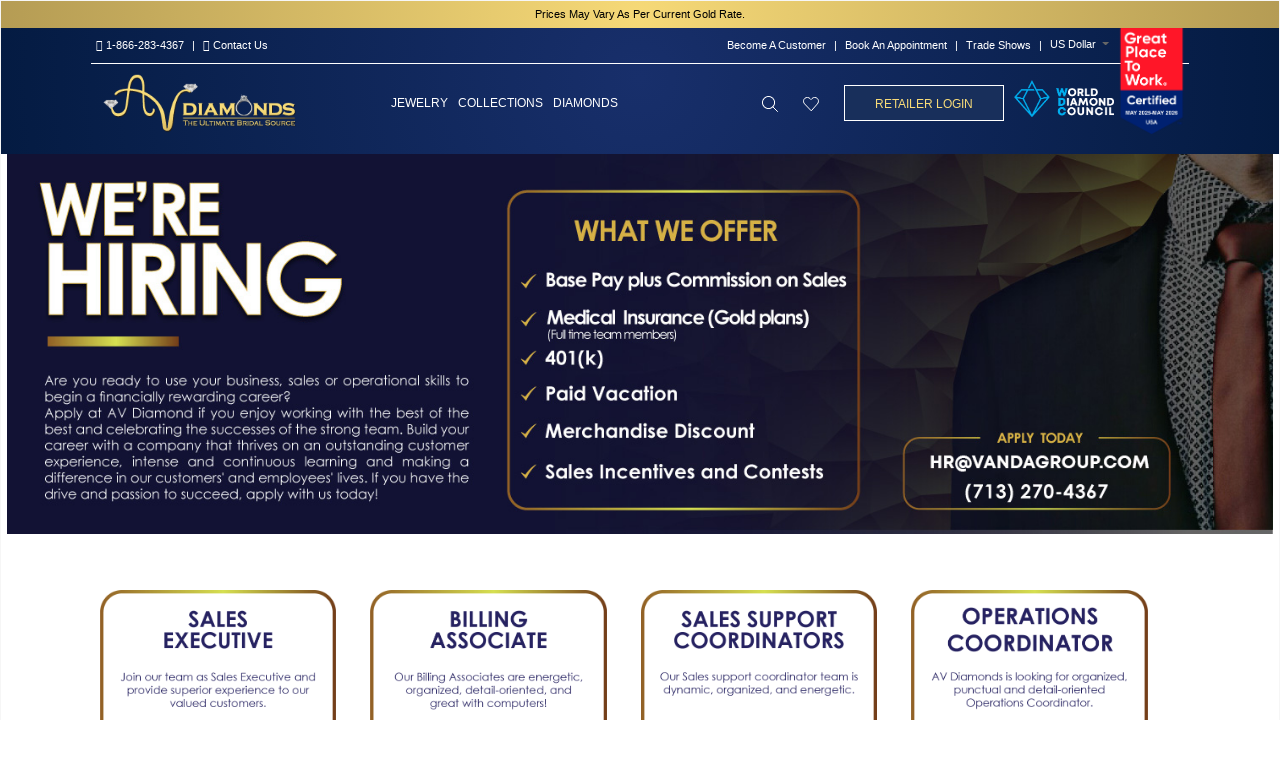

--- FILE ---
content_type: text/html; charset=utf-8
request_url: https://www.avdiamonds.com/Career
body_size: 14452
content:
			
								
			 

	<!DOCTYPE html>
	<!--[if IE 7]> <html lang="en" class="ie7 responsive"> <![endif]-->  
	<!--[if IE 8]> <html lang="en" class="ie8 responsive"> <![endif]-->  
	<!--[if IE 9]> <html lang="en" class="ie9 responsive"> <![endif]-->  
	<!--[if !IE]><!--> <html lang="en" class="responsive"> <!--<![endif]-->  
	<head>
		<title>Apply For Job | AV Diamonds - Best Wholesaler In Houston, TX</title>
		<base href="https://avdiamonds.com/" />

		<!-- Meta -->
		<meta name="facebook-domain-verification" content="i13ekp5s5b6j37ukxc6lpnoewlzs40" />
		<meta name="google-site-verification" content="4ISoONpJqz53JzrVwyNJ2pCyO7Q4IjcZh7LAZ1skcYI" />
		<meta charset="utf-8">
		<meta http-equiv="X-UA-Compatible" content="IE=edge" />
		 
		<meta name="viewport" content="width=device-width, initial-scale=1.0">
		 
		 
		<meta name="description" content="Advance your career with AV Diamonds, the top wholesaler in Houston, TX. Join our dynamic team and unlock exciting opportunities. Apply now!" />
		 
		 
		
		 
		<link href="https://avdiamonds.com/image/catalog/AV-Diamonds-Favicon-100x100.jpg" rel="icon" />
		 

		<!-- Style For Av -->
		<style>
                </style>
		<!-- Style For Aus -->
		<!-- Google Fonts -->
		<link  href="//fonts.googleapis.com/css?family=IBM+Plex+Sans:800,700,600,500,400,300&display=swap" rel="stylesheet" type="text/css">

					<link href="//fonts.googleapis.com/css?family=Barlow:800,700,600,500,400,300&display=swap" rel="stylesheet" type="text/css">
		
				
				
		
		 
		
				 		
						
				 
						
				 		
				
									
				 
		<link rel="stylesheet" type="text/css" href="catalog/view/theme/zeexo/css/bootstrap.css" />
<link rel="stylesheet" type="text/css" href="catalog/view/theme/zeexo/css/animate.css" />
<link rel="stylesheet" type="text/css" href="catalog/view/theme/zeexo/css/stylesheet.css?v=1.0" />
<link rel="stylesheet" type="text/css" href="catalog/view/theme/zeexo/css/menu.css" />
<link rel="stylesheet" type="text/css" href="catalog/view/theme/zeexo/css/owl.carousel.css" />
<link rel="stylesheet" type="text/css" href="catalog/view/theme/zeexo/css/jquery.vegas.css" />
<link rel="stylesheet" type="text/css" href="catalog/view/theme/zeexo/css/filter_product.css" />
<link rel="stylesheet" type="text/css" href="catalog/view/theme/zeexo/css/wide-grid.css" />
<link rel="stylesheet" type="text/css" href="catalog/view/theme/zeexo/css/header/header_8.css" />
<link rel="stylesheet" type="text/css" href="catalog/view/theme/zeexo/css/skins/jewelry_6.css" />
 
		
		
		<link rel="stylesheet" href="https://use.fontawesome.com/releases/v5.8.1/css/all.css" integrity="sha384-50oBUHEmvpQ+1lW4y57PTFmhCaXp0ML5d60M1M7uH2+nqUivzIebhndOJK28anvf" crossorigin="anonymous">

				 
<style type="text/css">
	 
		 
		
		 
		
		 

		
		 

		 

		 
			.button, .btn, .slider-text .slider-button a,
			.button, .btn {
				background: #182f5b !important;
			}
		 

		 

		 
			.buttons .left .button, .buttons .center .button, .btn-default, .input-group-btn .btn-primary {
				background: #182f5b !important;
			}
		 

		 
			.sale  {
				background: #182f5b !important;
			}
		 

		 
			.new:not(.day) {
				background: #182f5b !important;
			}
		 

		 
			.add-to-cart >  a,
			.product-info .product-center .cart .add-to-cart .button,
			.product-list .product .right .add-to-cart .button {
				background: #182f5b !important;
			}
		 

		 

		 

		 

		 

		 

		 

		 

		 

		 

		 

		 

		 

		 

		 

		 

		 

		 

		 

		 

		 

		 

		 

		 

		
		 

		
		 

		
		 

		
		 

		 

		 

		 
			#main #top #cart_block .cart-heading .open-cart svg path, #main #top #cart_block .cart-heading .open-cart svg g,
			#main .bottom-bar .open-cart a svg path, #main .bottom-bar .open-cart a svg g,
			#mobile-header-2 .top-center .open-cart2 a svg path, #mobile-header-2 .top-center .open-cart2 a svg g,
			#mobile-header-3 .top-center .open-cart a svg path, #mobile-header-3 .top-center .open-cart a svg g {
				fill: #182f5b !important;
			}
		
		 

		 

		 

		 

		 

		 

		 
			.standard-body .footer .background,
			.footer .background,
			.footer .footer-newsletter .content {
				background: 182f5b  !important;
			}
		 

		 

		 

		 

		 

		 

		 

		 

		 

		 

		 

		 
		
	 
			
	 
</style>
 

 
<style type="text/css">
	 
	 
	 
	
	 
	header .slider-header { background-image:none !important; }
	 
	 
	 
</style>
		
		 
		<link rel="stylesheet" href="catalog/view/theme/zeexo/skins/store_default/Jewelry 6/css/custom_code.css">
		 
		
		 
			 
				<link rel="stylesheet" type="text/css" href="catalog/view/theme/default/stylesheet/ga-product-variant.css" media="screen" />
			 
		 
		
		<link rel="stylesheet" type="text/css" href="catalog/view/javascript/jquery/magnific/magnific-popup.css" media="screen" />
		
				
		<style type="text/css">
          .field-icon {
          float: right;
          margin-right: 8px;
          margin-left: -25px;
          margin-top: -32px;
          position: relative;
          z-index: 2;
        }
        
                @font-face {
            font-family: 'OptimaNovaLTPro';
            src: url('https://avdiamonds.au/catalog/view/theme/zeexo/fonts/OptimaNovaLTProLight.otf');
        }
                </style>
		
	     
		 
				 																				 
														 
						 
						 
		<script type="text/javascript" src="catalog/view/theme/zeexo/js/jquery-2.1.1.min.js"></script>
<script type="text/javascript" src="catalog/view/javascript/mf/jquery-ui.min.js"></script>
<script type="text/javascript" src="catalog/view/theme/zeexo/js/jquery-migrate-1.2.1.min.js"></script>
<script type="text/javascript" src="catalog/view/theme/zeexo/js/jquery.easing.1.3.js"></script>
<script type="text/javascript" src="catalog/view/theme/zeexo/js/popper.min.js"></script>
<script type="text/javascript" src="catalog/view/theme/zeexo/js/bootstrap.min.js"></script>
<script type="text/javascript" src="catalog/view/theme/zeexo/js/spectragram.min.js"></script>
<script type="text/javascript" src="catalog/view/theme/zeexo/js/common.js"></script>
<script type="text/javascript" src="catalog/view/theme/zeexo/js/tweetfeed.min.js"></script>
<script type="text/javascript" src="catalog/view/theme/zeexo/js/bootstrap-notify.min.js"></script>
<script type="text/javascript" src="catalog/view/theme/zeexo/js/jquery.plugin.min.js"></script>
<script type="text/javascript" src="catalog/view/theme/zeexo/js/jquery.countdown.min.js"></script>
 
	    
	    	 	 
	        <script type="text/javascript" src="catalog/view/theme/zeexo/js/jquery.vegas.min.js"></script>
	     
	    
	    	 	 
	        <script type="text/javascript" src="catalog/view/theme/zeexo/js/jquery.sticky.js"></script>
	     
	    
	    <script type="text/javascript" src="catalog/view/theme/zeexo/js/owl.carousel.min.js"></script>
	    
	     
	    	<script type="text/javascript" src="catalog/view/theme/zeexo/js/jquery-ui-1.10.4.custom.min.js"></script>
	     
	    
	    <script type="text/javascript" src="catalog/view/javascript/jquery/magnific/jquery.magnific-popup.min.js"></script>
	    <script type="text/javascript" src="catalog/view/theme/zeexo/js/custom.js"></script>
		
		<script type="text/javascript">
			var responsive_design = 'yes';
		</script>
		
		 
			 
				<script type="text/javascript" src="catalog/view/javascript/ga_product_variant/pls_chooser.js"></script>
			 
			 
				
		<script type="text/javascript">
          $(document).ready(function() {
          $(".toggle-password").click(function() {
        
          $(this).toggleClass("fa-eye fa-eye-slash");
          var input = $($(this).attr("toggle"));
          if (input.attr("type") == "password") {
            input.attr("type", "text");
          } else {
            input.attr("type", "password");
          }
        });
        });
        </script>
		
		 
			<script type="text/javascript" src="catalog/view/theme/zeexo/skins/store_default/Jewelry 6/js/custom_code.js"></script>
		 
		
		 
		<!--[if lt IE 9]>
			<script src="https://html5shim.googlecode.com/svn/trunk/html5.js"></script>
			<script src="catalog/view/theme/zeexo/js/respond.min.js"></script>
		<![endif]-->
		
		<meta name="google-site-verification" content="UjmLBVlzcSc4wd2J2gGHz_L98uuwdLGbAsRYPODxF8I" />
<!-- Google tag (gtag.js) -->
<!--<script async src="https://www.googletagmanager.com/gtag/js?id=G-S9CHPY0K8L"></script>
<script>
  window.dataLayer = window.dataLayer || [];
  function gtag(){dataLayer.push(arguments);}
  gtag('js', new Date());

  gtag('config', 'G-S9CHPY0K8L');
</script>-->
<!--Please add the GA4 tag for AV Diamonds.-->

<!-- Google tag (gtag.js) -->
<script async src="https://www.googletagmanager.com/gtag/js?id=G-0J84EDHYLJ"></script>
<script>
  window.dataLayer = window.dataLayer || [];
  function gtag(){dataLayer.push(arguments);}
  gtag('js', new Date());

  gtag('config', 'G-0J84EDHYLJ');
</script>

<link href="catalog/view/theme/zeexo/css/font-awesome/css/font-awesome.min.css" rel="stylesheet" type="text/css" />

<meta name="google-site-verification" content="UjmLBVlzcSc4wd2J2gGHz_L98uuwdLGbAsRYPODxF8I" />
<meta name="description" content="Shop premium diamond jewelry and certified loose diamonds at AV Diamonds. Discover engagement rings, bracelets & custom designs with unmatched brilliance.">
<link rel="canonical" href="https://avdiamonds.com/" />
	</head>	
	<body class="information-information-10">
	<div id="wrap-main">

	 

	 

	 
	
	 
	<script type="text/javascript">
	$(window).load(function(){
	     $('.quickview a').magnificPopup({
	          preloader: true,
	          tLoading: '',
	          type: 'iframe',
	          mainClass: 'quickview',
	          removalDelay: 200,
	          gallery: {
	           enabled: true
	          }
	     });
	});
	</script>
	 

	 
	<script type="text/javascript">
	  $(window).load(function(){
	  	if($(window).outerWidth() > 1280) {
		    $("#top").sticky({ topSpacing: 0 });
		}
	  });
	</script>
	 


		 


		 


		 
	
	<div class=" standard-body ">
		<div id="main" class="">
							<style>

.mobile-show.logout-hidden,.logout-hidden{display:none!important;}

@media(max-width:768px){
ul.megamenu.fade a.clearfix {
    color: black !important;
}}
</style>
<script>

$(document).ready(function() {
    	if($(window).width() < 768) {
		if($(".mobile-search .search_form").length < 1) {
			$(".search_form").appendTo(".mobile-search");
			$(".switchers").appendTo(".mobile-switcher");
			$(".wrap-menu2").appendTo(".mobile-menu");
			$(".wrap-menu").appendTo(".mobile-menu");
			$("#cart_block").appendTo(".mobile-cart");
		}
	} else {	
//		if($(".desktop-search .search_form").length < 1) {
//			$(".search_form").appendTo(".desktop-search");
// 			$(".switchers").appendTo(".desktop-switcher");
// 			$(".wrap-menu").appendTo(".desktop-menu");
// 			$(".wrap-menu2").appendTo(".desktop-menu2");
// 			$("#cart_block").appendTo(".desktop-cart");
//		}
	}
});
</script>
<div id="mobile-header-3" class=" full-width ">
	<div class="background-top"></div>
	<div class="background">
		<div class="shadow"></div>
		<div class="pattern">
		    
			<div class="container">
			   
				<div class="top-center d-flex align-items-center">
				    <div class="open-menu2">
				    <a href="#">
				        <i class="fa fa-regular fa-bars"></i>
						<!-- 		<svg xmlns="http://www.w3.org/2000/svg" xmlns:xlink="http://www.w3.org/1999/xlink" viewBox="0 0 32 32" version="1.1" width="32px" height="32px">
<g id="surface1">
<path style=" " d="M 4 7 L 4 9 L 28 9 L 28 7 Z M 4 15 L 4 17 L 28 17 L 28 15 Z M 4 23 L 4 25 L 28 25 L 28 23 Z "/>
</g>
</svg>
 
							<span>Menu </span>
						--></a>
						</div>
					 
					<!-- Logo -->
					<div class="logo"><a href="https://avdiamonds.com/index.php?route=common/home"><img src="https://avdiamonds.com/image/catalog/300X88-logo (1).png" title="AV Diamonds" alt="AV Diamonds" /></a></div>
					 
										
						<div class="open-account">
						<a href="https://avdiamonds.com/index.php?route=account/account" class="my-account">
						    <i class="fa fa-light fa-user"></i>
							<!-- 	<svg
	   xmlns:dc="http://purl.org/dc/elements/1.1/"
	   xmlns:cc="http://creativecommons.org/ns#"
	   xmlns:rdf="http://www.w3.org/1999/02/22-rdf-syntax-ns#"
	   xmlns:svg="http://www.w3.org/2000/svg"
	   xmlns="http://www.w3.org/2000/svg"
	   viewBox="0 0 29.673067 32.977333"
	   height="32.977333"
	   width="29.673067"
	   xml:space="preserve"
	   id="svg2"
	   version="1.1"><metadata
	     id="metadata8"><rdf:RDF><cc:Work
	         rdf:about=""><dc:format>image/svg+xml</dc:format><dc:type
	           rdf:resource="http://purl.org/dc/dcmitype/StillImage" /></cc:Work></rdf:RDF></metadata><defs
	     id="defs6"><clipPath
	       id="clipPath18"
	       clipPathUnits="userSpaceOnUse"><path
	         id="path16"
	         d="M 0,24.733 H 22.255 V 0 H 0 Z" /></clipPath></defs><g
	     transform="matrix(1.3333333,0,0,-1.3333333,0,32.977333)"
	     id="g10"><g
	       id="g12"><g
	         clip-path="url(#clipPath18)"
	         id="g14"><g
	           transform="translate(11.1274,23.9832)"
	           id="g20"><path
	             id="path22"
	             style="fill:none;stroke:#ffffff;stroke-width:1.5;stroke-linecap:round;stroke-linejoin:round;stroke-miterlimit:4;stroke-dasharray:none;stroke-opacity:1"
	             d="m 0,0 c 3.714,0 6.726,-3.011 6.726,-6.726 0,-3.714 -3.012,-6.725 -6.726,-6.725 -3.714,0 -6.725,3.011 -6.725,6.725 C -6.725,-3.011 -3.714,0 0,0 Z" /></g><g
	           transform="translate(21.5044,0.7503)"
	           id="g24"><path
	             id="path26"
	             style="fill:none;stroke:#ffffff;stroke-width:1.5;stroke-linecap:round;stroke-linejoin:round;stroke-miterlimit:4;stroke-dasharray:none;stroke-opacity:1"
	             d="M 0,0 C -2.025,5.731 -8.314,8.734 -14.045,6.709 -17.18,5.601 -19.646,3.135 -20.754,0" /></g></g></g></g></svg>
 -->
						</a>
						</div>
												
					<div class="open-wishlist">
						<a href="https://avdiamonds.com/index.php?route=account/wishlist">
							<i class="wishlist-count">0</i> 
							<i class="fa fa-light fa-heart"></i>
						<!-- 	<svg
   xmlns:dc="http://purl.org/dc/elements/1.1/"
   xmlns:cc="http://creativecommons.org/ns#"
   xmlns:rdf="http://www.w3.org/1999/02/22-rdf-syntax-ns#"
   xmlns:svg="http://www.w3.org/2000/svg"
   xmlns="http://www.w3.org/2000/svg"
   viewBox="0 0 32.001598 28.250134"
   height="28.250134"
   width="32.001598"
   xml:space="preserve"
   id="svgt2"
   version="1.1"><metadata
     id="metadatat8"><rdf:RDF><cc:Work
         rdf:about=""><dc:format>image/svg+xml</dc:format><dc:type
           rdf:resource="http://purl.org/dc/dcmitype/StillImage" /></cc:Work></rdf:RDF></metadata><defs
     id="defst6"><clipPath
       id="clipPatht18"
       clipPathUnits="userSpaceOnUse"><path
         id="patht16"
         d="M 0,21.188 H 24.001 V 0 H 0 Z" /></clipPath></defs><g
     transform="matrix(1.3333333,0,0,-1.3333333,0,28.250133)"
     id="gt10"><g
       id="gt12"><g
         clip-path="url(#clipPatht18)"
         id="gt14"><g
           transform="translate(12.001,0.7502)"
           id="gt20"><path
             id="path22"
             style="fill:none;stroke:#000000;stroke-width:1.5;stroke-linecap:round;stroke-linejoin:round;stroke-miterlimit:4;stroke-dasharray:none;stroke-opacity:1"
             d="m 0,0 -9.588,10 c -1.728,1.727 -2.157,4.366 -1.063,6.551 1.401,2.802 4.809,3.937 7.611,2.536 0.545,-0.273 1.043,-0.631 1.474,-1.062 L 0,16.46 1.566,18.025 c 2.215,2.215 5.807,2.215 8.023,-10e-4 0.431,-0.431 0.789,-0.928 1.062,-1.473 1.092,-2.184 0.664,-4.822 -1.062,-6.548 z" /></g></g></g></g></svg>
 -->
						</a>
					</div>
										</div>
				<div class="mobile-search"></div>
				<!--
				<div class="top-bottom d-flex align-items-center">
					<div class="open-menu2">
						<a href="#">
								<svg xmlns="http://www.w3.org/2000/svg" xmlns:xlink="http://www.w3.org/1999/xlink" viewBox="0 0 32 32" version="1.1" width="32px" height="32px">
<g id="surface1">
<path style=" " d="M 4 7 L 4 9 L 28 9 L 28 7 Z M 4 15 L 4 17 L 28 17 L 28 15 Z M 4 23 L 4 25 L 28 25 L 28 23 Z "/>
</g>
</svg>
							<span>Menu </span>
						</a>
					</div>
					<div class="right">
																			 
								 
	<ul class="social-links">
<li><a href="#" target="_blank"><i class="fab fa-twitter"></i></a></li>
<li><a href="#" target="_blank"><i class="fab fa-facebook-f"></i></a></li>
<li><a href="#" target="_blank"><i class="fab fa-linkedin-in"></i></a></li>
<li><a href="#" target="_blank"><i class="fab fa-vimeo-v"></i></a></li>
<li><a href="#" target="_blank"><i class="fab fa-youtube"></i></a></li>
</ul>

																		</div> 
				</div>-->
			</div>
		</div>
	</div>
</div>

<div class="mobile-menu">
	<div class="close-menu2"><i class="fas fa-times"></i></div>
	<div class="mobile-switcher"></div>
</div>

<div class="mobile-cart">
	<div class="close-cart"><i class="fas fa-times"></i></div>
</div>

<div class="close-mobile-menu-and-cart"></div>										<!-- HEADER
	================================================== -->
<header class="header-type-8">
    <script>

// $(document).ready(function() {
//     	if($(window).width() < 768) {
// 		if($(".mobile-search .search_form").length < 1) {
// 			$(".search_form").appendTo(".mobile-search");
// // 			$(".switchers").appendTo(".mobile-switcher");
// // 			$(".wrap-menu2").appendTo(".mobile-menu");
// // 			$(".wrap-menu").appendTo(".mobile-menu");
// // 			$("#cart_block").appendTo(".mobile-cart");
// 		}
// 	} else {	
// 		if($(".desktop-search .search_form").length < 1) {
// 			$(".search_form").appendTo(".desktop-search");
// 			$(".switchers").appendTo(".desktop-switcher");
// 			$(".wrap-menu").appendTo(".desktop-menu");
// 			$(".wrap-menu2").appendTo(".desktop-menu2");
// 			$("#cart_block").appendTo(".desktop-cart");
// 		}
// 	}
// });
</script>
    <style>
    /*old banner https://avdiamonds.com/image/catalog/revslider_media_folder/AV-Banner-1920x800main-min.jpg*/
    #rev_slider_1_1_wrapper{
        background-repeat: no-repeat !important; background: url('https://avdiamonds.com/image/catalog/revslider_media_folder/Fashion%20Rings%20&%20Bands-1jpg') !important; background-size: cover !important; background-position: center center !important; opacity: 1 !important; visibility: inherit;
    }
    @media (min-width: 1080px) and (max-width: 1400px) {
        ul.megamenu > li {
    float: left;
    width: auto;
    margin-right: 10px!important;
    }
    }
        .is-sticky img.wbadge{display:block!important;margin-top: -10px;width: 55px;z-index: 2;}
    .wbadge {margin-top: -45px;width: 75px;z-index: 2;}
    /*.is-sticky .badge-wdc{display:none;}*/
   .badge-wdc{ width: 100px;margin-left: 10px;margin-top: -10px;}
	.ui-autocomplete li span.price,.product-sec {
    display: none!important;
}
.footer-newsletter{display:none!important;}
.add-to-cart.d-flex{display:none!important;}
.add-to-cart.inquiry{display:block;}
.pre-ordermsg,.stock.pre-orderdate,.in-stockmsg{display:none;}
.product-info.product-type-4 .options {
    display: none;
}
#top .top-center .right .wishlist .wishlist-count {
    display: none !important;
}
.desktop-cart {
    display: none;
}
.logout-hidden{display:none;}
.avusa{display:block;}
.avaus{display:none;}
.slider-align-top.common-home header .slider-header:hover {
 background: rgb(24,47,107) !important;
background: radial-gradient(circle, rgba(24,47,107,1) 0%, rgba(4,27,66,1) 100%, rgba(0,212,255,1) 100%) !important;
}
header #top .top-center .right .desktop-search .open-search a svg *, header #top .top-center .right .my-account svg *, header #top .top-center .right .wishlist svg * {
    stroke: #fff !important;
}
header #top ul.megamenu > li > a:before {
    background: #fff !important;
}
header #top-bar .pattern .container {
    border-bottom: 0.5px solid #fff !important;
}
	</style>
	<div class="background-header"></div>
	<div class="slider-header">
		<!-- Top Bar -->
		<div id="top-bar" class=" full-width ">
			<div class="background-top-bar"></div>
			<div class="background">
			    				<div class="shadow"></div>
				<div class="pattern">
				    <div><span style="color:#000;font-size:11px;display: block;text-align: center;padding: 5px 0px;background: radial-gradient(circle, rgb(246 217 119) 0%, rgb(181 156 84) 100%, rgba(0,212,255,1) 100%) !important;">Prices May Vary As Per Current Gold Rate.</span></div>
						
					<div class="container">
					    <div class="d-flex align-items-center">
						     
							<div class="left"><ul style="list-style: none;display:inline-block;font-size: 12px;padding:0px;" class="menu"><li class="callexpert"><a href="tel:8662834367"><i class=" fa fa-light fa-phone"></i> <span class="hidden-xs hidden-sm hidden-md"> 1-866-283-4367</span></a></li>  <li class="callexpert1">| </li><li class="callexpert"><a href="/contact"><i class="fa fa-envelope"></i> Contact Us</a></li></ul>
							    <!--<span style="font-size:12px;">ONLY IN THIS WEEK. FREE SHIPPING FOR ALL ORDERS OVER $400</span>-->
								<!-- 																	 
										 
	<ul class="social-links">
<li><a href="#" target="_blank"><i class="fab fa-twitter"></i></a></li>
<li><a href="#" target="_blank"><i class="fab fa-facebook-f"></i></a></li>
<li><a href="#" target="_blank"><i class="fab fa-linkedin-in"></i></a></li>
<li><a href="#" target="_blank"><i class="fab fa-vimeo-v"></i></a></li>
<li><a href="#" target="_blank"><i class="fab fa-youtube"></i></a></li>
</ul>

																	 -->
							</div>
							<div class="right d-flex align-items-center">
							    <ul class="menu">
 <li><a href="https://avdiamonds.com/credit-application" target="_blank">Become A Customer</a></li><li>|</li>
<li><a href="https://vandagroup.com/#book">Book An Appointment</a></li> 
<li>|</li>
<li><a href="/tradeshows">Trade Shows</a></li> 


<li>|</li>

</ul>
                                								<div class="desktop-switcher">
									<div class="switchers d-flex align-items-center">
											 
 
<form action="https://avdiamonds.com/index.php?route=common/currency/currency" method="post" enctype="multipart/form-data" id="currency_form">
	<!-- Currency -->
	<div class="dropdown">
		 
		 
		 
		 
		 
		 
		 
		 
		 
		 
		 
		 
		 
		 
		 
		 
		<a href="#" class="dropdown-toggle" data-hover="dropdown" data-toggle="dropdown">US Dollar</a>
		 
		 
		<ul class="dropdown-menu">
		   
		   		  <li><a href="javascript:;" onclick="$('input[name=\'code\']').attr('value', 'AUD'); $('#currency_form').submit();">Australian Dollar</a></li>
		  		   
		   		  <li><a href="javascript:;" onclick="$('input[name=\'code\']').attr('value', 'CAD'); $('#currency_form').submit();">Canada Dollar</a></li>
		  		   
		   		  <li><a href="javascript:;" onclick="$('input[name=\'code\']').attr('value', 'EUR'); $('#currency_form').submit();">Euro</a></li>
		  		   
		   		  <li><a href="javascript:;" onclick="$('input[name=\'code\']').attr('value', 'HKD'); $('#currency_form').submit();">Hong Kong Dollar</a></li>
		  		   
		   		  <li><a href="javascript:;" onclick="$('input[name=\'code\']').attr('value', 'INR'); $('#currency_form').submit();">Indian Rupee </a></li>
		  		   
		   		  <li><a href="javascript:;" onclick="$('input[name=\'code\']').attr('value', 'GBP'); $('#currency_form').submit();">Pound Sterling</a></li>
		  		   
		   		  <li><a href="javascript:;" onclick="$('input[name=\'code\']').attr('value', 'AED'); $('#currency_form').submit();">UAE</a></li>
		  		   
		   		  <li><a href="javascript:;" onclick="$('input[name=\'code\']').attr('value', 'USD'); $('#currency_form').submit();">US Dollar</a></li>
		  		   
		</ul>
	</div>
	
    <input type="hidden" name="code" value="" />
    <input type="hidden" name="redirect" value="https://avdiamonds.com/career" />
</form>
 
									</div>
								</div>
															<!--	<div class="welcome-text">
									Need help? <a href="mailto:contact@example.com">contact@example.com</a> 
								</div> -->
								
																							</div>
							
						</div>
					</div>
				</div>
			</div>
		</div>
		
		
		<!-- Top of pages -->
		<div id="top" class=" full-width ">
			<div class="background-top"></div>
			<div class="background">
				<div class="shadow"></div>
				<div class="pattern">
					<div class="container">
						<div class="wrap-top-center">
							<div class="d-flex align-items-center top-center">
								 
								<!-- Logo -->
								<div class="logo"><a href="https://avdiamonds.com/index.php?route=common/home"><img src="https://avdiamonds.com/image/catalog/300X88-logo (1).png" title="AV Diamonds" alt="AV Diamonds" /></a></div>
								 
								<div class="desktop-menu"><div class="wrap-menu">
																												 
											 
			 	 

	<div id="megamenu_808700232" class="container-megamenu  container   horizontal  ">
		 
		<div class="megaMenuToggle">
			<div class="megamenuToogle-wrapper">
				<div class="megamenuToogle-pattern">
					<div class="container">
						<div><span></span><span></span><span></span></div>
						Navigation 
					</div>
				</div>
			</div>
		</div>
		 
		<div class="megamenu-wrapper">
			<div class="megamenu-pattern">
				<div class="container">
					<ul class="megamenu  fade ">
						 
						 
						 
								
																																																 
									 
									 
										 
									 
																																																 
									 
																 
									
																<li class=' with-sub-menu  hover white-space' ><p class='close-menu'></p><p class='open-menu'></p> 
								<a href='#' class='clearfix' ><span><strong>Jewelry</strong></span></a> 
																			
																																																		 										<div class="sub-menu full-width-sub-menu" style="width:100%">
											<div class="content" ><p class="arrow"></p>
																									<div class="row">
																												 
															
															 
																																														<div class="col-md-12 mobile-enabled">
																																	<div class="row"><div class="col-md-2 static-menu"><div class="menu"><ul><li><a href="javascript:void(0)" onclick="window.location = 'javascript:void(0)';" class="main-menu with-submenu">Rings</a><div class="open-categories"></div><div class="close-categories"></div><ul><li><a href="https://avdiamonds.com/rings/engagement-rings" onclick="window.location = 'https://avdiamonds.com/rings/engagement-rings';">Engagement</a></li><li><a href="https://avdiamonds.com/rings/bridal-rings" onclick="window.location = 'https://avdiamonds.com/rings/bridal-rings';">Bridal</a></li><li><a href="https://avdiamonds.com/rings/trio-sets" onclick="window.location = 'https://avdiamonds.com/rings/trio-sets';">Trios</a></li><li><a href="https://avdiamonds.com/rings/ladies-diamonds-rings" onclick="window.location = 'https://avdiamonds.com/rings/ladies-diamonds-rings';">Ladies Rings</a></li><li><a href="https://avdiamonds.com/index.php?route=product/category&amp;path=631_652" onclick="window.location = 'https://avdiamonds.com/index.php?route=product/category&amp;path=631_652';">Ladies Bands</a></li><li><a href="https://avdiamonds.com/rings/mens-diamond-rings" onclick="window.location = 'https://avdiamonds.com/rings/mens-diamond-rings';">Men's Rings</a></li><li><a href="https://avdiamonds.com/rings/mens-diamond-bands" onclick="window.location = 'https://avdiamonds.com/rings/mens-diamond-bands';">Men's Bands</a></li><li><a href="https://avdiamonds.com/rings/solitaire-rings" onclick="window.location = 'https://avdiamonds.com/rings/solitaire-rings';">Solitaire</a></li><li><a href="https://avdiamonds.com/index.php?route=product/category&amp;path=631_653" onclick="window.location = 'https://avdiamonds.com/index.php?route=product/category&amp;path=631_653';">Semi mount</a></li><li><a href="https://avdiamonds.com/rings/stackable" onclick="window.location = 'https://avdiamonds.com/rings/stackable';">Stackable</a></li><li><a href="https://avdiamonds.com/rings/wraps-and-enhancers" onclick="window.location = 'https://avdiamonds.com/rings/wraps-and-enhancers';">Wraps/Enhancers</a></li></ul></li></ul></div></div><div class="col-md-2 static-menu"><div class="menu"><ul><li><a href="javascript:void(0)" onclick="window.location = 'javascript:void(0)';" class="main-menu with-submenu">Necklaces</a><div class="open-categories"></div><div class="close-categories"></div><ul><li><a href="https://avdiamonds.com/index.php?route=product/category&amp;path=636_637" onclick="window.location = 'https://avdiamonds.com/index.php?route=product/category&amp;path=636_637';">Ladies Necklace</a></li><li><a href="https://avdiamonds.com/index.php?route=product/category&amp;path=636_677" onclick="window.location = 'https://avdiamonds.com/index.php?route=product/category&amp;path=636_677';">Men's Necklace</a></li></ul></li></ul></div></div><div class="col-md-2 static-menu"><div class="menu"><ul><li><a href="javascript:void(0)" onclick="window.location = 'javascript:void(0)';" class="main-menu with-submenu">Earrings</a><div class="open-categories"></div><div class="close-categories"></div><ul><li><a href="https://avdiamonds.com/index.php?route=product/category&amp;path=628_657" onclick="window.location = 'https://avdiamonds.com/index.php?route=product/category&amp;path=628_657';">Ladies Earrings</a></li><li><a href="https://avdiamonds.com/index.php?route=product/category&amp;path=628_629" onclick="window.location = 'https://avdiamonds.com/index.php?route=product/category&amp;path=628_629';">Stud</a></li><li><a href="index.php?route=product/category&amp;path=628_648" onclick="window.location = 'index.php?route=product/category&amp;path=628_648';">Hoops</a></li><li><a href="https://avdiamonds.com/index.php?route=product/category&amp;path=628_644" onclick="window.location = 'https://avdiamonds.com/index.php?route=product/category&amp;path=628_644';">Huggies</a></li><li><a href="https://avdiamonds.com/index.php?route=product/category&amp;path=628_659" onclick="window.location = 'https://avdiamonds.com/index.php?route=product/category&amp;path=628_659';">Linear</a></li><li><a href="https://avdiamonds.com/index.php?route=product/category&amp;path=628_658" onclick="window.location = 'https://avdiamonds.com/index.php?route=product/category&amp;path=628_658';">Solitaire</a></li></ul></li></ul></div></div><div class="col-md-2 static-menu"><div class="menu"><ul><li><a href="javascript:void(0)" onclick="window.location = 'javascript:void(0)';" class="main-menu with-submenu">Bracelets/Bangles</a><div class="open-categories"></div><div class="close-categories"></div><ul><li><a href="https://avdiamonds.com/index.php?route=product/category&amp;path=649_1424&amp;mfp=114-gender[Ladies]" onclick="window.location = 'https://avdiamonds.com/index.php?route=product/category&amp;path=649_1424&amp;mfp=114-gender[Ladies]';">Ladies Bracelet/Bangles</a></li><li><a href="https://avdiamonds.com/index.php?route=product/category&amp;path=649_1423" onclick="window.location = 'https://avdiamonds.com/index.php?route=product/category&amp;path=649_1423';">Mens Bracelets</a></li></ul></li></ul></div></div><div class="col-md-2 static-menu"><div class="menu"><ul><li><a href="javascript:void(0)" onclick="window.location = 'javascript:void(0)';" class="main-menu with-submenu">Pendants/Charms</a><div class="open-categories"></div><div class="close-categories"></div><ul><li><a href="https://avdiamonds.com/index.php?route=product/category&amp;path=646_656" onclick="window.location = 'https://avdiamonds.com/index.php?route=product/category&amp;path=646_656';">Ladies Pendants</a></li><li><a href="index.php?route=product/category&amp;path=646_669" onclick="window.location = 'index.php?route=product/category&amp;path=646_669';">Solitaire Pendants</a></li><li><a href="https://avdiamonds.com/index.php?route=product/category&amp;path=646_647" onclick="window.location = 'https://avdiamonds.com/index.php?route=product/category&amp;path=646_647';">Men's Charms</a></li></ul></li></ul></div></div><div class="col-md-2 static-menu"><div class="menu"><ul><li><a href="javascript:void(0)" onclick="window.location = 'javascript:void(0)';" class="main-menu with-submenu">Color Stones</a><div class="open-categories"></div><div class="close-categories"></div><ul><li><a href="https://avdiamonds.com/index.php?route=product/category&amp;path=654_697" onclick="window.location = 'https://avdiamonds.com/index.php?route=product/category&amp;path=654_697';">Tanzanite</a></li><li><a href="https://avdiamonds.com/index.php?route=product/category&amp;path=654_696" onclick="window.location = 'https://avdiamonds.com/index.php?route=product/category&amp;path=654_696';">Morganite</a></li></ul></li></ul></div></div></div>
																											
															</div>
																											</div>
																							</div>
										</div>
																	</li>
							 
								
																																																 
									 
									 
										 
									 
																																																 
									 
																 
									
																<li class=' with-sub-menu  hover m-menu' ><p class='close-menu'></p><p class='open-menu'></p> 
								<a href='https://avdiamonds.com/collections' class='clearfix' ><span><strong>Collections</strong></span></a> 
																			
																																																		 										<div class="sub-menu full-width-sub-menu" style="width:100%">
											<div class="content" ><p class="arrow"></p>
																									<div class="row">
																												 
															
															 
																																														<div class="col-md-8 mobile-enabled">
																																	<div class="row"><div class="col-md-12 static-menu"><div class="menu"><ul><li><a href="index.php?route=product/category&amp;path=687" onclick="window.location = 'index.php?route=product/category&amp;path=687';" class="main-menu ">Amore Mi</a></li><li><a href="https://avdiamonds.com/index.php?route=product/category&amp;path=690" onclick="window.location = 'https://avdiamonds.com/index.php?route=product/category&amp;path=690';" class="main-menu ">Ballerina</a></li><li><a href="https://avdiamonds.com/index.php?route=product/category&amp;path=692" onclick="window.location = 'https://avdiamonds.com/index.php?route=product/category&amp;path=692';" class="main-menu ">Cappuccino</a></li><li><a href="https://avdiamonds.com/index.php?route=product/category&amp;path=684" onclick="window.location = 'https://avdiamonds.com/index.php?route=product/category&amp;path=684';" class="main-menu ">Charisma</a></li><li><a href="https://avdiamonds.com/index.php?route=product/category&amp;path=688" onclick="window.location = 'https://avdiamonds.com/index.php?route=product/category&amp;path=688';" class="main-menu ">Eternal bliss</a></li><li><a href="https://avdiamonds.com/index.php?route=product/category&amp;path=693" onclick="window.location = 'https://avdiamonds.com/index.php?route=product/category&amp;path=693';" class="main-menu ">Emerald</a></li><li><a href="https://avdiamonds.com/index.php?route=product/category&amp;path=689" onclick="window.location = 'https://avdiamonds.com/index.php?route=product/category&amp;path=689';" class="main-menu ">Ensembles</a></li><li><a href="https://avdiamonds.com/index.php?route=product/category&amp;path=694" onclick="window.location = 'https://avdiamonds.com/index.php?route=product/category&amp;path=694';" class="main-menu ">Florenza</a></li><li><a href="https://avdiamonds.com/hip-hop" onclick="window.location = 'https://avdiamonds.com/hip-hop';" class="main-menu ">Hip Hop</a></li><li><a href="https://avdiamonds.com/index.php?route=product/category&amp;path=685" onclick="window.location = 'https://avdiamonds.com/index.php?route=product/category&amp;path=685';" class="main-menu ">Ibiza</a></li><li><a href="https://avdiamonds.com/index.php?route=product/category&amp;path=1564" onclick="window.location = 'https://avdiamonds.com/index.php?route=product/category&amp;path=1564';" class="main-menu ">La Bello</a></li><li><a href="https://avdiamonds.com/mothers-day" onclick="window.location = 'https://avdiamonds.com/mothers-day';" class="main-menu ">Mother's Day</a></li><li><a href="https://avdiamonds.com/index.php?route=product/category&amp;path=1563" onclick="window.location = 'https://avdiamonds.com/index.php?route=product/category&amp;path=1563';" class="main-menu ">Rainbow</a></li><li><a href="https://avdiamonds.com/index.php?route=product/category&amp;path=695" onclick="window.location = 'https://avdiamonds.com/index.php?route=product/category&amp;path=695';" class="main-menu ">Promise of Love</a></li><li><a href="https://avdiamonds.com/index.php?route=product/category&amp;path=691" onclick="window.location = 'https://avdiamonds.com/index.php?route=product/category&amp;path=691';" class="main-menu ">Tiara</a></li><li><a href="https://avdiamonds.com/valentines-day" onclick="window.location = 'https://avdiamonds.com/valentines-day';" class="main-menu ">Valentines Day</a></li><li><a href="https://avdiamonds.com/index.php?route=product/category&amp;path=686" onclick="window.location = 'https://avdiamonds.com/index.php?route=product/category&amp;path=686';" class="main-menu ">Zenobia</a></li></ul></div></div></div>
																											
															</div>
																											</div>
																							</div>
										</div>
																	</li>
							 
								
																																																 
									 
									 
										 
									 
																									 
																																																 
									
																<li class=' with-sub-menu  hover  mobile-disabled' ><p class='close-menu'></p><p class='open-menu'></p> 
								<a href='index.php?route=information/information&amp;information_id=40/collections' class='clearfix' ><span><strong>Collections</strong></span></a> 
																			
																																																		 										<div class="sub-menu full-width-sub-menu" style="width:100%">
											<div class="content" ><p class="arrow"></p>
																									<div class="row">
																												 
															
															 
																																														<div class="col-md-4 mobile-enabled">
																																	<div class="row"><div class="col-md-6 static-menu"><div class="menu"><ul><li><a href="" onclick="window.location = '';" class="main-menu with-submenu">&nbsp;</a><div class="open-categories"></div><div class="close-categories"></div><ul><li><a href="index.php?route=product/category&amp;path=687" onclick="window.location = 'index.php?route=product/category&amp;path=687';">Amore Mi</a></li><li><a href="https://avdiamonds.com/index.php?route=product/category&amp;path=690" onclick="window.location = 'https://avdiamonds.com/index.php?route=product/category&amp;path=690';">Ballerina</a></li><li><a href="https://avdiamonds.com/index.php?route=product/category&amp;path=692" onclick="window.location = 'https://avdiamonds.com/index.php?route=product/category&amp;path=692';">Cappuccino</a></li><li><a href="https://avdiamonds.com/index.php?route=product/category&amp;path=684" onclick="window.location = 'https://avdiamonds.com/index.php?route=product/category&amp;path=684';">Charisma</a></li><li><a href="https://avdiamonds.com/index.php?route=product/category&amp;path=688" onclick="window.location = 'https://avdiamonds.com/index.php?route=product/category&amp;path=688';">Eternal bliss</a></li><li><a href="https://avdiamonds.com/index.php?route=product/category&amp;path=693" onclick="window.location = 'https://avdiamonds.com/index.php?route=product/category&amp;path=693';">Emerald</a></li><li><a href="https://avdiamonds.com/index.php?route=product/category&amp;path=689" onclick="window.location = 'https://avdiamonds.com/index.php?route=product/category&amp;path=689';">Ensembles</a></li><li><a href="https://avdiamonds.com/index.php?route=product/category&amp;path=694" onclick="window.location = 'https://avdiamonds.com/index.php?route=product/category&amp;path=694';">Florenza</a></li><li><a href="https://avdiamonds.com/hip-hop" onclick="window.location = 'https://avdiamonds.com/hip-hop';">Hip Hop</a></li><li><a href="https://avdiamonds.com/index.php?route=product/category&amp;path=2494" onclick="window.location = 'https://avdiamonds.com/index.php?route=product/category&amp;path=2494';">Desert Ombré</a></li></ul></li></ul></div></div><div class="col-md-6 static-menu"><div class="menu"><ul><li><a href="" onclick="window.location = '';" class="main-menu with-submenu">&nbsp;</a><div class="open-categories"></div><div class="close-categories"></div><ul><li><a href="https://avdiamonds.com/mothers-day" onclick="window.location = 'https://avdiamonds.com/mothers-day';">Mother's Day</a></li><li><a href="https://avdiamonds.com/index.php?route=product/category&amp;path=685" onclick="window.location = 'https://avdiamonds.com/index.php?route=product/category&amp;path=685';">Ibiza</a></li><li><a href="https://avdiamonds.com/index.php?route=product/category&amp;path=1564" onclick="window.location = 'https://avdiamonds.com/index.php?route=product/category&amp;path=1564';">La Bello</a></li><li><a href="https://avdiamonds.com/index.php?route=product/category&amp;path=695" onclick="window.location = 'https://avdiamonds.com/index.php?route=product/category&amp;path=695';">Promise of Love</a></li><li><a href="https://avdiamonds.com/index.php?route=product/category&amp;path=1563" onclick="window.location = 'https://avdiamonds.com/index.php?route=product/category&amp;path=1563';">Rainbow</a></li><li><a href="https://avdiamonds.com/index.php?route=product/category&amp;path=691" onclick="window.location = 'https://avdiamonds.com/index.php?route=product/category&amp;path=691';">Tiara</a></li><li><a href="https://avdiamonds.com/valentines-day" onclick="window.location = 'https://avdiamonds.com/valentines-day';">Valentines Day</a></li><li><a href="https://avdiamonds.com/index.php?route=product/category&amp;path=686" onclick="window.location = 'https://avdiamonds.com/index.php?route=product/category&amp;path=686';">Zenobia</a></li><li><a href="https://avdiamonds.com/the-bourbon-collection-1" onclick="window.location = 'https://avdiamonds.com/the-bourbon-collection-1';">The Bourbon Collection</a></li><li><a href="https://avdiamonds.com/splash-of-bourbon-1" onclick="window.location = 'https://avdiamonds.com/splash-of-bourbon-1';">Splash of Bourbon</a></li><li><a href="https://avdiamonds.com/index.php?route=product/category&amp;path=2493" onclick="window.location = 'https://avdiamonds.com/index.php?route=product/category&amp;path=2493';">Forever Entwined</a></li></ul></li></ul></div></div></div>
																											
															</div>
														 
															
															 
																																														<div class="col-md-8 mobile-enabled">
																																	<div class="row">
<div class="col-md-6"><div class="jewelry1-menu-banner" style="background-image: url(image/catalog/zeexo/360x262-ring.jpg)">
<a href="index.php?route=product/category&path=68" class="banner-link"></a>

<!--<div class="text">gold<br>necklaces</div>-->
</div></div>
<div class="col-md-6"><div class="jewelry1-menu-banner" style="background-image: url(image/catalog/Untitled-4.jpg)">
<a href="index.php?route=product/category&path=12" class="banner-link"></a>

<!--<div class="text">gold<br>necklaces</div>-->
</div></div></div>
																											
															</div>
																											</div>
																							</div>
										</div>
																	</li>
							 
								
																																																																																								 
									 
																 
									
																<li class='logout-hidden aus-hidden' ><p class='close-menu'></p><p class='open-menu'></p> 
								<a href='index.php?route=information/information&amp;information_id=22' class='clearfix' ><span><strong>Catalog</strong></span></a> 
																	</li>
							 
								
																																																																																																 
									
																<li class='' ><p class='close-menu'></p><p class='open-menu'></p> 
								<a href='/loose-diamonds' class='clearfix' ><span><strong>Diamonds</strong></span></a> 
																	</li>
							 
								
																																																																																								 
									 
																 
									
																<li class='mobile-show logout-hidden' ><p class='close-menu'></p><p class='open-menu'></p> 
								<a href='index.php?route=information/information&amp;information_id=24' class='clearfix' ><span><strong>Display Program</strong></span></a> 
																	</li>
							 
								
																																																																																								 
									 
																 
									
																<li class='mobile-show' ><p class='close-menu'></p><p class='open-menu'></p> 
								<a href='https://vandagroup.com/#book' class='clearfix' ><span><strong>Book An Appointment</strong></span></a> 
																	</li>
							 
								
																																																																																								 
									 
																 
									
																<li class='mobile-show' ><p class='close-menu'></p><p class='open-menu'></p> 
								<a href='https://avdiamonds.com/tradeshows' class='clearfix' ><span><strong>Tradeshows</strong></span></a> 
																	</li>
												</ul>
				</div>
			</div>
		</div>
	</div>

	<script type="text/javascript">
	  $(window).load(function(){
	      var css_tpl = '<style type="text/css">';
	      css_tpl += '#megamenu_808700232 ul.megamenu > li > .sub-menu > .content {';
	      css_tpl += '-webkit-transition: all  500 ms ease-out !important;';
	      css_tpl += '-moz-transition: all  500 ms ease-out !important;';
	      css_tpl += '-o-transition: all  500 ms ease-out !important;';
	      css_tpl += '-ms-transition: all  500 ms ease-out !important;';
	      css_tpl += 'transition: all  500 ms ease-out !important;';
	      css_tpl += '}</style>'
	    $("head").append(css_tpl);
	  });
	</script>

																											</div></div>
								<div class="right d-flex align-items-center">
									<div class="desktop-search">
										<div class="open-search"><a href="#">	<svg xmlns="http://www.w3.org/2000/svg" viewBox="0 0 24 24"><defs><style>.a{fill:none;stroke:#000;stroke-linecap:round;stroke-linejoin:round;stroke-width:1.5px;}</style></defs><title>search</title><circle class="a" cx="9.813" cy="9.812" r="9.063" transform="translate(-3.056 4.62) rotate(-23.025)"/><line class="a" x1="16.221" y1="16.22" x2="23.25" y2="23.25"/></svg>
</a></div>
										<!-- Search -->
										<div class="search_form">
											<div class="button-search"></div>
											<input type="text" class="input-block-level search-query" name="search2" placeholder="Search..." id="search_query" value="" />
											
											 
												<div id="autocomplete-results" class="autocomplete-results"></div>
												
												<script type="text/javascript">
												$(document).ready(function() {
													$('#search_query').autocomplete({
														delay: 0,
														appendTo: "#autocomplete-results",
														source: function(request, response) {		
															$.ajax({
																url: 'index.php?route=search/autocomplete&filter_name=' +  encodeURIComponent(request.term),
																dataType: 'json',
																success: function(json) {
																	response($.map(json, function(item) {
																		return {
																			label: item.name,
																			value: item.product_id,
																			href: item.href,
																			thumb: item.thumb,
																			desc: item.desc,
																			price: item.price
																		}
																	}));
																}
															});
														},
														select: function(event, ui) {
															document.location.href = ui.item.href;
															
															return false;
														},
														focus: function(event, ui) {
													      	return false;
													   	},
													   	minLength: 2
													})
													.data( "ui-autocomplete" )._renderItem = function( ul, item ) {
													  return $( "<li>" )
													    .append( "<a><img src='" + item.thumb + "' alt=''>" + item.label + "<br><span class='description'>" + item.desc + "</span><br><span class='price'>" + item.price + "</span></a>" )
													    .appendTo( ul );
													};
												});
												</script>
											 
										</div>
									</div>
									<!--
									<a href="https://avdiamonds.com/index.php?route=account/account" class="my-account">
											<svg
	   xmlns:dc="http://purl.org/dc/elements/1.1/"
	   xmlns:cc="http://creativecommons.org/ns#"
	   xmlns:rdf="http://www.w3.org/1999/02/22-rdf-syntax-ns#"
	   xmlns:svg="http://www.w3.org/2000/svg"
	   xmlns="http://www.w3.org/2000/svg"
	   viewBox="0 0 29.673067 32.977333"
	   height="32.977333"
	   width="29.673067"
	   xml:space="preserve"
	   id="svg2"
	   version="1.1"><metadata
	     id="metadata8"><rdf:RDF><cc:Work
	         rdf:about=""><dc:format>image/svg+xml</dc:format><dc:type
	           rdf:resource="http://purl.org/dc/dcmitype/StillImage" /></cc:Work></rdf:RDF></metadata><defs
	     id="defs6"><clipPath
	       id="clipPath18"
	       clipPathUnits="userSpaceOnUse"><path
	         id="path16"
	         d="M 0,24.733 H 22.255 V 0 H 0 Z" /></clipPath></defs><g
	     transform="matrix(1.3333333,0,0,-1.3333333,0,32.977333)"
	     id="g10"><g
	       id="g12"><g
	         clip-path="url(#clipPath18)"
	         id="g14"><g
	           transform="translate(11.1274,23.9832)"
	           id="g20"><path
	             id="path22"
	             style="fill:none;stroke:#ffffff;stroke-width:1.5;stroke-linecap:round;stroke-linejoin:round;stroke-miterlimit:4;stroke-dasharray:none;stroke-opacity:1"
	             d="m 0,0 c 3.714,0 6.726,-3.011 6.726,-6.726 0,-3.714 -3.012,-6.725 -6.726,-6.725 -3.714,0 -6.725,3.011 -6.725,6.725 C -6.725,-3.011 -3.714,0 0,0 Z" /></g><g
	           transform="translate(21.5044,0.7503)"
	           id="g24"><path
	             id="path26"
	             style="fill:none;stroke:#ffffff;stroke-width:1.5;stroke-linecap:round;stroke-linejoin:round;stroke-miterlimit:4;stroke-dasharray:none;stroke-opacity:1"
	             d="M 0,0 C -2.025,5.731 -8.314,8.734 -14.045,6.709 -17.18,5.601 -19.646,3.135 -20.754,0" /></g></g></g></g></svg>
									</a> -->
									<!--<img src="https://avdiamonds.com/image/Certified-2023-2.png" width="100px" />-->
									<a href="https://avdiamonds.com/index.php?route=account/wishlist" class="wishlist wl-Wish List (0)">
									    										<svg
   xmlns:dc="http://purl.org/dc/elements/1.1/"
   xmlns:cc="http://creativecommons.org/ns#"
   xmlns:rdf="http://www.w3.org/1999/02/22-rdf-syntax-ns#"
   xmlns:svg="http://www.w3.org/2000/svg"
   xmlns="http://www.w3.org/2000/svg"
   viewBox="0 0 32.001598 28.250134"
   height="28.250134"
   width="32.001598"
   xml:space="preserve"
   id="svgt2"
   version="1.1"><metadata
     id="metadatat8"><rdf:RDF><cc:Work
         rdf:about=""><dc:format>image/svg+xml</dc:format><dc:type
           rdf:resource="http://purl.org/dc/dcmitype/StillImage" /></cc:Work></rdf:RDF></metadata><defs
     id="defst6"><clipPath
       id="clipPatht18"
       clipPathUnits="userSpaceOnUse"><path
         id="patht16"
         d="M 0,21.188 H 24.001 V 0 H 0 Z" /></clipPath></defs><g
     transform="matrix(1.3333333,0,0,-1.3333333,0,28.250133)"
     id="gt10"><g
       id="gt12"><g
         clip-path="url(#clipPatht18)"
         id="gt14"><g
           transform="translate(12.001,0.7502)"
           id="gt20"><path
             id="path22"
             style="fill:none;stroke:#000000;stroke-width:1.5;stroke-linecap:round;stroke-linejoin:round;stroke-miterlimit:4;stroke-dasharray:none;stroke-opacity:1"
             d="m 0,0 -9.588,10 c -1.728,1.727 -2.157,4.366 -1.063,6.551 1.401,2.802 4.809,3.937 7.611,2.536 0.545,-0.273 1.043,-0.631 1.474,-1.062 L 0,16.46 1.566,18.025 c 2.215,2.215 5.807,2.215 8.023,-10e-4 0.431,-0.431 0.789,-0.928 1.062,-1.473 1.092,-2.184 0.664,-4.822 -1.062,-6.548 z" /></g></g></g></g></svg>
									</a>
																		<div class="desktop-cart"> 
 
 

<!-- Cart block -->
<div id="cart_block" class="dropdown">
	<div class="cart-heading dropdown-toogle" data-toggle="dropdown">
		<i class="cart-count"><span id="total_count_ajax">0</span></i>
		<p class="d-none"><span id="total_amount_ajax">$0.00</span></p>
					<a href="#" class="open-cart"><svg xmlns="http://www.w3.org/2000/svg" viewBox="0 0 24 24"><defs><style>.a{fill:none;stroke:#000;stroke-linecap:round;stroke-linejoin:round;stroke-width:1.5px;}</style></defs><title>shopping-cart-1</title><path class="a" d="M6,19.125h9.921A1.5,1.5,0,0,0,17.4,17.876l2.637-15.5a1.5,1.5,0,0,1,1.479-1.248H22.5"/><path class="a" d="M7.875,21.375a.375.375,0,1,1-.375.375.375.375,0,0,1,.375-.375"/><path class="a" d="M15.375,21.375A.375.375,0,1,1,15,21.75a.375.375,0,0,1,.375-.375"/><path class="a" d="M17.953,14.625H5.882a3,3,0,0,1-2.91-2.272l-1.45-5.8a.75.75,0,0,1,.728-.932H19.484"/></svg></a>
			</div>
	
	<div class="dropdown-menu" id="cart_content"><div id="cart_content_ajax">
		 
		<div class="empty">Your shopping cart is empty!</div>
		 
	</div></div>
</div>
</div>
									
									 
    									<a href="/login" class="my-account btn">
    									
    										Retailer Login
    									</a>
																		<img class="badge-wdc" src="https://avdiamonds.com/image/badges/wdc-b-c.png" title="AV Diamonds" alt="AV Diamonds" style="">
									<img src="https://avdiamonds.com/image/badges/certification-greatplacetowork.png" style="" class="wbadge"  />
								</div>
							</div>
						</div>
					</div>
				</div>
			</div>
		</div>
	</div>

	<div id="menu-hover-background"></div>
	
	 
	  
</header>			 
	
 
<style>
</style>

<div style="padding-bottom: 10px"><style>
   @media(min-width:768px){.col-md-3{width:24%!important}}
   #modalAddToCartProduct .desctope .right{display: none;}
   #modalAddToCartProduct .desctope .left {width:100%;}     
</style>
<div class="row">
   <div class="col-md-12 col-sm-12">
      <div class="subBanner">
         <a href="https://www.avdiamonds.com/CareerProgram" target="_blank" style="background-image: initial; background-position: 0px 0px; background-size: initial; background-repeat: initial; background-attachment: initial; background-origin: initial; background-clip: initial; color: rgb(0, 0, 0); transition: background-color 0.3s ease-in-out 0s; outline: none !important;">
           <input type="image" src="https://avdiamonds.com/image/tradeshow_banner/CareerBanner-1.jpg" alt="CareerBanner" width="100%">
         </a>
      </div>
   </div>
</div>
<div class="container" style="padding-top:50px;color: rgb(85, 85, 85); font-family: Lato, sans-serif; font-size: 14px;">
   <div class="row">
      <div class="col-md-12 col-sm-12">
         <div class="col-md-3 col-sm-3" style="display:inline-block;">
            <a style="background-image: initial; background-position: 0px 0px; background-size: initial; background-repeat: initial; background-attachment: initial; background-origin: initial; background-clip: initial; color: rgb(0, 0, 0); transition: background-color 0.3s ease-in-out 0s; outline: none !important;">
            <img src="https://avdiamonds.com/image/SalesExecutive.png" bigger-image="https://avdiamonds.com/image/SalesExecutiveDetailRevision2.jpg" class="img-responsive">
            </a>
         </div>
         <div class="col-md-3 col-sm-3" style="display:inline-block;">
            <a style="background-image: initial; background-position: 0px 0px; background-size: initial; background-repeat: initial; background-attachment: initial; background-origin: initial; background-clip: initial; color: rgb(0, 0, 0); transition: background-color 0.3s ease-in-out 0s; outline: none !important;">
            <img src="https://avdiamonds.com/image/BillingAssociate.png" bigger-image="https://avdiamonds.com/image/BillingAssociateDetailRevision2.jpg" class="img-responsive">
            </a>
         </div>
         <div class="col-md-3 col-sm-3" style="display:inline-block;">
            <a style="background-image: initial; background-position: 0px 0px; background-size: initial; background-repeat: initial; background-attachment: initial; background-origin: initial; background-clip: initial; color: rgb(24, 47, 91); transition: background-color 0.3s ease-in-out 0s; outline: -webkit-focus-ring-color auto 5px; outline-offset: -2px;">
            <img src="https://avdiamonds.com/image/SalesSupportCoordinator.png" bigger-image="https://avdiamonds.com/image/SalesSupportCoordinatorDetailRevision2.jpg" class="img-responsive">
            </a>
         </div>
         <div class="col-md-3 col-sm-3" style="display:inline-block;">
            <a style="background-image: initial; background-position: 0px 0px; background-size: initial; background-repeat: initial; background-attachment: initial; background-origin: initial; background-clip: initial; color: rgb(0, 0, 0); transition: background-color 0.3s ease-in-out 0s; outline: none !important;">
            <img src="https://avdiamonds.com/image/OperationsCoordinator.png" bigger-image="https://avdiamonds.com/image/OperationsCoordinatorDetailRevision2.jpg" class="img-responsive">
            </a>
         </div>
      </div>
   </div>
   <br>
</div>
<div class="container" style="color: rgb(85, 85, 85); font-family: Lato, sans-serif; font-size: 14px;">
   <section>
      <div class="col-md-4" style="display:inline-block;"></div>
      <div class="col-md-4" style="display:inline-block ;text-align: center;">
         <a href="https://www.avdiamond.com/Content/files/EMPLOYMENTAPPLICATION.pdf" target="_blank" style="background-image: initial; background-position: 0px 0px; background-size: initial; background-repeat: initial; background-attachment: initial; background-origin: initial; background-clip: initial; color: rgb(0, 0, 0); transition: background-color 0.3s ease-in-out 0s; outline: none !important;">
         <input type="image" src="https://avdiamonds.com/image/download.jpg" alt="Download" width="200px" height="50px">
         </a>
      </div>
      <div class="col-md-4" style="display:inline-block"></div>
      <div class="row">
         <div class="col-xs-12">&nbsp;</div>
      </div>
   </section>
</div>
<script type="text/javascript">
   $('.img-responsive').on('click', function() {
   	var videoSrc = $(this).attr('bigger-image');
     console.log(videoSrc);
     //var product_id = $('#product input[name="product_id"]').val();
                  $('#modalAddToCartProduct').modal('show');
                
                $('#modalAddToCartProduct .left').html('<div class="pvideo"><div class="content"><img src="'+videoSrc+'" /></div></div>');
   			});
</script></div>

 
									</div>
							
														 
							 
							
							 
						</div>
					</div>
				</div>
				
				<div class="row">	
					<div class="col-md-12">	
												 
					</div>
				</div>
			</div>
		</div>
	</div>				  
</div>
 
                    
               
     
           
     
     <!-- FOOTER
          ================================================== -->
     <div class="footer  full-width ">
          <div class="background-footer"></div>
          <div class="background">
               <div class="shadow"></div>
               <div class="pattern">
                    <div class="container">
                         
                                                   
                         
                         
                          
                               
                                    
                
           

     <div class="advanced-grid  advanced-grid-63379558  " style="margin-top: 0px;margin-left: 0px;margin-right: 0px;margin-bottom: 0px;">
           
           
          <div style=""> 
                <div class="container">
                    <div style="padding-top: 0px;padding-left: 0px;padding-bottom: 0px;padding-right: 0px;">
                         <div class="row">
                               
                               
                                   
                                    
                                                                                                                                                                                                         
                                   <div class="col-md-12">
                                         
                                              
                                                  <style>
@media(min-width:787px){
.x-logo{
margin-top:-4px;}
}
.x-logo{
width:16px!important;
}
</style>
<div class="open-footer-menu">
  <div class="d-flex align-items-center">
    <div class="icon"><span></span><span></span><span></span></div>
    <div class="text">
      Information                        
    </div>
  </div>
</div>

<div class="footer-menu">
  <div class="row">
      <div class="col-12 col-md-3">
      
      <div class="row">
        <div class="col-12 col-md-12">
<h4></h4>
          <img src="https://avdiamonds.com/image/AV-2.png" title="AV Diamonds" alt="AV Diamonds">
        </div>
      </div>
    </div>
 
    <div class="col-12 col-md-3">
      <h4>Information</h4>
      <div class="row">
        <div class="col-12 col-md-12">
          <ul>
                        <li><a href="https://avdiamonds.com/about">About us</a></li>
<li class="mobile-show"><a href="https://vandagroup.com/#book">Book An Appointment</a></li>
<li class="mobile-show"><a href="https://avdiamonds.com/tradeshows">Tradeshows</a></li>
                    <li><a href="https://avdiamonds.com/credit-application" target="_blank">Become A Customer</a></li>
                    <li><a href="https://www.avdiamonds.com/resources/Credit-Card-Authorization-Form.pdf" target="_blank">Credit Card Authorization Form</a></li>
          <li><a href="https://www.avdiamonds.com/tiara-program" target="_blank">Tiara Program</a></li>
                    <li><a href="https://www.avdiamonds.com/dropship-program" target="_blank" class="ico-logout">DropShip Program</a></li>
    
                </ul>
        </div>
      </div>
    </div>
    <div class="col-12 col-md-3">
    <h4>INFORMATION</h4>
      <div class="row">
        <div class="col-12 col-md-12">
          <ul>
<li class="logout-hidden"><a href="https://avdiamonds.com/video-gallery" class="ico-logout">Video Gallery</a></li>
                    <li><a href="https://avdiamonds.com/shipping-charges" class="ico-logout">Shipping Charges</a></li>
                              <li><a href="https://www.avdiamonds.com/Career" class="ico-logout">Apply For Job</a></li>
                    <!--<li><a href="https://www.avdiamond.com/ZipcodeLocator" class="ico-logout">Find Retail Partner</a></li>-->
                    <li><a href="https://avdiamonds.com/corporate-compliance" target="_blank" class="ico-logout">Corporate Compliance</a></li>
                    <li><a href="https://avdiamonds.com/sitemap" target="_blank" class="ico-logout">Site Map</a></li>
                    
                </ul>
        </div>
      </div>
    </div>
    
    <div class="col-12 col-md-3">
     <h4>Information</h4>
      <div class="row">
        <div class="col-12 col-md-12">
          <div class="contactInfo">
                    <ul>
                        

                        <li><p href="" target="_blank" style="color:white;"><i class="fa fa-phone"></i><a href="tel:18662834367" style="text-decoration: none;">1.866.283.4367</a></p></li>


                        <li><a href="https://avdiamonds.com/contact"><i class="fa fa-envelope-o"></i> Email us</a></li>
                        <li>
                            <p href="" target="_blank" style="color:white;">
                                <i class="fa fa-building-o"></i> 6120 TARNEF DR, <br><span>
                                    HOUSTON, TX 77074
                                </span>
                            </p>
                        </li>
                         </ul>
                                <style>
.social-links li {
    display: inline-block;
}
</style>

<ul class="social-links" style="list-style:none;">
<li><a href="https://www.facebook.com/AVdiamonds/" target="_blank"><i class="fab fa-facebook-f"></i></a></li>
<li><a href="https://www.instagram.com/av_diamonds/" target="_blank"><i class="fab fa-instagram"></i></a></li>
<li><a href="https://www.linkedin.com/company/avdiamonds/" target="_blank"><i class="fab fa-linkedin-in"></i></a></li>
<li><a href="https://in.pinterest.com/AVdiamonds2018/" target="_blank"><i class="fab fa-pinterest"></i></a></li>
<li><a href="https://twitter.com/diamonds_av" target="_blank"><!--<i class="fab fa-twitter"></i>--><img class="x-logo" src="/image/Twitter-logo.png"></a></li>
<li><a href="https://www.youtube.com/channel/UCiyzNv4z2wkqloORZNY4sgg/featured" target="_blank"><i class="fab fa-youtube"></i></a></li>
</ul>
<div class="col-md-12" style="padding-left: 0px !important;">
                                    <a target="_blank" href="https://apps.apple.com/us/app/av-diamonds/id1270117434">
                                        <img class="app-image" src="https://avdiamonds.com/image/as.png">
                                    </a>
 <a target="_blank" href="https://play.google.com/store/apps/details?id=com.avdiamonds">
                                        <img class="app-image" src="https://avdiamonds.com/image/gp2.png">
                                    </a>

                            </div>
                </div>
        </div>
      </div>
    </div>
    
    </div>
  </div>
</div> 
                                              
                                         
                                   </div>
                                                        </div>
                    </div>
               </div>
          </div>
          
           
     </div>

                    
                               
                                    
                
           

     <div class="advanced-grid force-full-width advanced-grid-19518840  " style="margin-top: 0px;margin-bottom: 0px;">
           
           
          <div style=""> 
                <div class="container">
                    <div style="padding-top: 0px;padding-left: 0px;padding-bottom: 0px;padding-right: 0px;">
                         <div class="row">
                               
                                                        </div>
                    </div>
               </div>
          </div>
          
           
     </div>

                
          <script type="text/javascript">
               function force_full_width_19518840() {
                    var p = $(".standard-body .full-width .advanced-grid-19518840");
                    if(p.size() > 0) {
                         p.width($('body').width());
                         p.css("left", "0px");
                         var position = p.offset();
                         p.css("left", "-" + position.left + "px");
                         p.find(".container").css("padding-left", position.left);
                         p.find(".container").css("padding-right", position.left);
                    }
                    
                    var s = $(".standard-body .fixed .advanced-grid-19518840");
                    if(s.size() > 0) {
                         s.width($('.standard-body .fixed .pattern').width());
                         s.css("left", "0px");
                         var position = s.offset();
                         var position2 = $('.standard-body .fixed .pattern').offset();
                         var position3 = position.left-position2.left;
                         s.css("left", "-" + position3 + "px");
                         s.find(".container").css("padding-left", position3);
                         s.find(".container").css("padding-right", position3);
                    }
                    
                    var c = $(".fixed-body .advanced-grid-19518840");
                    if(c.size() > 0) {
                         c.width($('.fixed-body .main-fixed').width());
                         c.css("left", "0px");
                         var position = c.offset();
                         var position2 = $('.fixed-body .main-fixed').offset();
                         var position3 = position.left-position2.left;
                         c.css("left", "-" + position3 + "px");
                         c.find(".container").css("padding-left", position3);
                         c.find(".container").css("padding-right", position3);
                    }
               }
               
               force_full_width_19518840();
               
               $(window).resize(function() {
                    force_full_width_19518840();
               });
          </script>
               
                                                        
                         
                         
                                                   
                    </div>
               </div>
          </div>
     </div>
     
     <!-- COPYRIGHT
          ================================================== -->
     <div class="copyright  full-width ">
          <div class="background-copyright"></div>
          <div class="background">
               <div class="shadow"></div>
               <div class="pattern">
                    <div class="container">
                                                   
                         <!--
                         OpenCart is open source software and you are free to remove the powered by OpenCart if you want, but its generally accepted practise to make a small donation.
                         Please donate via PayPal to donate@opencart.com
                         //-->
                         <div class="row cr-class"><div class="col-md-3"><img class="payment-image" src="https://avdiamonds.com/image/pp.jpg" title="AV Diamonds" alt="Paypal Badge"><img class="payment-image" src="https://avdiamonds.com/image/mc.jpg" title="AV Diamonds" alt="Master Card"><img class="payment-image" src="https://avdiamonds.com/image/visa.jpg" title="AV Diamonds" alt="AV Diamonds"><img class="payment-image" src="https://avdiamonds.com/image/ae.jpg" title="AV Diamonds" alt="AV Diamonds"><img class="payment-image" src="https://avdiamonds.com/image/discover.jpg" title="AV Diamonds" alt="AV Diamonds"></div><div class="col-md-6"><p style="text-align:center;color:#fff;font-size:11px;">© Copyright 2025 AV Diamonds | All Rights Reserved | Designed & Developed by Web4Jewelers.</p></div><div class="col-md-3"><span class="footer_link" ><a href="/index.php?route=information/information&information_id=3" target="_blank" class="ico-logout">Privacy Policy</a> |
                    <a href="/index.php?route=information/information&information_id=5" target="_blank" class="ico-logout">Terms &amp; Conditions</a></span></div></div>
                         <!--
                         OpenCart is open source software and you are free to remove the powered by OpenCart if you want, but its generally accepted practise to make a small donation.
                         Please donate via PayPal to donate@opencart.com
                         //-->             
                    </div>
               </div>
          </div>
     </div> 

           
     <script type="text/javascript" src="catalog/view/theme/zeexo/js/megamenu.js"></script>
</div>

<!-- modal (AddToCartProduct) -->
<div class="modal  fade"  id="modalAddToCartProduct" tabindex="-1" role="dialog" aria-label="myModalLabel" aria-hidden="true">
     <div class="modal-dialog">
          <div class="modal-content ">
               <div class="modal-header">
                    <button type="button" class="close" data-dismiss="modal" aria-hidden="true"><span class="icon icon-clear"></span></button>
               </div>
               <div class="modal-body">
                    <div class="tt-modal-addtocart mobile">
                         <div class="tt-modal-messages">
                              <i class="fas fa-check"></i> Added to cart successfully!                         </div>
                         <a href="#" class="btn-link btn-close-popup">CONTINUE SHOPPING</a>
                       <a href="https://avdiamonds.com/index.php?route=checkout/cart" class="btn-link">VIEW CART</a>
                       <a href="https://avdiamonds.com/index.php?route=checkout/checkout" class="btn-link">PROCEED TO CHECKOUT</a>
                    </div>
                    <div class="tt-modal-addtocart desctope">
                         <div class="d-flex">
                              <div class="left">
                                   <div class="tt-modal-messages">
                                        <i class="fas fa-check"></i> Added to cart successfully!                                   </div>
                                   <div class="tt-modal-product">
                                        <div class="tt-img">
                                             <img src="image/catalog/blank2.gif" alt="">
                                        </div>
                                        <h2 class="tt-title"><a href="product.html">Flared Shift Dress</a></h2>
                                        <div class="tt-qty">
                                             Qty: <span>1</span>
                                        </div>
                                   </div>
                                   <div class="tt-product-total">
                                        <div class="tt-total">
                                             <span class="tt-price">$324</span>
                                        </div>
                                   </div>
                              </div>
                              <div class="right">
                                   <div class="tt-cart-total">
                                        <p class="text-total" style="margin: 0px">There are 1 items in your cart</p>
                                        <div class="tt-total">
                                             Total: <span class="tt-price">$324</span>
                                        </div>
                                   </div>
                                   <a href="#" class="btn btn-border btn-close-popup">CONTINUE SHOPPING</a>
                                   <a href="https://avdiamonds.com/index.php?route=checkout/cart" class="btn btn-border">VIEW CART</a>
                                   <a href="https://avdiamonds.com/index.php?route=checkout/checkout" class="btn">PROCEED TO CHECKOUT</a>
                              </div>
                         </div>
                    </div>
               </div>
          </div>
     </div>
</div>

<a href="#" class="scrollup"><i class="fa fa-chevron-up"></i></a>
</div>
</div>
 
</body>
</html>

--- FILE ---
content_type: text/css
request_url: https://avdiamonds.com/catalog/view/theme/zeexo/css/menu.css
body_size: 38437
content:
ma/*------------------------------------------------------------------
[Table of contents]

1. MegaMenu Horizontal
2. MegaMenu Mobile Heading
3. MegaMenu Vertical
4. Responsive MegaMenu
-------------------------------------------------------------------*/

/* @group 1. MegaMenu Horizontal
------------------*/	

#menu {
	position: relative;
	overflow: visible;
}

	#menu .background-menu {
		position: absolute;
		top: 0;
		left: 0;
		right: 0;
		bottom: 0;
		z-index: -1;
	}
	
	.megaMenuToggle {
		display: none;
	}
	
	.container-megamenu, 
	.container-megamenu .container {
		padding-top: 0px !important;
		padding-bottom: 0px !important;
	}
	
		.container-megamenu.container .container {
			width: auto !important;
		}
	
	.megamenu-wrapper {
		position: relative;
		z-index: 25;
	}
	
		ul.megamenu {
		    justify-content: space-between !important;
            display: flex !important;
			margin: 0px;
			padding: 0px;
			list-style: none;
			position: relative;
			z-index: 0;
			opacity: 1 !important;
		}
			
			ul.megamenu > li {
				float: left;
				width: auto;
				margin-right: 30px;
			}
			@media (min-width: 991px) and (max-width: 1200px) {
                ul.megamenu > li {
                    margin-right: 25px !important;
                }
            }
            
            @media (min-width: 768px) and (max-width:990px) {
                ul.megamenu > li {
                    margin-right: 20px !important;
                }
            }


			/*	@media (max-width: 1098px) {
					ul.megamenu > li {
						 margin-right: 25px!important;
					}
				}

				@media (max-width: 991px) {
					ul.megamenu > li {
						 margin-right: 20px !important;
					}
				}*/
			
				ul.megamenu > li:first-child {
					background: none;
				}
			
				ul.megamenu > li.pull-right {
					float: right;
					margin-right: 0px;
					margin-left: 36px;
				}

				@media (max-width: 1098px) {
					ul.megamenu > li.pull-right {
						margin-right: 0px;
						margin-left: 30px;
					}
				}

				@media (max-width: 991px) {
					ul.megamenu > li.pull-right {
						margin-right: 0px;
						margin-left: 25px;
					}
				}
				
				ul.megamenu > li .close-menu,
				ul.megamenu > li .open-menu {
					display: none;
				}
				
				/* @group Search */
				
				ul.megamenu > li.search {
					background: none;
				}
				
					#top ul.megamenu > li.search .search_form, ul.megamenu > li.search .search_form {
						padding: 0px;
						margin: 8px;
					}
					
						#top ul.megamenu > li.search .search_form input, ul.megamenu > li.search .search_form input {
							height: 29px;
							min-height: 29px;
							border: none;
						}
						
						ul.megamenu > li.search .button-search2 {
							top: 6px;
							right: 8px;
						}
						
				/* @end */
				
				ul.megamenu > li > a {
					display: block;
					position: relative;
					color: #000;
					font-size: 12px;
					padding: 2px 0px 0px 0px;
					height: 50px;
					text-decoration: none !important;
					transition: all 0.2s ease-in;
					-webkit-transition: all 0.2s ease-in;
					-moz-transition: all 0.2s ease-in;
				}

					@media (max-width: 991px) {
						ul.megamenu > li > a {
							font-size: 16px;
						}
					}
				
					ul.megamenu > li > a strong {
						font-weight: 600;
						text-transform: uppercase;
					}
					
					ul.megamenu .megamenu-label {
					     position: absolute;
					     top: -14px;
					     left: 0px;
					     height: 13px;
					     padding: 0px 3px;
					     font-size: 10px;
					     line-height: 13px;
					     text-transform: uppercase;
					     color: #fff;
					}
					
					     ul.megamenu ul .megamenu-label {
					          display: inline-block;
					          position: relative;
					          top: 0;
					     }
				
					ul.megamenu > li > a:hover, 
					ul.megamenu > li.active > a, 
					ul.megamenu > li.home > a, 
					ul.megamenu > li:hover > a {
						color: #06bec7;
					}

					ul.megamenu > li > a:before {
						content: '';
						display: block;
						position: absolute;
						bottom: 2px;
						left: 51%;
						right: 51%;
						height: 2px;
						background: #06bec7;
						transition: all 0.2s ease-in;
						-webkit-transition: all 0.2s ease-in;
						-moz-transition: all 0.2s ease-in;
					}

					ul.megamenu > li > a:hover:before,
					ul.megamenu > li.active > a:before,
					ul.megamenu > li:hover > a:before {
/*						content: '';
						display: block;
						position: absolute;
						bottom: 14px;
						left: 0;
						right: 0;
						height: 2px;
						background: #06bec7;*/
						right: 0;
						left: 0;
					}
					
					ul.megamenu > li > a > .fa-home {
						display: block;
						font-size: 23px;
					}
					
					ul.megamenu > li > a img {
						margin-right: 10px;
						height: 27px;
						vertical-align: middle;
					}
					
					/* @group Description */
					
					ul.megamenu > li > a.description {
						font-size: 14px;
						padding: 0px 0px 11px 0px;
						line-height: 1;
					}
					
						ul.megamenu > li > a.description strong {
							font-size: 14px;
							display: flex;
						}
					
						ul.megamenu > li > a.description img {
							float: left;
						}
					
						ul.megamenu > li > a.description .description {
							font-size: 11px;
							opacity: 0.9;
						}
						
					/* @end */
					
					/* @group Submenu */
					
					ul.megamenu > li > .sub-menu {
						position: absolute;
						padding-top: 0px;
						z-index: -20;
						visibility: hidden;
						right: 0;
						margin-left: -40px;
					}

						ul.megamenu > li > .sub-menu.full-width-sub-menu {
							margin: 5px 0px;
						}

						ul.megamenu > li > .sub-menu.full-width-sub-menu .content {
							margin-left: -2000px;
							margin-right: -2000px;
							padding-left: 2000px;
							padding-right: 2000px;
						}
					
						ul.megamenu > li.active > .sub-menu {
							z-index: 20;
							right: auto;
							visibility: visible;
						}
					
						ul.megamenu > li > .sub-menu > .content {
							display: none;
						}
					
							ul.megamenu > li.active > .sub-menu > .content {
								display: block;
							}
							
							ul.megamenu > li > .sub-menu > .content > .arrow {
								position: absolute;
								left: 0;
								height: 1px;
							}
							
						/* @group Transitions */
							
						/* @group Transition fade */
						
						ul.megamenu.fade > li > .sub-menu > .content {
							display: block;
							opacity: 0;
							filter: alpha(opacity=0);
							visibility: hidden;
							-webkit-transition: all 0.2s ease-out;
							-moz-transition: all 0.2s ease-out;
							-o-transition: all 0.2s ease-out;
							-ms-transition: all 0.2s ease-out;
							transition: all 0.2s ease-out;
						}
						
							ul.megamenu.fade > li.active > .sub-menu > .content {
								display: block;
								opacity: 1;
								filter: alpha(opacity=100);
								visibility: visible;
							}
							
						/* @end */
							
						/* @group Transition shift up */
						
						ul.megamenu.shift-up > li > .sub-menu > .content {
							display: block;
							opacity: 0;
							filter: alpha(opacity=0);
							visibility: hidden;
							-webkit-transition: all 0.2s ease-out;
							-moz-transition: all 0.2s ease-out;
							-o-transition: all 0.2s ease-out;
							-ms-transition: all 0.2s ease-out;
							transition: all 0.2s ease-out;
							margin-top: 25px;
						}
							ul.megamenu.shift-up > li.active > .sub-menu > .content {
								margin-top: 0px;
								display: block;
								opacity: 1;
								filter: alpha(opacity=100);
								visibility: visible;
							}
							
						/* @end */
							
						/* @group Transition shift down */
						
						ul.megamenu.shift-down > li > .sub-menu > .content {
							display: block;
							opacity: 0;
							filter: alpha(opacity=0);
							visibility: hidden;
							-webkit-transition: all 0.2s ease-out;
							-moz-transition: all 0.2s ease-out;
							-o-transition: all 0.2s ease-out;
							-ms-transition: all 0.2s ease-out;
							transition: all 0.2s ease-out;
							margin-top: -25px;
						}
							ul.megamenu.shift-down > li.active > .sub-menu > .content {
								margin-top: 0px;
								display: block;
								opacity: 1;
								filter: alpha(opacity=100);
								visibility: visible;
							}
					     
					     /* @end */
							
						/* @group Transition shift left */
						
						ul.megamenu.shift-left > li > .sub-menu > .content {
							display: block;
							opacity: 0;
							filter: alpha(opacity=0);
							visibility: hidden;
							-webkit-transition: all 0.2s ease-out;
							-moz-transition: all 0.2s ease-out;
							-o-transition: all 0.2s ease-out;
							-ms-transition: all 0.2s ease-out;
							transition: all 0.2s ease-out;
							left: 30px;
						}
							ul.megamenu.shift-left > li.active > .sub-menu > .content {
								left: 0px;
								display: block;
								opacity: 1;
								filter: alpha(opacity=100);
								visibility: visible;
							}
							
						/* @end */
							
						/* @group Transition shift right */
						
						ul.megamenu.shift-right > li > .sub-menu > .content {
							display: block;
							opacity: 0;
							filter: alpha(opacity=0);
							visibility: hidden;
							-webkit-transition: all 0.2s ease-out;
							-moz-transition: all 0.2s ease-out;
							-o-transition: all 0.2s ease-out;
							-ms-transition: all 0.2s ease-out;
							transition: all 0.2s ease-out;
							left: -30px;
						}
							ul.megamenu.shift-right > li.active > .sub-menu > .content {
								left: 0px;
								display: block;
								opacity: 1;
								filter: alpha(opacity=100);
								visibility: visible;
							}
							
						/* @end */
							
						/* @group Transition flipping */
						
						ul.megamenu.flipping > li > .sub-menu > .content {
							display: block;
							filter: alpha(opacity=0);
							visibility: hidden;
							opacity: 0;
							-webkit-transform-origin: 50% 0%;
							-o-transform-origin: 50% 0%;
							transform-origin: 50% 0%;
							-webkit-transform: perspective(350px) rotateX(-90deg);
							-o-transform: perspective(350px) rotateX(-90deg);
							transform: perspective(350px) rotateX(-90deg);
							-webkit-transition: all 0.2s ease-out;
							-moz-transition: all 0.2s ease-out;
							-o-transition: all 0.2s ease-out;
							-ms-transition: all 0.2s ease-out;
							transition: all 0.2s ease-out;
						}
						
							ul.megamenu.flipping > li.active > .sub-menu > .content {
								display: block;
								opacity: 1;
								filter: alpha(opacity=100);
								visibility: visible;
								-webkit-transform: perspective(350px) rotateX(0deg);
								-o-transform: perspective(350px) rotateX(0deg);
								transform: perspective(350px) rotateX(0deg);
								-webkit-transition:0.2s linear 0s;
								-o-transition:0.2s linear 0s;
								transition:0.2s linear 0s;
							} 
							
						/* @end */
						
						/* @group Transition slide */
						
						ul.megamenu.slide > li > .sub-menu > .content {
							display: block;
							opacity:0;
							filter: alpha(opacity=0);
							visibility: hidden;
							-webkit-transform-origin: top;
							-moz-transform-origin: top;
							-o-transform-origin: top;
							-ms-transform-origin: top;
							transform-origin: top;
							
							-webkit-animation-fill-mode: forwards;
							-moz-animation-fill-mode: forwards;
							-ms-animation-fill-mode: forwards;
							-o-animation-fill-mode: forwards;
							animation-fill-mode: forwards;
							
							-webkit-transform: scale(1, 0);
							-moz-transform: scale(1, 0);
							-o-transform: scale(1, 0);
							-ms-transform: scale(1, 0);
							transform: scale(1, 0);
							
							-webkit-transition: all 0.2s ease-out;
							-moz-transition: all 0.2s ease-out;
							-o-transition: all 0.2s ease-out;
							-ms-transition: all 0.2s ease-out;
							transition: all 0.2s ease-out;
						}
						
							ul.megamenu.slide > li.active > .sub-menu > .content {
								-webkit-transform: scale(1, 1);
								-moz-transform: scale(1, 1);
								-o-transform: scale(1, 1);
								-ms-transform: scale(1, 1);
								transform: scale(1, 1);
								opacity:1 !important;
								filter: alpha(opacity=100) !important;
								visibility: visible !important;
							} 
							
						/* @end */
							
						/* @end */
					
						.horizontal ul.megamenu > li > .sub-menu {
							max-width: 100%;
						}
					
						ul.megamenu li .sub-menu .content {
							padding: 0px 40px 30px 40px;
							background: #fff;
							box-sizing: content-box !important;
							-moz-box-sizing: content-box !important;
							-webkit-box-sizing: content-box !important;
						}

							ul.megamenu li.white-space .sub-menu .content {
								padding-bottom: 50px;
							}
						
							ul.megamenu .sub-menu .content > .row {
								padding-top: 20px;
							}
							
							ul.megamenu .sub-menu .content > .border {
								padding-top: 20px;
								border: none !important;
							}
							
								ul.megamenu .sub-menu .content > .row:first-of-type {
									padding: 0px;
								}
							
							/* @group Product */
							
							ul.megamenu li .product {
								text-align: center;
								position: relative;
							}
								
								ul.megamenu li .product .image {
									padding: 0px;
								}
								
									ul.megamenu li .product .image img {
									}
								
								ul.megamenu li .product .name {
									padding: 7px 0px 0px 0px;
								}
								
								ul.megamenu li .product .price {
									color: #000;
									font-size: 16px;
									font-weight: 600;
								}
								
							/* @end */
                              
                              /* @group Products */
                              
                              .products-carousel-overflow {
                                   overflow: hidden;
                                   margin: -2px;
                                   padding: 2px;
                                   position: relative;
                              }
                              
                                   .products-carousel-overflow .box-heading {
                                        margin: 5px 15px 10px 0px;
                                        padding: 0px;
                                        font-size: 18px;
                                        line-height: 20px;
                                        font-weight: 400;
                                        position: relative;
                                        z-index: 1;
                                   }
                              
                                   .products-carousel-overflow .strip-line {
                                        display: none;
                                   }
                                   
                                   .products-carousel-overflow > .prev, 
                                   .products-carousel-overflow > .next {
                                   	float: right;
                                   	margin: 2px 0px 0px 5px;
                                   	width: 28px;
                                   	height: 28px;
                                   	border-radius:         2px;
                                   	-moz-border-radius:    2px;
                                   	-webkit-border-radius: 2px;
                                   	background: #43c6bc; /* Old browsers */
                                   	background: -moz-linear-gradient(top, #43c6bc 0%, #59d4cc 0%, #43c6bc 99%); /* FF3.6+ */
                                   	background: -webkit-gradient(linear, left top, left bottom, color-stop(0%,#43c6bc), color-stop(0%,#59d4cc), color-stop(99%,#43c6bc)); /* Chrome,Safari4+ */
                                   	background: -webkit-linear-gradient(top, #43c6bc 0%,#59d4cc 0%,#43c6bc 99%); /* Chrome10+,Safari5.1+ */
                                   	background: -o-linear-gradient(top, #43c6bc 0%,#59d4cc 0%,#43c6bc 99%); /* Opera 11.10+ */
                                   	background: -ms-linear-gradient(top, #43c6bc 0%,#59d4cc 0%,#43c6bc 99%); /* IE10+ */
                                   	background: linear-gradient(to bottom, #43c6bc 0%,#59d4cc 0%,#43c6bc 99%); /* W3C */
                                   	cursor: pointer;
                                   	position: relative;
                                   	z-index: 1;
                                   }

                                   	.products-carousel-overflow > .prev {
                                   		margin-left: 15px;
                                   	}
                                   
                                   	.products-carousel-overflow > .prev span, 
                                   	.products-carousel-overflow > .next span {
                                   		display: block;
                                   		width: 8px;
                                   		height: 14px;
                                   		margin: 8px auto 0px auto;
                                   		background: url(../img/left.png) no-repeat;
                                   	}
                                   	
                                   		.products-carousel-overflow > .next span {
                                   			background: url(../img/right.png) no-repeat;
                                   		}
                                   		
                                   .products-carousel-overflow .clear {
                                        clear: left;
                                        width: 100%;
                                        height: 16px;
                                   }
                                   
                              /* @end */

                            /* Menu Banner */

                            ul.megamenu .menu-banner {
                            	margin: 21px 0px 0px 10px;
                            	height: 365px;
                            	background-size: cover;
                            }

                            	ul.megamenu .menu-banner .banner-content {
                            		position: absolute;
                            		top: 50%;
                            		left: 50%;
                            		transform: translate(-50%, -50%);
                            		-webkit-transform: translate(-50%, -50%);
                            		-moz-transform: translate(-50%, -50%);
                            		text-align: center;
                            	}

                            		ul.megamenu .menu-banner .banner-content h4 {
                            			color: #fff;
                            			font-size: 50px;
                            			line-height: 1;
                            			font-weight: 600;
                            			text-transform: uppercase;
                            			padding-top: 15px;
                            			margin: 0px;
                            		}

                            			@media (max-width: 991px) {
                            				ul.megamenu .menu-banner .banner-content h4 {
                            					font-size: 42px;
                            				}
                            			}

                            		ul.megamenu .menu-banner .banner-content .btn {
                            			margin-top: 20px;
                            		}

                            		ul.megamenu .menu-banner .banner-content .btn-white {
                            			background: #fff !important;
                            			color: #000 !important;
                            		}

                            /* Menu brands */

                            ul.megamenu .carousel-brands {
                            	padding: 0px 0px 10px 0px;
                            	margin: 0px;
                            	border: none;
                            }

                            /* Menu with background */

                            ul.megamenu .menu-with-background {
                            	background-position: bottom right;
                            	background-repeat: no-repeat;
                            	margin-bottom: -30px;
                            	position: relative;
                            	padding-bottom: 57px;
                            	padding-top: 20px;
                            	padding-left: 60px;
                            }

                            	@media (max-width: 991px) {
                            		ul.megamenu .menu-with-background {
                            			background: none !important;
                            			padding-top: 0px;
                            			padding-left: 45px;
                            			padding-bottom: 30px;
                            		}
                            	}

                            	ul.megamenu .menu-with-background.border-right {
                            		padding-left: 15px;
                            	}

                            	ul.megamenu .menu-with-background.border-right:before {
                            		content: '';
                            		display: block;
                            		position: absolute;
                            		top: 0;
                            		right: -1px;
                            		height: 37px;
                            		width: 1px;
                            		background: #fff;
                            	}
									
							/* @group Open Categories */
							
							ul.megamenu li .sub-menu .content .open-categories,
							ul.megamenu li .sub-menu .content .close-categories {
								display: none;
							}
							
							/* @end */
							
							/* @group Static Menu */
							
							ul.megamenu li .sub-menu .content .static-menu a.main-menu {
								font-weight: 600;
								font-size: 12px;
								color: #06bec7;
								text-transform: uppercase;
							}
							
							ul.megamenu li .sub-menu .content .static-menu .left-categories-image-right {
							     float: left;
							     width: 54%;
							     padding-right: 6%;
							}
							
							ul.megamenu li .sub-menu .content .static-menu .right-categories-image-right {
							     float: left;
							     width: 40%;
							     text-align: right;
							     padding-top: 5px;
							}
							
							ul.megamenu li .sub-menu .content .static-menu .left-categories-image-left {
							     float: left;
							     width: 40%;
							     padding-right: 4%;
							     padding-top: 5px;
							}
							
							ul.megamenu li .sub-menu .content .static-menu .right-categories-image-left {
							     float: left;
							     width: 56%;
							}
							
							ul.megamenu li .sub-menu .content .static-menu .menu ul {
								list-style: none;
								margin: 0px;
								padding: 11px 0px;
							}
							
								ul.megamenu li .sub-menu .content .static-menu > .menu > ul > li {
									padding-top: 7px;
								}
								
									ul.megamenu li .sub-menu .content .static-menu > .menu > ul > li:first-child {
										padding-top: 0px;
									}
							
								ul.megamenu li .sub-menu .content .static-menu .menu ul ul {
									padding: 18px 0px 5px 0px;
								}
								
								     ul.megamenu li .sub-menu .content .static-menu .menu ul .categories-image-right ul a {
								          display: block;
								     }
							
									ul.megamenu li .sub-menu .content .static-menu .menu ul ul li a {
										font-size: 12px;
										font-weight: 600;
										text-transform: uppercase;
									}

							/* @end */
									
							/* @group Hover Menu */

							ul.megamenu li .sub-menu .content .hover-menu li {
								position: relative;
							}
							
							ul.megamenu li .sub-menu .content .hover-menu a.main-menu {
								display: block;
							}
							
							ul.megamenu li .sub-menu .content .hover-menu .menu ul {
								list-style: none;
								margin: -11px 0px -10px 0px;
								padding: 0px;
								position: relative;
							}
							
								ul.megamenu li .sub-menu .content .hover-menu .menu ul ul {
									display: none;
									margin-top: -18px;
									margin-left: 40px;
									width: 250px;
									padding: 18px 40px;
									position: absolute;
									z-index: 10;
									left: 100%;
									top: 0;
									background: #fff;
								}
								
									ul.megamenu li .sub-menu .content .hover-menu .menu ul ul.active {
										display: block;
									}
								
									ul.megamenu li .sub-menu .content .hover-menu .menu ul ul:before {
										position: absolute;
										display: block;
										content: "";
										top: 0px;
										bottom: 0px;
										width: 1px;
										left: -1px;
										background: rgba(0, 0, 0, 0.1);
									}
								
								ul.megamenu li .sub-menu .content .hover-menu a {
									font-size: 14px;
									line-height: 20px;
									padding: 7px 0px;
									font-weight: 600;
									text-transform: uppercase;
									position: relative;
									display: block;
								}

									ul.megamenu li .sub-menu .content .hover-menu li:hover > a {
										color: #06bec7;
										text-decoration: underline;
									}

									ul.megamenu li .sub-menu .content .hover-menu a.with-submenu:before {
										content: '';
										display: block;
										position: absolute;
										top: 50%;
										right: -10px;
										transform: translateY(-50%);
										-webkit-transform: translateY(-50%);
										-moz-transform: translateY(-50%);
										width: 0; 
										height: 0; 
										border-top: 5px solid transparent;
										border-bottom: 5px solid transparent;
										border-left: 5px solid #b2b2b2;
									}

										ul.megamenu li .sub-menu .content .hover-menu li:hover > a:before {
											border-left-color: #06bec7;
										}

									ul.megamenu li .sub-menu .content .hover-menu a.with-submenu:after {
										content: '';
										display: block;
										position: absolute;
										top: 0;
										left: 100%;
										width: 40px;
										bottom: 0;
										z-index: 3;
									}
								
						     /* @end */
								
					/* @end */
					
/* @end */
								

/* @group 4. Responsive
------------------*/

@media (max-width: 767px) {

     /* @group Image category */
     
     .responsive ul.megamenu li .sub-menu .content .static-menu .categories-image-right,
     .responsive ul.megamenu li .sub-menu .content .static-menu .categories-image-top {
          display: none;
     }
     
          .responsive ul.megamenu li .sub-menu .content .static-menu .categories-image-right > div > ul {
               display: block !important;
          }
     
     .responsive ul.megamenu li .sub-menu .content .static-menu .left-categories-image-right {
          float: none;
          width: 100%;
          padding: 0px;
     }
     
     .responsive ul.megamenu li .sub-menu .content .static-menu .right-categories-image-right {
          display: none;
     }
     
     .responsive ul.megamenu li .sub-menu .content .static-menu .left-categories-image-left {
          display: none;
     }
     
     .responsive ul.megamenu li .sub-menu .content .static-menu .right-categories-image-left {
          float: none;
          width: 100%;
          padding: 0px;
     }
     
     /* @end */
     
     /* @group Submenu */
	
	.responsive ul.megamenu .sub-menu .content .border {
		display: none;
	}
	
	.responsive ul.megamenu .sub-menu .content .row {
		margin: 0px -20px;
		padding: 0px;
	}
	
		.responsive ul.megamenu .sub-menu .content .row > div {
			margin-top: 20px;
			border-top: 1px solid #e6e6e6;
			padding-top: 20px;
			padding-left: 20px;
			padding-right: 20px;
		}
		
			.responsive ul.megamenu .sub-menu .content .row:first-of-type > div:first-child {
				margin-top: 0px;
				border-top: none;
				padding-top: 0px;
			}
			
			.responsive ul.megamenu .sub-menu .content .row:first-of-type > div.mobile-disabled + .mobile-enabled {
				margin-top: 0px;
				border-top: none;
				padding-top: 0px;
			}
			
			.responsive ul.megamenu .sub-menu .content .row:first-of-type > div.mobile-enabled + .mobile-disabled + .mobile-enabled,
			.responsive ul.megamenu .sub-menu .content .row:first-of-type > div.mobile-enabled + .mobile-disabled  + .mobile-disabled + .mobile-enabled,
			.responsive ul.megamenu .sub-menu .content .row:first-of-type > div.mobile-enabled + .mobile-disabled  + .mobile-disabled + .mobile-disabled + .mobile-enabled,
			.responsive ul.megamenu .sub-menu .content .row:first-of-type > div.mobile-enabled + .mobile-disabled  + .mobile-disabled + .mobile-disabled + .mobile-disabled + .mobile-enabled  {
				margin-top: 20px;
				border-top: 1px solid #e6e6e6;
				padding-top: 20px;
			}
			
	/* @end */
			
	/* @group Open Categories */
	
	.responsive ul.megamenu li .menu > ul > li {
		position: relative;
	}
	
		.responsive ul.megamenu .menu > ul > li.active > .close-categories {
			display: block !important;
			position: absolute;
			top: 0;
			right: 0;
			height: 45px;
			cursor: pointer;
		}
		
			.responsive ul.megamenu .menu > ul > li.active > .close-categories:before {
				content: "-";
				font-family: Arial;
				font-weight: 300;
				font-size: 36px;
				line-height: 42px;
				padding: 0px 18px;
			}
		
		.responsive ul.megamenu .menu > ul > li > .open-categories {
			display: block !important;
			position: absolute;
			top: 0;
			right: 0;
			height: 45px;
			cursor: pointer;
		}
		
			.responsive ul.megamenu .menu > ul > li.active > .open-categories {
				display: none !important;
			}
		
			.responsive ul.megamenu li .open-categories:before {
				content: "+";
				font-family: Arial;
				font-weight: 300;
				font-size: 24px;
				line-height: 46px;
				padding: 0px 17px;
			}
			
			.responsive #main ul.megamenu li .menu > ul > li .visible,
			.responsive #main ul.megamenu li .menu > ul > li > ul {
				display: none;
			}
			
				.responsive #main ul.megamenu li .menu > ul > li.active .visible,
				.responsive #main ul.megamenu li .menu > ul > li.active > ul {
				}
				
	/* @end */
			
	/* @group Categories -> Hover Menu & Static Menu */
	
	.responsive ul.megamenu li .sub-menu .content .hover-menu .menu,
	.responsive ul.megamenu li .sub-menu .content .static-menu .menu {
		position: relative;
		margin: -20px;
		overflow: hidden;
	}
	
		.responsive ul.megamenu li .sub-menu .content .hover-menu .menu ul,
		.responsive ul.megamenu li .sub-menu .content .static-menu .menu ul {
			margin: 0px;
			padding: 0px;
		}
	
		.responsive ul.megamenu li .sub-menu .content .hover-menu .menu ul li,
		.responsive ul.megamenu li .sub-menu .content .static-menu .menu ul li {
			border-top: 1px solid rgba(0, 0, 0, 0.1);
		}
		
			.responsive ul.megamenu li .sub-menu .content .static-menu .menu ul li:before {
				display: none;
			}
		
			.responsive ul.megamenu li .sub-menu .content .hover-menu .menu > ul:first-child > li:first-child,
			.responsive ul.megamenu li .sub-menu .content .static-menu .menu > ul:first-child > li:first-child {
				border-top: none;
			}
			
			.responsive ul.megamenu li .sub-menu .content .hover-menu .menu ul li a,
			.responsive ul.megamenu li .sub-menu .content .static-menu .menu ul li a {
				display: block;
				padding: 11px 45px 11px 20px;
				font-size: 14px;
				font-weight: 400;
				text-transform: uppercase;
				color: #000;
				text-decoration: none;
			}
			
				.responsive ul.megamenu li .sub-menu .content .hover-menu .menu ul li ul li a,
				.responsive ul.megamenu li .sub-menu .content .static-menu .menu ul li ul li a {
				}
			
				.responsive ul.megamenu li .sub-menu .content .hover-menu .menu ul li a:hover,
				.responsive ul.megamenu li .sub-menu .content .static-menu .menu ul li a:hover,
				.responsive ul.megamenu li .sub-menu .content .hover-menu .menu ul li.active > a,
				.responsive ul.megamenu li .sub-menu .content .static-menu .menu ul li.active > a {
					color: #06bec7;
				}
				
				.responsive ul.megamenu li .sub-menu .content .hover-menu .menu ul li a:before,
				.responsive ul.megamenu li .sub-menu .content .static-menu .menu ul li a:before {
					display: none;
				}
				
			.responsive ul.megamenu li .sub-menu .content .hover-menu .menu ul ul,
			.responsive ul.megamenu li .sub-menu .content .static-menu .menu ul ul {
				margin: 0px !important;
				padding: 0px !important;
			}
			
				.responsive ul.megamenu li .sub-menu .content .hover-menu .menu ul ul li a,
				.responsive ul.megamenu li .sub-menu .content .static-menu .menu ul ul li a {
					padding-left: 40px;
				}
				
					.responsive ul.megamenu li .sub-menu .content .hover-menu .menu ul ul ul li a,
					.responsive ul.megamenu li .sub-menu .content .static-menu .menu ul ul ul li a {
						padding-left: 60px;
					}
					
			.responsive ul.megamenu .sub-menu .content .static-menu .row > div {
				padding: 0px 20px !important;
			}
			
			.responsive .static-menu .visible {
				padding: 0px !important;
			}
			
			.responsive ul.megamenu li .sub-menu .content .static-menu > .menu > ul > li {
				padding: 0px;
			}
			
	/* @end */
}

@media (max-width: 767px) {

	ul.megamenu .menu-banner {
		margin: 0px;
		height: 200px;
	}

		ul.megamenu .menu-banner .banner-content h4 {
			font-size: 20px;
		}

	/* @group Submenu background image */
	
	.responsive ul.megamenu li .sub-menu .content {
		background-image: none !important;
	}
	
	/* @end */
	
	/* @group MegaMenu Horizontal */

	.responsive .wrap-menu2 .megamenu-wrapper {
		margin-bottom: -15px;
	}

	.responsive .megamenu-wrapper {
		display: block !important;
		background: none !important;
		border: none !important;
		position: relative;
		margin: 30px 30px 30px 30px;
		padding: 0px;
	}

	.container-megamenu {
		padding: 0px !important;
	}

		.responsive .megamenu-wrapper .container {
			padding: 0px;
		}
	
		.responsive ul.megamenu > li {
			display: block;
			float: none !important;
			width: auto;
			background: none;
			border-top: 1px solid rgba(0, 0, 0, 0.1);
			position: relative;
			margin: 0px;
		}

			.responsive ul.megamenu > li:first-child {
				border-top: none;
			}
		
			.responsive ul.megamenu > li.home, 
			ul.megamenu > li.search {
				display: none;
			}
			
			.responsive ul.megamenu > li > a {
				height: auto;
				padding: 10px 50px 10px 0px;
				text-transform: uppercase;
			}

				.responsive ul.megamenu > li > a:before,
				.responsive ul.megamenu > li > a:after {
					display: none !important;
				}
			
			     .responsive ul.megamenu .megamenu-label {
			          display: inline-block;
			          position: relative;
			          top: -2px;
			          left: 10px;
			     }
			
				.responsive ul.megamenu > li > .sub-menu > .content > .arrow {
					display: none;
				}
			
				.responsive ul.megamenu > li:hover,
				.responsive ul.megamenu > li.active {
					background: none !important;
				}

				.responsive ul.megamenu > li.with-sub-menu .open-menu {
					position: absolute;
					right: 0;
					top: 0;
					z-index: 10;
					padding: 5px 17px 10px 50px;
					display: block;
					cursor: pointer;
					height: 45px;
				}
				
					.responsive ul.megamenu > li.active .open-menu {
						display: none;
					}
					
						.responsive ul.megamenu > li.with-sub-menu .open-menu:before {
							content: "+";
							font-family: Arial;
							font-weight: 300;
							font-size: 24px;
						}
			
				.responsive ul.megamenu > li.active .close-menu {
					display: block;
					position: absolute;
					z-index: 10;
					top: 0;
					right: 0;
					width: 85px;
					height: 45px;
					padding: 0px 3px 0px 40px;
					text-align: center;
					cursor: pointer;
					
				}
				
					.responsive ul.megamenu > li.active .close-menu:before {
						content: "-";
						font-family: Arial;
						font-weight: 300;
						font-size: 36px;
						line-height: 1.2;
					}

			/* @group Submenu */
			
			.responsive ul.megamenu > li > .sub-menu {
				width: 100% !important;
				padding-top: 0px;
				position: relative;
				display: none;
				-webkit-transition: none !important;
				-moz-transition: none !important;
				transition: none !important;
				z-index: 2 !important;
				visibility: visible !important;
				left: 0 !important;
				margin: 0px !important;
			}
			
				.responsive ul.megamenu li .sub-menu .content {
					box-shadow: none;
					-webkit-box-shadow: none;
					-moz-box-shadow: none;
					border: none;
					border-top: 1px solid #e6e6e6;
					border-radius: 0px;
					-moz-border-radius: 0x;
					-webkit-border-radius: 0px;
					display: block !important;
					visibility: visible !important;
					opacity: 1 !important;
					filter: alpha(opacity=100) !important;
					margin-top: 0px !important;
					left: 0px !important;
					margin-left: 0px !important;
					-webkit-transition: none !important;
					-moz-transition: none !important;
					transition: none !important;
					-webkit-transform: scale(1, 1) !important;
					-moz-transform: scale(1, 1) !important; 
					-o-transform: scale(1, 1) !important;
					-ms-transform: scale(1, 1) !important;
					transform: scale(1, 1) !important;
					margin: 0px !important;
					padding: 20px !important;
				}

				ul.megamenu .border-right {
					border-right: none !important;
				}

				ul.megamenu .menu-with-background.border-right:before {
					display: none;
				}
					
				/* @group Hover Menu */
				
				.responsive ul.megamenu li .sub-menu .content .hover-menu .menu ul ul {
					display: block;
					margin: 5px 10px;
					width: auto;
					padding: 0px;
					position: static;
					left: 0;
					background: none;
					border: none;
					border-radius:         0px;
					-moz-border-radius:    0px;
					-webkit-border-radius: 0px;
					box-shadow:            none;
					-moz-box-shadow:       none;
					-webkit-box-shadow:    none;
				}
				
					.responsive ul.megamenu li .sub-menu .content .hover-menu .menu ul ul:before {
						display: none;
					}
					
					.responsive ul.megamenu li .sub-menu .content .hover-menu .menu ul ul:after {
						display: none;
					}

					.responsive .visible {
					}
					
						.responsive .visible > div {
							margin: 0px !important;
							border: none !important;
							padding: 0px 0px 0px 10px !important;
						}
						
				/* @end */
						
			/* @end */
						
	/* @end */
}

@media (min-width: 768px) {
	.megamenu-wrapper {
		display: block !important;
	}
}

/* @end */

--- FILE ---
content_type: text/css
request_url: https://avdiamonds.com/catalog/view/theme/zeexo/css/header/header_8.css
body_size: 2061
content:
header #top-bar {
  border: none;
  height: 10px;
}
header #top-bar .pattern {
  position: relative;
  z-index: 2;
}
header #top .top-center {
  position: relative;
  padding: 25px 0px;
}
@media (max-width: 1280px) {
  header #top .top-center {
    padding: 20px 0px;
  }
}
header #top .top-center .desktop-menu {
  padding: 0px 0px 0px 80px;
}
header #top .top-center .desktop-menu .megamenu-wrapper {
  position: static;
}
header #top .top-center .desktop-menu ul.megamenu {
  position: static;
}
header #top .top-center .desktop-menu ul.megamenu > li > a {
  padding-top: 12px;
}
header #top .top-center .desktop-menu ul.megamenu > li > a:before {
  margin-bottom: -5px;
}
header #top .top-center .desktop-menu ul.megamenu > li > a .megamenu-label {
  top: -4px;
}
header #top .top-center .right .desktop-search {
  position: relative;
  margin: 0px;
  width: auto;
}
header #top .top-center .right .desktop-search .open-search a {
  cursor: pointer;
}
header #top .top-center .right .desktop-search .open-search a svg {
  width: 26px;
  height: 26px;
}
header #top .top-center .right .desktop-search .search_form {
  display: none;
  width: 305px;
}
header #top .top-center .right .desktop-search .search_form.active {
  display: block;
  position: absolute;
  background: #fff;
  border: 1px solid rgba(0, 0, 0, 0.1);
  right: -30px;
  margin: 10px 0px 0px 0px;
  padding: 15px;
}
header #top .top-center .right .desktop-search .search_form.active .button-search {
  right: 27px;
}
header #top .top-center .right .my-account {
  margin-left: 25px;
}
.is-sticky #top .pattern > .container {
  display: block;
}
.is-sticky #top .pattern > .container .top-center {
  padding: 10px 0px;
  display: flex !important;
}
.is-sticky #top .pattern > .container .desktop-menu .horizontal {
  padding-top: 0px !important;
}
.is-sticky #top .pattern > .container .desktop-menu .horizontal ul.megamenu > li > a {
  height: 50px;
  padding-top: 12px;
}
.is-sticky #top .pattern > .container .desktop-menu .horizontal ul.megamenu > li > a .megamenu-label {
  top: -4px;
}


--- FILE ---
content_type: text/css
request_url: https://avdiamonds.com/catalog/view/theme/zeexo/css/skins/jewelry_6.css
body_size: 36532
content:
a:hover,
.dropdown-menu a:hover,
#top-bar .right .welcome-text a,
ul.megamenu > li > a:hover,
ul.megamenu > li.active > a,
ul.megamenu > li.home > a,
ul.megamenu > li:hover > a,
#modalAddToCartProduct .desctope .left .tt-modal-messages i,
#modalAddToCartProduct .desctope .right .tt-cart-total .tt-price,
#main .mfilter-heading,
.pagination-results ul.pagination li.active,
.rating i.active,
.product-list .product .right .price .price-new,
.product-info .product-center .price .price-new,
.product-info .product-center .hurry-up .heading span,
.htabs a.selected,
#accordion2 .card .card-header .btn-link:not(.collapsed),
#accordion4 .card .card-header .btn-link:not(.collapsed),
.product-info .product-center .options .form-group > label,
.contact-page > ul li i,
.banners-2 .banner .banner-content p,
.contact-box ul li i,
.contact-box .items .item p span,
.product-filter .open-filter,
.product-grid .product-type-2 .right .price .price-new,
.product-list.type-2 .product-2 .center .price .price-new,
.product-bar .container .form-group > label,
.product-bar .container .name .price,
#main .mfilter-checkbox .mfilter-col-input.mfilter-input-active:after,
.advanced-grid .advanced-grid-products .product .right .price .price-new,
.filter-product .filter-tabs .bg-filter-tabs .bg-filter-tabs2 .nav-tabs .nav-item .nav-link.active,
ul.megamenu li .sub-menu .content .static-menu a.main-menu,
ul.megamenu li .sub-menu .content .hover-menu li:hover > a,
#modalAddToCartProduct .mobile i,
.box-category ul li a.active {
  color: #182f5b;
}
ul.megamenu > li > a:hover:before,
ul.megamenu > li.active > a:before,
ul.megamenu > li:hover > a:before {
  background: #182f5b;
}
ul.megamenu li .sub-menu .content .hover-menu li:hover > a:before {
  border-left-color: #182f5b;
}
@media (max-width: 767px) {
  .responsive ul.megamenu li .sub-menu .content .hover-menu .menu ul li a:hover,
  .responsive ul.megamenu li .sub-menu .content .static-menu .menu ul li a:hover,
  .responsive ul.megamenu li .sub-menu .content .hover-menu .menu ul li.active > a,
  .responsive ul.megamenu li .sub-menu .content .static-menu .menu ul li.active > a {
    color: #182f5b !important;
  }
}
.button,
.btn,
ul.megamenu > li > a:before,
.bottom-bar .open-cart a .cart-count,
.product-info .product-center .hurry-up .line .line2,
#mobile-header-2 .top-center .open-cart2 a .cart-count,
#mobile-header-3 .top-center .open-cart a .cart-count,
.filter-product .filter-tabs .bg-filter-tabs .bg-filter-tabs2 .nav-tabs .nav-item .nav-link.active:before {
  background: #182f5b !important;
}
.product-info .product-image .product-image-left ul li a.active,
.product-info.product-type-4 .product-image .product-image-left ul li a.active,
.product-info .product-center .options .radio-type-button2.active label,
.product-bar .container .radio-type-button2.active label {
  border-color: #182f5b;
}
.bottom-bar .open-cart a svg path,
.bottom-bar .open-cart a svg g,
#mobile-header-2 .top-center .open-cart2 a svg path,
#mobile-header-2 .top-center .open-cart2 a svg g,
#mobile-header-3 .top-center .open-cart a svg path,
#mobile-header-3 .top-center .open-cart a svg g {
  fill: #182f5b !important;
}
.buttons .left .button,
.buttons .center .button,
.btn-default,
.input-group-btn .btn-primary {
  background: #000 !important;
}
#top .top-center .right .wishlist .wishlist-count {
  background: #000;
}
header .top-center .right #cart_block .cart-heading .cart-count {
  background: #182f5b !important;
}
header #top .top-center .right #cart_block .cart-heading .open-cart svg,
#mobile-header-3 .top-center .open-cart a svg,
#mobile-header-2 .top-center .open-cart2 a svg,
.bottom-bar .open-cart a svg {
  transform: scale(-1, 1);
  -webkit-transform: scale(-1, 1);
  -moz-transform: scale(-1, 1);
}
header #top .top-center .right #cart_block .cart-heading .open-cart svg g,
#mobile-header-3 .top-center .open-cart a svg g,
#mobile-header-2 .top-center .open-cart2 a svg g,
.bottom-bar .open-cart a svg g,
header #top .top-center .right #cart_block .cart-heading .open-cart svg path,
#mobile-header-3 .top-center .open-cart a svg path,
#mobile-header-2 .top-center .open-cart2 a svg path,
.bottom-bar .open-cart a svg path {
  fill: transparent !important;
  stroke: #fff !important;
}
.bottom-bar .open-account a svg g,
.bottom-bar .open-wishlist a svg g,
.bottom-bar .open-account a svg path,
.bottom-bar .open-wishlist a svg path {
  fill: transparent !important;
  stroke: #fff !important;
}
.bottom-bar .open-home a svg {
  width: 28px;
  height: 28px;
}
textarea,
input[type="text"],
input[type="password"],
input[type="datetime"],
input[type="datetime-local"],
input[type="date"],
input[type="month"],
input[type="time"],
input[type="week"],
input[type="number"],
input[type="email"],
input[type="url"],
input[type="search"],
input[type="tel"],
input[type="color"],
.uneditable-input,
.form-control {
  background: none !important;
  border-bottom: 1px solid rgba(0, 0, 0, 0.1);
  padding-left: 0px;
  padding-right: 0px;
}
body,
textarea,
input[type="text"],
input[type="password"],
input[type="datetime"],
input[type="datetime-local"],
input[type="date"],
input[type="month"],
input[type="time"],
input[type="week"],
input[type="number"],
input[type="email"],
input[type="url"],
input[type="search"],
input[type="tel"],
input[type="color"],
.uneditable-input,
select,
.form-control {
  font-family:  'OptimaNovaLTPro', sans-serif;
  border: 1px solid #f6f6f6;
}
.is-countdown {
  border: 1px solid rgba(0, 0, 0, 0.1);
  margin-top: -51px;
}
.is-countdown .countdown-amount {
  font-size: 14px;
  color: #000000;
}
.is-countdown .countdown-section {
  font-size: 9px;
  padding-top: 5px;
  padding-bottom: 5px;
}
.product-info .is-countdown .countdown-amount {
  color: #fff;
}
.product-grid .product .price .price-new {
  color: #182f5b;
}
.new:not(.day) {
  background: #d8ae5b;
}
.sale {
  background: #182f5b;
}
.product-grid .product .image .add-to-cart a {
  background: #182f5b;
}
.product-grid .product .image .only-hover ul li a {
  border: 1px solid rgba(0, 0, 0, 0.1);
}
ul.megamenu > li > a strong,
h1,
h2,
h3,
h4,
h5,
h6,
.box .box-heading,
ul.megamenu li .sub-menu .content .static-menu a.main-menu,
ul.megamenu li .sub-menu .content .static-menu .menu ul ul li a,
.filter-product .filter-tabs .bg-filter-tabs .bg-filter-tabs2 .nav-tabs .nav-item .nav-link,
.footer h4,
.footer ul li a,
#main .mfilter-tb-as-td,
#main .mfilter-heading,
.center-column h1,
.center-column h2,
.center-column h3,
.center-column h4,
.center-column h5,
.center-column h6,
.center-column legend,
#accordion4 .card .card-header .btn-link,
.button,
.btn,
.product-info .product-center .hurry-up .heading,
.product-info .product-center .price .price-new,
#top-bar .right .switchers .dropdown .dropdown-toggle,
.dropdown-menu > li > a,
table.attribute thead td,
table.list thead td,
.wishlist-product table thead td,
.wishlist-info table thead td,
.compare-info thead td,
.cart-info table thead td,
.checkout-product table thead td,
.table thead td,
table.attribute thead th,
table.list thead th,
.wishlist-product table thead th,
.wishlist-info table thead th,
.compare-info thead th,
.cart-info table thead th,
.checkout-product table thead th,
.table thead th,
table.attribute td,
table.list td,
.wishlist-product table td,
.wishlist-info table td,
.compare-info td,
.cart-info table td,
.checkout-product table td,
.table td,
table.attribute th,
table.list th,
.wishlist-product table th,
.wishlist-info table th,
.compare-info th,
.cart-info table th,
.checkout-product table th,
.table th,
#tab-review .reviews-list .review .name,
#tab-review .reviews-list .review .col-4,
#modalAddToCartProduct .desctope .right .tt-cart-total .tt-price,
#modalAddToCartProduct .desctope .left .tt-modal-messages,
.breadcrumb h1,
.countdown-section,
.countdown-amount,
.product-list .product .right .price,
.product-list .product .right .action li a,
.product-grid .product .image .add-to-cart a,
.pagination-results ul.pagination li,
.pagination-results ul.pagination li a,
.product-info .product-center .button-product-question,
.product-info .product-center .links a,
.product-info .product-center .options .form-group > label,
.product-bar .container .form-group > label,
.product-bar .container .name .price,
.box-category ul li a,
.blog-list-default li a .media-body h5,
.tagcloud a,
.news .item .name a,
.news .item .image .tags a,
.big-news .tags a,
.post-entry .box.comments .comments-list .comment .name,
.popup h4,
.jewelry1-banners-3 .slider .slider-content .slider-button a,
ul.megamenu li .sub-menu .content .hover-menu a,
.jewelry1-banners-1 .slider .slider-content .slider-button a,
.slider-text .second-heading,
#main .jewelry2-banners-1 .banner .banner-content h3,
#accordion2 .card .card-header .btn-link,
.contact-box ul li strong,
.contact-page > ul li strong,
.list-box li,
#mobile-header-1 .top-center .mobile-switcher .switchers .dropdown .dropdown-toggle,
.mobile-menu .mobile-switcher .switchers .dropdown .dropdown-toggle {
  font-weight: 400;
}
.ui-autocomplete li span.price,
#top .top-center .right #cart_block .dropdown-menu .mini-cart-info table .total,
#top .top-center .right #cart_block .dropdown-menu .mini-cart-total table td:last-child {
  font-weight: 600;
}
.center-column .panel .panel-heading {
  background: none;
}
.jewelry6-bar {
  margin: 75px 0px 0px 0px;
  background: #d3e4e0;
  text-align: center;
  font-size: 14px;
  color: #227764;
  text-transform: uppercase;
  padding: 9px 20px;
}
@media (max-width: 767px) {
  .jewelry6-bar {
    margin: 35px 0px 0px 0px;
  }
}
.product-filter {
  z-index: 3;
}
.owl-carousel .product-grid {
  margin-top: -30px;
}
@media (max-width: 767px) {
  .owl-carousel .product-grid {
    margin-top: -20px;
  }
}
.product-grid {
  margin-top: -60px;
}
.product-grid:before {
  content: '';
  display: block;
  position: absolute;
  top: 0;
  left: -15px;
  bottom: 0;
  width: 15px;
  background: #fff;
  z-index: 2;
}
.product-grid:after {
  content: '';
  display: block;
  position: absolute;
  top: 0;
  right: -15px;
  bottom: 0;
  width: 15px;
  background: #fff;
  z-index: 2;
}
@media (max-width: 767px) {
  .product-grid {
    margin-top: -30px;
  }
}
.product-grid .row {
  position: relative;
}
.product-grid .row:before {
  content: '';
  display: block;
  position: absolute;
  top: 30px;
  left: 0;
  z-index: 2;
  right: 0;
  height: 1px;
  background: #fff;
}
@media (max-width: 767px) {
  .product-grid .row:before {
    top: 20px;
  }
}
.product-grid .row > div {
  border-top: 1px solid rgba(0, 0, 0, 0.1);
  margin-top: 30px;
}
@media (max-width: 767px) {
  .product-grid .row > div {
    margin-top: 20px;
  }
}
.product-info .product-center .cart .add-to-cart .quantity #q_up,
.product-info .product-center .cart .add-to-cart .quantity #q_down,
.product-bar .container .cart .add-to-cart .quantity #q_up2,
.product-bar .container .cart .add-to-cart .quantity #q_down2 {
  border: none;
}
.main-content .footer-newsletter h5 {
  font-weight: 400;
}
.footer-newsletter {
  border: 1px solid rgba(0, 0, 0, 0.1);
}
.main-content .footer-newsletter .checkbox label .custom-control-indicator {
  background: none;
  border: 1px solid rgba(0, 0, 0, 0.1);
}
.main-content .footer-newsletter .checkbox label .custom-control-input:checked ~ .custom-control-indicator:before {
  color: #182f5b;
}
.quickview .mfp-iframe-holder .mfp-content {
  height: 590px;
}
.header-notice {
  background: #000;
  background-size: cover;
}
.jewelry1-notice {
  background: #000;
  background-position: top center;
  background-repeat: no-repeat;
  margin: -15px -2000px -15px -2000px;
  padding: 20px 2000px 20px 2000px;
  text-align: center;
}
@media (max-width: 767px) {
  .jewelry1-notice {
    margin-left: -20px;
    margin-right: -20px;
    padding-left: 20px;
    padding-right: 20px;
    background-size: cover;
  }
}
.jewelry1-notice .text-1 {
  display: inline-block;
  font-size: 25px;
  font-weight: 300;
  text-transform: uppercase;
  vertical-align: top;
}
@media (max-width: 991px) {
  .jewelry1-notice .text-1 {
    font-size: 20px;
  }
}
@media (max-width: 767px) {
  .jewelry1-notice .text-1 {
    font-size: 14px;
  }
}
.jewelry1-notice .text-2 {
  display: inline-block;
  font-size: 25px;
  color: #d8ae5b;
  font-weight: 500;
  text-transform: uppercase;
  padding-left: 7px;
  vertical-align: top;
}
@media (max-width: 991px) {
  .jewelry1-notice .text-2 {
    font-size: 20px;
  }
}
@media (max-width: 767px) {
  .jewelry1-notice .text-2 {
    font-size: 14px;
  }
}
.jewelry1-notice .btn {
  display: inline-block;
  background: #fff !important;
  color: #000 !important;
  padding: 6px 20px 5px 20px !important;
  vertical-align: top;
  font-size: 13px;
  margin-top: 4px;
  margin-left: 35px;
  margin-right: 35px;
}
@media (max-width: 767px) {
  .jewelry1-notice .btn {
    margin: 0px 10px;
    padding: 4px 15px !important;
    display: none;
  }
}
.jewelry1-notice .text-3 {
  display: inline-block;
  vertical-align: top;
  font-size: 20px;
  font-weight: 300;
  padding-top: 4px;
}
@media (max-width: 991px) {
  .jewelry1-notice .text-3 {
    font-size: 16px;
  }
}
@media (max-width: 767px) {
  .jewelry1-notice .text-3 {
    font-size: 13px;
    display: block;
    margin-top: -2px;
    position: relative;
  }
}
.jewelry1-menu-banner {
  height: 262px;
  background-size: cover;
  background-position: center;
  margin: 50px 0px 30px 0px;
  position: relative;
}
.jewelry1-menu-banner .banner-link {
  display: block;
  position: absolute;
  top: 0;
  left: 0;
  right: 0;
  bottom: 0;
  z-index: 3;
}
.jewelry1-menu-banner .text {
  position: absolute;
  left: 20px;
  right: 20px;
  top: 50%;
  text-align: center;
  transform: translateY(-50%);
  -webkit-transform: translateY(-50%);
  -moz-transform: translateY(-50%);
  font-size: 40px;
  line-height: 1;
  color: #fff;
  text-transform: uppercase;
}
@media (max-width: 1098px) {
  .jewelry1-menu-banner .text {
    font-size: 32px;
  }
}
.jewelry1-menu-banner-2 {
  height: 202px;
  background-size: cover;
  background-position: center;
  margin: 20px 0px 30px 0px;
  position: relative;
}
.jewelry1-menu-banner-2 .banner-link {
  display: block;
  position: absolute;
  top: 0;
  left: 0;
  right: 0;
  bottom: 0;
  z-index: 3;
}
.jewelry1-menu-banner-2 .text {
  position: absolute;
  left: 20px;
  right: 20px;
  top: 50%;
  text-align: center;
  transform: translateY(-50%);
  -webkit-transform: translateY(-50%);
  -moz-transform: translateY(-50%);
  font-size: 40px;
  line-height: 1;
  color: #fff;
  text-transform: uppercase;
}
@media (max-width: 1098px) {
  .jewelry1-menu-banner-2 .text {
    font-size: 32px;
  }
}
.static-menu {
  position: relative;
  z-index: 2;
}
.menu-love {
  margin: 0px -173px -220px -83px;
  position: relative;
  z-index: 0;
}
@media (max-width: 767px) {
  .menu-love {
    margin: 0px;
  }
}
.jewelry1-menu-products {
  border-top: 1px solid rgba(0, 0, 0, 0.1);
  position: relative;
  z-index: 2;
  margin-top: -10px;
  margin-bottom: 10px;
}
@media (max-width: 767px) {
  .jewelry1-menu-products {
    flex-wrap: wrap;
    border: none;
    margin: 0px;
  }
}
.jewelry1-menu-products .product {
  padding-top: 30px;
  text-align: left !important;
  margin-right: 55px;
}
@media (max-width: 767px) {
  .jewelry1-menu-products .product {
    margin: 0px;
    padding: 5px 0px;
  }
}
.jewelry1-menu-products .product .image {
  width: 110px;
}
.jewelry1-menu-products .product .right {
  padding-left: 25px;
}
.jewelry1-menu-products .product .right .price {
  font-weight: 600;
}
header #top .top-center .right .desktop-search .open-search a svg {
  width: 16px;
  height: 16px;
}
#top .top-center .right .my-account svg,
#top .top-center .right .wishlist svg,
#top .top-center .right #cart_block .cart-heading .open-cart svg {
  width: 20px;
  height: 20px;
}
.footer .pattern a {
  color: #fff;
}
.footer h4 {
  color: #696969;
}
.copyright .background .pattern > .container > div:first-child {
  border-top: 1px solid rgba(255, 255, 255, 0.15);
}
.copyright .background .jewelry6-about-us {
  padding-top: 35px;
  color: #fff;
  font-size: 16px;
  line-height: 22px;
}
@media (max-width: 767px) {
  .copyright .background .jewelry6-about-us .d-flex {
    flex-wrap: wrap;
  }
}
.copyright .background .jewelry6-about-us .logo {
  padding-right: 90px;
}
@media (max-width: 767px) {
  .copyright .background .jewelry6-about-us .logo {
    padding: 0px;
    width: 100%;
    text-align: center;
  }
}
.copyright .background .jewelry6-about-us .logo img {
  max-height: 30px;
}
.copyright .background .jewelry6-about-us p {
  padding-right: 65px;
}
@media (max-width: 767px) {
  .copyright .background .jewelry6-about-us p {
    padding: 22px 0px 0px 0px;
    width: 100%;
    text-align: center;
  }
}
.copyright .background .jewelry6-about-us p span {
  color: #182f5b;
  text-transform: uppercase;
}
.copyright .background .jewelry6-copyright {
  padding-bottom: 10px;
  padding-top: 36px;
}
@media (max-width: 767px) {
  .copyright .background .jewelry6-copyright {
    flex-wrap: wrap;
    padding-top: 26px;
  }
}
.copyright .background .jewelry6-copyright ul {
  list-style: none;
  padding: 0px;
  margin: 0px;
}
@media (max-width: 767px) {
  .copyright .background .jewelry6-copyright ul {
    white-space: nowrap;
    overflow: scroll;
  }
}
.copyright .background .jewelry6-copyright ul li {
  padding-right: 20px;
}
.copyright .background .jewelry6-copyright ul li a {
  font-size: 14px;
  color: #999999;
}
.copyright .background .jewelry6-copyright ul li a:hover {
  color: #fff;
}
.copyright .background .jewelry6-copyright .need-help {
  margin-left: auto;
  margin-right: 0px;
  color: #fff;
}
@media (max-width: 767px) {
  .copyright .background .jewelry6-copyright .need-help {
    width: 100%;
    margin: 0px;
    text-align: center;
    padding-top: 10px;
  }
}
.copyright .background .jewelry6-copyright .need-help a {
  color: #182f5b;
  text-decoration: underline;
}
.slider-align-top.common-home header .slider-header{
background: radial-gradient(circle, rgba(24, 47, 107, 1), rgba(4, 27, 66, 1) 100%, rgba(0, 212, 255, 1)) !important;
}
/*.slider-align-top.common-home header .slider-header {
  background: #00000030!important;
}
*/
/*.slider-align-top.common-home header .slider-header:hover {
 background: rgb(24,47,107) !important;
background: radial-gradient(circle, rgba(24,47,107,1) 0%, rgba(4,27,66,1) 100%, rgba(0,212,255,1) 100%) !important;
}*/
header .slider-header {
  background: #000 !important;
}
header #top-bar .right .switchers .dropdown > a {
  color: #666666;
}
header #top-bar .right .switchers .dropdown > a:after {
  border-top-color: #666666 !important;
}
header #top ul.megamenu > li > a {
  color: #fff;
}
/*header #top ul.megamenu > li > a:before {
  background: #fff !important;
}*/
header #top ul.megamenu li .sub-menu .content {
  background: #000;
}
header #top ul.megamenu li .sub-menu .content a {
  color: #fff;
}
header #top ul.megamenu li .sub-menu .content .hover-menu .menu ul ul {
  background: #000;
}
/*header #top .top-center .right .desktop-search .open-search a svg *,
header #top .top-center .right .my-account svg *,
header #top .top-center .right .wishlist svg * {
  stroke: #fff !important;
}*/
header #top .top-center .right .wishlist .wishlist-count {
  background: #fff;
  color: #000;
}
.is-sticky #top {
 background: rgb(24,47,107);
background: radial-gradient(circle, rgba(24,47,107,1) 0%, rgba(4,27,66,1) 100%, rgba(0,212,255,1) 100%) !important;
}
#mobile-header-2,
#mobile-header-1,
#mobile-header-3 {
  background: #000;
}
.slider-align-top.common-home #mobile-header-2,
.slider-align-top.common-home #mobile-header-1,
.slider-align-top.common-home #mobile-header-3 {
  position: absolute;
  left: 0;
  top: 0;
  right: 0;
  z-index: 2;
  background: none;
}
#mobile-header-2 .top-center .open-menu2 a svg path,
#mobile-header-2 .top-center .open-menu2 a svg g {
  fill: #fff !important;
}
#mobile-header-3 .top-center .open-account a svg path,
#mobile-header-3 .top-center .open-account a svg g,
#mobile-header-3 .top-center .open-wishlist a svg path,
#mobile-header-3 .top-center .open-wishlist a svg g {
  stroke: #fff !important;
}
#mobile-header-3 .top-bottom .open-menu2 svg path,
#mobile-header-3 .top-bottom .open-menu2 svg g {
  fill: #fff !important;
}
#mobile-header-1 .top-center .mobile-switcher .switchers .dropdown .dropdown-toggle,
#mobile-header-1 .search_form .button-search,
#mobile-header-3 .search_form .button-search,
#mobile-header-3 .top-bottom .open-menu2 span {
  color: #fff;
}
#mobile-header-1 .search_form input,
#mobile-header-3 .search_form input {
  border-color: rgba(255, 255, 255, 0.1);
}
#mobile-header-2 .top-center .open-cart2 a .cart-count {
  z-index: 2;
}
#slider {
  background: #000;
}
.slider-text .second-heading span {
  color: #fff;
  font-size: 195px;
  line-height: 0.8;
}
.slider-text .slider-button.green a {
  background: #182f5b;
}
.slider-text .slider-button.white a {
  background: #fff;
  color: #000;
}
.slider-text .slider-button a {
  background: #d8ae5b;
  color: #fff;
  font-weight: 400;
  padding: 15px 55px 16px 55px;
}
.breadcrumb {
  margin-top: 15px;
}
.common-home .main-content .pattern > .container,
.common-home .standard-body .main-content .pattern > .container {
  padding-bottom: 0px;
}
@media (max-width: 767px) {
  .common-home .main-content .pattern > .container,
  .common-home .standard-body .main-content .pattern > .container {
    padding-bottom: 40px;
  }
}
.main-content .pattern > .container,
.standard-body .main-content .pattern > .container {
  padding-bottom: 60px;
}
@media (max-width: 767px) {
  .main-content .pattern > .container,
  .standard-body .main-content .pattern > .container {
    padding-bottom: 40px;
  }
}
.advanced-grid .jewelry6-banners-1 {
  margin-top: 75px;
}
@media (max-width: 767px) {
  .advanced-grid .jewelry6-banners-1 {
    margin-top: 40px;
  }
}
.jewelry6-banners-1 .row {
  margin: 0px;
}
.jewelry6-banners-1 .row > div {
  padding: 0px;
}
.jewelry6-banners-1 .col-md-12 .banner .banner-content {
  left: 0;
  right: 0;
  text-align: center;
}
.jewelry6-banners-1 .banner {
  margin: 0px;
  padding: 0px;
  position: relative;
  height: 24.1vw;
  overflow: hidden;
  text-align: left;
}
@media (max-width: 991px) {
  .jewelry6-banners-1 .banner {
    height: 25vw;
  }
}
@media (max-width: 767px) {
  .jewelry6-banners-1 .banner {
    height: 230px;
  }
}
.jewelry6-banners-1 .banner:hover .banner-image {
  transform: scale(1.03);
  -webkit-transform: scale(1.03);
  -moz-transform: scale(1.03);
}
.jewelry6-banners-1 .banner:hover .banner-image:before {
  top: 50%;
  opacity: 0.5;
}
.jewelry6-banners-1 .banner .banner-image {
  position: absolute;
  left: 0;
  right: 0;
  top: 0;
  bottom: 0;
  background-size: cover;
  background-position: center;
  transition: all 0.2s ease-in;
  -webkit-transition: all 0.2s ease-in;
  -moz-transition: all 0.2s ease-in;
}
.jewelry6-banners-1 .banner .banner-image:before {
  content: '';
  position: absolute;
  left: 0;
  right: 0;
  top: 75%;
  bottom: 0;
  background: rgba(212, 228, 239, 0);
  background: -moz-linear-gradient(top, rgba(212, 228, 239, 0) 0%, #ffffff 100%);
  background: -webkit-gradient(left top, left bottom, color-stop(0%, rgba(212, 228, 239, 0)), color-stop(100%, #ffffff));
  background: -webkit-linear-gradient(top, rgba(212, 228, 239, 0) 0%, #ffffff 100%);
  background: -o-linear-gradient(top, rgba(212, 228, 239, 0) 0%, #ffffff 100%);
  background: -ms-linear-gradient(top, rgba(212, 228, 239, 0) 0%, #ffffff 100%);
  background: linear-gradient(to bottom, rgba(212, 228, 239, 0) 0%, #ffffff 100%);
  filter: progid:DXImageTransform.Microsoft.gradient(startColorstr='#d4e4ef', endColorstr='#ffffff', GradientType=0);
  opacity: 0;
  transition: all 0.2s ease-in;
  -webkit-transition: all 0.2s ease-in;
  -moz-transition: all 0.2s ease-in;
}
.jewelry6-banners-1 .banner .banner-content {
  position: absolute;
  top: 50%;
  left: 0;
  right: 0;
  transform: translateY(-50%);
  -webkit-transform: translateY(-50%);
  -moz-transform: translateY(-50%);
  z-index: 1;
  text-align: center;
}
.jewelry6-banners-1 .banner .banner-content h3 {
  color: #fff;
  font-size: 60px;
  line-height: 1;
  font-weight: 400;
  text-transform: uppercase;
}
@media (max-width: 1098px) {
  .jewelry6-banners-1 .banner .banner-content h3 {
    font-size: 48px;
  }
}
@media (max-width: 991px) {
  .jewelry6-banners-1 .banner .banner-content h3 {
    font-size: 30px;
  }
}
.jewelry6-banners-1 .banner .banner-content .btn {
  margin-top: 15px;
  padding: 13px 55px 13px 55px;
  font-size: 16px;
}
@media (max-width: 991px) {
  .jewelry6-banners-1 .banner .banner-content .btn {
    margin-top: 10px;
  }
}
@media (max-width: 767px) {
  .jewelry6-banners-1 .banner .banner-content .btn {
    font-size: 14px;
    padding: 10px 30px;
  }
}
.jewelry6-banners-1 .banner .banner-content .btn.btn-white {
  background: #fff !important;
  color: #000 !important;
}
.jewelry6-banners-1 .banner .left {
  position: absolute;
  left: 0;
  right: 60%;
  z-index: 1;
  top: 50%;
  transform: translateY(-50%);
  -webkit-transform: translateY(-50%);
  -moz-transform: translateY(-50%);
  text-align: center;
}
.jewelry6-banners-1 .banner .left h3 {
  font-size: 45px;
  line-height: 1;
  color: #fff;
  text-transform: uppercase;
}
@media (max-width: 1098px) {
  .jewelry6-banners-1 .banner .left h3 {
    font-size: 36px;
  }
}
@media (max-width: 991px) {
  .jewelry6-banners-1 .banner .left h3 {
    font-size: 30px;
  }
}
@media (max-width: 767px) {
  .jewelry6-banners-1 .banner .left h3 {
    font-size: 20px;
  }
}
.jewelry6-banners-1 .banner .left .btn {
  margin-top: 17px;
}
@media (max-width: 767px) {
  .jewelry6-banners-1 .banner .left .btn {
    margin-top: 10px;
  }
}
.jewelry6-banners-1 .banner .left .btn.btn-white {
  background: #fff !important;
  color: #000 !important;
}
.jewelry6-banners-1 .banner .right {
  position: absolute;
  right: 0;
  left: 60%;
  z-index: 1;
  top: 50%;
  transform: translateY(-50%);
  -webkit-transform: translateY(-50%);
  -moz-transform: translateY(-50%);
  text-align: center;
}
.jewelry6-banners-1 .banner .right h3 {
  font-size: 45px;
  line-height: 1;
  color: #fff;
  text-transform: uppercase;
}
@media (max-width: 1098px) {
  .jewelry6-banners-1 .banner .right h3 {
    font-size: 36px;
  }
}
@media (max-width: 991px) {
  .jewelry6-banners-1 .banner .right h3 {
    font-size: 30px;
  }
}
@media (max-width: 767px) {
  .jewelry6-banners-1 .banner .right h3 {
    font-size: 20px;
  }
}
.jewelry6-banners-1 .banner .right .btn {
  margin-top: 17px;
}
@media (max-width: 767px) {
  .jewelry6-banners-1 .banner .right .btn {
    margin-top: 10px;
  }
}
.jewelry6-banners-1 .banner .right .btn.btn-white {
  background: #fff !important;
  color: #000 !important;
}
.jewelry6-top-categories {
  margin-top: 70px;
  background: #f6f4f1;
}
@media (max-width: 767px) {
  .jewelry6-top-categories {
    margin-top: 40px;
  }
}
.jewelry6-top-categories .d-flex {
  margin: 0px;
  padding: 0px;
}
@media (max-width: 767px) {
  .jewelry6-top-categories .d-flex {
    overflow: scroll;
  }
}
.jewelry6-top-categories .d-flex > .item {
  width: 33.3333%;
  padding: 0px;
  border-right: 1px solid rgba(0, 0, 0, 0.1);
}
@media (max-width: 767px) {
  .jewelry6-top-categories .d-flex > .item {
    white-space: nowrap;
    width: auto;
  }
}
.jewelry6-top-categories .d-flex > .item:last-child {
  border: none;
}
.jewelry6-top-categories .item .d-flex {
  padding: 20px 30px;
}
@media (max-width: 1098px) {
  .jewelry6-top-categories .item .d-flex {
    padding: 20px;
  }
}
@media (max-width: 767px) {
  .jewelry6-top-categories .item .d-flex {
    padding: 20px 25px;
    overflow: visible;
  }
}
.jewelry6-top-categories .item .d-flex .image {
  min-width: 80px;
}
@media (max-width: 767px) {
  .jewelry6-top-categories .item .d-flex .image {
    min-width: 50px;
    width: 50px;
  }
}
.jewelry6-top-categories .item .d-flex .right {
  padding-left: 30px;
}
@media (max-width: 1098px) {
  .jewelry6-top-categories .item .d-flex .right {
    padding-left: 20px;
  }
}
.jewelry6-top-categories .item .d-flex .right .name {
  display: block;
  font-size: 25px;
  text-transform: uppercase;
  line-height: 1;
}
@media (max-width: 1098px) {
  .jewelry6-top-categories .item .d-flex .right .name {
    font-size: 20px;
  }
}
.jewelry6-top-categories .item .d-flex .right .shop-now {
  display: block;
  font-size: 12px;
  color: #182f5b;
  text-transform: uppercase;
  padding-top: 4px;
}
@media (max-width: 767px) {
  .jewelry6-top-categories .item .d-flex .right .shop-now {
    font-size: 11px;
  }
}
.jewelry2-box-products .box-content {
    background:none;
  /*background: url(../img/pattern-2.jpg) repeat;*/
  padding: 20px;
}
@media (max-width: 767px) {
  .jewelry2-box-products .box-content {
    padding: 15px;
  }
}
.jewelry2-box-products .box-content .box-product {
  background: #fff;
  overflow: hidden;
}
.jewelry2-box-products .box-content .box-product .product-grid:before {
  background: rgba(0, 0, 0, 0.1);
  left: -10px;
  width: 1px;
}
.jewelry2-box-products .box-content .box-product .product-grid .product {
  text-align: center;
  padding: 40px;
}
@media (max-width: 767px) {
  .jewelry2-box-products .box-content .box-product .product-grid .product {
    padding: 25px;
  }
}
.jewelry2-box-products .box-content .box-product .sale,
.jewelry2-box-products .box-content .box-product .new:not(.day) {
  display: none;
}
.footer-newsletter {
  text-align: center;
  color: #fff;
  padding: 90px 0px 100px 0px;
}
@media (max-width: 767px) {
  .footer-newsletter {
    padding: 40px 0px;
  }
}
.footer-newsletter a {
  color: #fff;
  text-decoration: underline;
}
.footer-newsletter h5 {
  font-size: 50px;
  color: #fff;
  text-transform: uppercase;
  font-weight: 400;
  line-height: 1;
}
@media (max-width: 1098px) {
  .footer-newsletter h5 {
    font-size: 42px;
  }
}
@media (max-width: 767px) {
  .footer-newsletter h5 {
    font-size: 30px;
  }
}
.footer-newsletter h5 span {
  display: block;
  font-size: 20px;
  color: #182f5b;
  text-transform: none;
  padding-top: 7px;
}
@media (max-width: 767px) {
  .footer-newsletter h5 span {
    font-size: 16px;
  }
}
.footer-newsletter .content {
  max-width: 540px;
  margin: 50px auto 15px auto;
}
@media (max-width: 767px) {
  .footer-newsletter .content {
    margin-top: 20px;
  }
}
.footer-newsletter .content .email {
  margin: 0px 20px 0px 0px;
  padding: 0px;
  color: #fff;
  background: none;
  border-bottom: 1px solid #8c8c8c;
  width: 100%;
}
.footer-newsletter .content .email::-webkit-input-placeholder {
  color: #fff;
}
.footer-newsletter .content .email::-moz-placeholder {
  color: #fff;
}
.footer-newsletter .content .email:-ms-input-placeholder {
  color: #fff;
}
.footer-newsletter .content .button {
  text-decoration: none;
  white-space: nowrap;
}
.footer-newsletter .checkbox {
  text-align: center;
  padding-top: 2px;
}
@media (max-width: 767px) {
  .footer-newsletter .checkbox {
    padding-left: 30px;
    padding-right: 30px;
  }
}
.footer-newsletter .checkbox label {
  font-size: 13px;
  position: relative;
  cursor: pointer;
  margin: 0px;
}
.footer-newsletter .checkbox label .custom-control-indicator {
  position: absolute;
  background: #080604;
  width: 20px;
  height: 20px;
  display: block;
  left: -30px;
  top: 0px;
  border: 1px solid #8c8c8c;
  border-radius: 2px;
  -webkit-border-radius: 2px;
  -moz-border-radius: 2px;
}
.footer-newsletter .checkbox label .custom-control-input:checked ~ .custom-control-indicator:before {
  content: "\f00c";
  position: absolute;
  top: 0px;
  left: 0px;
  right: 0px;
  bottom: 0px;
  display: block;
  text-align: center;
  font-family: "Font Awesome 5 Free";
  font-weight: 900;
  -moz-osx-font-smoothing: grayscale;
  -webkit-font-smoothing: antialiased;
  display: inline-block;
  font-style: normal;
  font-variant: normal;
  text-rendering: auto;
  line-height: 20px;
  color: #182f5b;
}
.footer-newsletter .checkbox label a {
  text-decoration: underline;
}
/* 28.12.2019 */
/* colors */
#modalAddToCartProduct .desctope .left .tt-total .price-new,
.about-1 .parallax p,
.about-3 .item h5,
.carouselItem .testimonial .fa-quote-right {
  color: #182f5b;
}
.post-entry .post-content .quote {
  border-left-color: #182f5b;
}
.bar3 .item .icon svg path,
.bar3 .item .icon svg g {
  fill: #182f5b !important;
}
/* header 5 */
header #top-bar .right #cart_block {
  background: #182f5b;
}
header #top-bar .right #cart_block .cart-heading .open-cart svg path,
header #top-bar .right .wishlist svg path,
header #top-bar .right #cart_block .cart-heading .open-cart svg g,
header #top-bar .right .wishlist svg g {
  fill: transparent !important;
  stroke: #fff !important;
}
/* Header 6 */
header .slider-header #top .menu2 .desktop-cart #cart_block .cart-heading svg path,
header .slider-header #top .menu2 .desktop-cart #cart_block .cart-heading svg g {
  fill: transparent !important;
  stroke: #182f5b !important;
}
header .slider-header #top .menu2 .desktop-cart #cart_block .cart-heading .cart-count {
  background: #182f5b;
}
header .slider-header #top .menu2 .wishlist .wishlist-count {
  background: #000;
}
/* header 12 */
#top .top-center .right .desktop-search .search_form .search-cat {
  background: #182f5b;
}
@media (min-width: 1301px) {
  #top .top-center .right .desktop-search .search_form .search-cat + .overflow-input input {
    padding-left: 20px;
  }
}
/* header 14 */
#top .top-center .desktop-search .search_form .search-cat {
  background: #182f5b;
}
@media (min-width: 1301px) {
  #top .top-center .desktop-search .search_form .search-cat + .overflow-input input {
    padding-left: 20px;
  }
}
/* Header 17 */
#slider .desktop-search .search_form {
  border-color: #182f5b;
}
#slider .desktop-search .search_form .search-cat + .overflow-input input {
  padding-left: 20px;
}
/* Black header */
header.header-type-6 .slider-header #top .menu2 {
  border-color: rgba(255, 255, 255, 0.15);
}
header.header-type-6 .slider-header #top .menu2 > * {
  border-color: rgba(255, 255, 255, 0.15);
}
header.header-type-6 .slider-header #top .menu2 .desktop-search .open-search a svg path,
header.header-type-6 .slider-header #top .menu2 .my-account svg path,
header.header-type-6 .slider-header #top .menu2 .wishlist svg path,
header.header-type-6 .slider-header #top .menu2 .desktop-search .open-search a svg g,
header.header-type-6 .slider-header #top .menu2 .my-account svg g,
header.header-type-6 .slider-header #top .menu2 .wishlist svg g,
header.header-type-6 .slider-header #top .menu2 .desktop-search .open-search a svg circle,
header.header-type-6 .slider-header #top .menu2 .my-account svg circle,
header.header-type-6 .slider-header #top .menu2 .wishlist svg circle,
header.header-type-6 .slider-header #top .menu2 .desktop-search .open-search a svg line,
header.header-type-6 .slider-header #top .menu2 .my-account svg line,
header.header-type-6 .slider-header #top .menu2 .wishlist svg line {
  fill: transparent !important;
  stroke: #fff !important;
}
header.header-type-6 .slider-header #top .menu2 .wishlist .wishlist-count {
  background: #fff;
  color: #000;
}
header.header-type-6 .slider-header #top .bottom .switchers .dropdown .dropdown-toggle,
header.header-type-6 .slider-header #top .bottom .social-links li a {
  color: #fff;
}
header.header-type-8 .slider-header #top-bar {
  border: none;
}
header .slider-header #top-bar {
  border-bottom: 1px solid rgba(255, 255, 255, 0.15);
  color: #fff;
}
header .slider-header #top-bar a {
  color: #fff;
}
header .slider-header #top-bar .dropdown-menu a {
  color: #000;
}
header .slider-header #top-bar .left .social-links li a {
  color: #808080;
}
header .slider-header #top-bar .left .social-links li a:hover {
  color: #fff;
}
header .slider-header #top-bar .right ul.menu,
header .slider-header #top-bar .right .welcome-text {
  border-color: rgba(255, 255, 255, 0.15);
}
header .slider-header .top-center .right .dropdown .dropdown-toggle {
  color: #fff;
}
header .desktop-search *:first-child:not(.open-search) input {
  border-color: rgba(255, 255, 255, 0.15) !important;
  color: #fff;
}
header .desktop-search *:first-child:not(.open-search) .button-search:before {
  color: #fff !important;
}

.jewelry7-banners-1 .banner .banner-content {
position: absolute;
top: 50%;
left: 0;
right: 0;
transform: translateY(-50%);
-webkit-transform: translateY(-50%);
-moz-transform: translateY(-50%);
z-index: 1;
text-align: center;}


--- FILE ---
content_type: text/css
request_url: https://avdiamonds.com/catalog/view/theme/zeexo/skins/store_default/Jewelry%206/css/custom_code.css
body_size: 21287
content:
.slider-align-top.common-home header .slider-header {
position: relative !important;}
#rev_slider_1_1_wrapper {
background-repeat: no-repeat !important;
background: url('https://avdiamonds.com/image/catalog/revslider_media_folder/Fathers%20Day%20copy-1.jpg') !important;}

div#accordion3, #accordion3 .card {
    display: none!important;
}
@media(max-width: 1270px) and (min-width: 768px){
ul.megamenu > li {
    float: left;
    width: auto;
    margin-right: 20px!important;
}
}
@media(max-width:767px){
.mini-cart-info {
max-height: 600px !important;
overflow-x: auto !important;
}
.store-fixer{padding-left: 15px !important;}
.row.info-contact.c-usp {
    display: block!important;
    padding: 35px!important;
}
.row.info-contact div.col-ct-4 {
    margin-bottom: 20px!important;
    
}
.social-links{text-align:center!important;}
.videotext {
    margin-top: 70px!important;
    position: initial!important;
    margin-bottom: -65px!important;
}
.mobile-show{display:block!important;}
}
.mobile-show{display:none;}
.col-md-4.mobile-enabled ul ul {
    margin-top: 30px!important;
}
.social-links{text-align:left;}
.row.cr-class {
    border-top: none!important;
}
.row.cr-class a{
    color: #fff!important;
}
 .advanced-grid .jewelry6-banners-1 {
margin-top: 0px !important;
}
a.my-account.btn {
    color: #f7db78!important;
    border: 1px solid #fff;
}
a.my-account.btn:hover {
    color: #000!important;
    border: 1px solid #f7db78;
background:#f7db78!important;
}
#product .form-group.required select {
    width: 120px;
    margin: 0px 8px!important;
    padding: 0px 5px!important;
    height: 30px!important;
    font-size: 12px;
    text-align: center;
}
h2.details-text i {
    float: right!important;
}
p.pre-ordermsg {
    margin-bottom: 0px;
}
div#video-for-product video {
    min-height: 350px;
}
li.with-sub-menu.hover.white-space .content {
    padding-top: 30px;
}
tr.atr-Availability,.atr-Gender,.atr-Collection {
    display: none;
}
div#tab-review {
    display: none;
}
header #top-bar .right .switchers .dropdown > a {
color: #ffffff;
}

 .jewelry2-banners-2 .banner {
margin: 0px;
padding: 0px;
position: relative;
height: auto !important;
}

.jewelry2-banners-2 .bannervd {
margin: 0px;
padding: 0px;

}
ul.pagination li, ul.pagination li a {
    font-size: 14px!important;
}

.lookbok3-heading {
border-bottom: 1px solid #0abab5;
}
p.vthumb:before {
    display: none!important;
}

.standard-body .footer .background {
background-color:radial-gradient(circle, rgba(24,47,107,1) 0%, rgba(4,27,66,1) 100%, rgba(0,212,255,1) 100%) !important;
}

ul.megamenu {
justify-content: space-between !important;
display: flex !important;
}

header .desktop-menu ul.megamenu > li > a {
padding-top: 10px !important;
flex-grow: 1;
height: 38px !important;}

.btn-add-to-cart {
background-color:#0abab5 !important;
}

.logo a img {
width:220px !important;
}

ul.megamenu > li > a {
font-size:12px !important;
}

ul.megamenu li .sub-menu .content .static-menu a.main-menu {
font-weight:900 !important;
font-size:13px !important;
}

ul.megamenu li .sub-menu .content .static-menu .menu ul ul li a {
text-transform: capitalize;
line-height:26px !important;
font-size:13px !important;
}

.name {
font-size:14px !important;
line-height:14px !important;
text-align:center !important;
}

.product-grid .product .price {
text-align:center !important;
}


.box-heading {
font-size:30px !important;
}

.heading4 {
font-size:16px !important;
margin-top:20px !important;
}

.heading2 {
margin-top: 22px !important;
font-size: 25px !important;
}


.is-sticky #top .pattern > .container .top-center {
padding:5px!important;
display:flex !important;
}

.is-sticky #top .pattern .desktop-menu .horizontal ul.megamenu > li > a {
padding-top: 11px !important;

}

#top .top-center .right .my-account svg {
    width: 10px !important;
    height: 10px !important;
    margin-top: -4px;
}

#top .top-center .right .wishlist svg {
width: 16px !important;
height: 16px !important;
}

#top .top-center .right #cart_block .cart-heading .open-cart svg {
width: 16px !important;
height: 16px !important;
}



/*header .top-center .right #cart_block .cart-heading .cart-count {
display: none !important;}*/



.my-account  {
font-size:11px !important;
}

.menu li {
font-size:11px !important;
}

.dropdown a {
font-size:11px !important;
}

.dropdown-menu  li {
font-size:11px !important;
}

.contact-box h2 {
font-size: 30px !important;
line-height: 30px !important;
}

.contact-box ul li strong {
font-size: 8px !important;}

.footer h4 {
color: #ffffff !important; 
visibility: hidden;
margin-bottom:0px;
}

.footer .pattern a {
color: #fff !important;
}

.footer .pattern a:hover {
color: #fff !important;
}

.copyright .background {
background-color: #182f5b  !important;
}

.product-info .product-center h1 {
    padding: 0px 0px 0px 0px;
    margin: 0px;
    font-size: 18px !important;}


.jewelry2-banners-2 .banner .banner-content {
left: 60% !important;}

.lookbok3-heading h4 {
font-size: 28px !important; }

.jewelry2-banners-2 .banner .banner-content h3 {
color: #fff;
font-size: 39px !important; }

.product-info .product-center .price .price-new {
font-size: 18px !important;
color: #182f5b;}

.image  .only-hover {
display:none !important;
}

.image .add-to-cart {
display:none !important;
}

.col-6 .product {
border-radius: 6px;
padding: 5px;
/*border: 1px solid #3fb9b9 !important;*/
}

.right .name {
display: -webkit-box;
-webkit-line-clamp: 2;
-webkit-box-orient: vertical;
overflow: hidden;
text-overflow: ellipsis;
}

.product-grid .product:hover {
border: 1px solid rgb(0, 0, 0) !important;
}

.product-filter h1 {
font-size:20px !important;
}

.col-md-12 .box-no-advanced .box-heading {
display:none !important;
}

.button-group #list {
display:none !important;
}

.align-items-center .left ul {
margin-bottom:0px !important;
}

@media (min-width: 576px) {
bootstrap.css:5970.modal-dialog {
max-width: 800px !important; }
}

.tradeout {
    opacity:0.5 !important;
}

.extension-appointment #slider {
display:none !important;
}

.product-info .product-center .cart .add-to-cart .button {
width: auto !important;
font-size: 12px !important;
text-align: center !important;
}

.product-info .product-center .cart {
padding-top: 0px !important;;
}

.btn {
font-size:12px !important;
}

.product-info .product-center .cart .add-to-cart .quantity input {
margin: 0px;
width: 100%;
height: auto !important;
text-align: center;
font-size: 12px !important;}

.product-info .product-center .cart .add-to-cart .quantity {
min-width: 100px;
width: auto !important;}

.tt-modal-messages {
font-size:14px !important;
}

.tt-price {
font-size:20px !important;
}



.account-order .table-bordered tr .text-right {
text-align:center !important;
}

.account-order .table-bordered tr .text-left {
text-align:center !important;
}

.ourlegacy .inner {
margin: 50px 0px;
display: grid;
grid-template-columns: auto auto;
grid-gap: 3rem;
align-items: center;
}

.sub-title-about {
font-size:16px;
text-align:center !important;
}

.title-about {
text-align: center !important; 
}

@media (max-width: 640px) {
.labimage {
    display: none !important;
}
}

@media (min-width: 576px) {
     #mp-checkout .col-sm-5 {
         flex: 0 0 32.666667%;
max-width: 32.666667%;
     }
     
.col-sm-7 {
-ms-flex: 0 0 58.333333%;
flex: 0 0 67.333333%;
max-width: 67.333333%;
}

.pr-name {
width:250px !important;
}
 }

.cart-input-qty {
text-align: center !important;
}

.text-right .btn {
display: inline-block;
padding: 9px 9px 9px 9px !important;
}

.text-right {
padding-right: 10px !important;}

.sharethis-inline-share-buttons .st-btn:nth-child(7) {
display:none !important;
}
.sharethis-inline-share-buttons .st-btn:nth-child(6) {
display:none !important;
}

@media (max-width: 767px) {
 .lookbok3-heading h4 {
    font-size: 20px !important;
}

ul.megamenu {
    justify-content: space-between !important;
    display: block !important;
}

.jewelry2-banners-2 .banner .banner-content h3 {
    color: #fff;
    font-size: 19px !important;
}

#mobile-header-2 .top-center .logo img {
    max-height: 100% !important;
    max-width: 100%;
}
}

input[text] {
padding-left:10px !important;
}



.panel-title {
background-color: #f1f2f4 !important;
}

.table td .img-thumbnail {
max-width: 55px !important;
}

.shipping-panel {
display:none !important;
}

.voucher-panel {
display:none !important;
}

.mp-checkout .mp-comments .panel-body {
padding-top: 0px !important;
border: 1px solid #ddd;
}

.panel-default {
border: 1px solid #ddd !important;
}

.panel-body {
padding: 10px 10px 10px 10px !important;
}

.panel-heading h4 {
margin-bottom: 0rem !important; 
}

input {
padding-left:6px !important;
padding-right: 6px !important;
}

.checkout-checkout .breadcrumb {
display:none !important;
}

.form-section {
   margin-top:30px !important;
padding-left: 50px !important;
padding-right: 50px !important;
}

textarea.form-control {
border: 1px solid rgba(0, 0, 0, 0.1) !important;
}
.contact-sec1 a,.contact-sec a,.contact-secla a{display:inherit;}
.contact-sec1 {
width: 24% !important;
float: left !important;
}
.contact-sec {
width: 34% !important;
float: left !important;
}

.product-info .product-center .cart .add-to-cart .quantity #q_up, .product-info .product-center .cart .add-to-cart .quantity #q_down {
line-height: 41px !important;
}

.contact-secla {
width:42% !important;
}

#top .top-center .right #cart_block .dropdown-menu .mini-cart-info table .image img {

max-width: 30px !important;}

.mini-cart-info td.name {
display: -webkit-box;
-webkit-line-clamp: 4 !important;
-webkit-box-orient: vertical;
overflow: hidden; 
text-overflow: ellipsis; 
}

.mini-cart-info td.name a {
font-size:10px !important;
}

#top .top-center .right #cart_block .dropdown-menu .mini-cart-info table .name {
padding: 8px 10px !important;
}

.panel-body  .checkbox {
text-align:right !important;
}

.mp-checkout .panel-default > .panel-heading i {
font-size: 20px;
background: #F1F2F4;
height: 35px;
color: #182f5b !important;}

.product-info .product-center .links {
padding: 0px 0px 0px 0px !important;
}

.product-grid .product .price {
color: #000;
font-size: 13px !important;
font-weight: 700 !important;}

.new:not(.day) {
background:#182f5b !important;
}

#mobile-header-3 .top-center .logo img {
    max-width: 100%;
    max-height: 100% !important;
}

.open-account a i {
font-size:20px !important;
}

#mobile-header-3 .top-center .open-wishlist a .wishlist-count {
    position: absolute;
    top: -11px !important;
    right: -9px;
    width: 14px !important;
    height: 14px !important;
    background: #999999;
    border-radius: 100px;
    -webkit-border-radius: 100px;
    -moz-border-radius: 100px;
    text-align: center;
    line-height: 15px !important;
    font-weight: bold;
    color: #fff !important;
    font-style: normal;
    font-size: 9px !important;
}

#mobile-header-3 .top-center .open-cart a .cart-count {
    position: absolute;
    top: -11px !important;
    right: -9px;
    width: 14px !important;
    height: 14px !important;
    background: #182f5b;
    border-radius: 100px;
    -webkit-border-radius: 100px;
    -moz-border-radius: 100px;
    text-align: center;
    line-height: 15px !important;
    font-weight: bold;
    color: #fff;
    font-style: normal;
    font-size: 9px !important;
}

.open-wishlist a i {
font-size:20px !important;
}

.open-menu2 a i {
font-size:20px !important;
}


.fa-bag-shopping:before {
    content: "\f07a";
font-size:20px !important;
}

header.header-type-4 #top-bar .right ul.menu li {
    padding-left: 8px !important ;
}

#top-bar .right .switchers .dropdown {
    margin: 7px 0px 8px 8px !important;
}
.product-info .product-center .links.wlbtn-fix a {
display: block;
font-size: 12px;
text-transform: uppercase;
font-weight: 600;
text-decoration: underline;
margin: 0px 0px 0px 40px !important;}

.product-info .product-center .links a {
display: block;
font-size: 12px;
text-transform: uppercase;
font-weight: 400;
text-decoration: underline;
margin: 11px 0px 0px 50px !important;}




.product-filter {
margin: 45px 0px 24px 0px !important;}

.domestic_shipping table caption {
caption-side: top !important;
}

.giving-back-hero {
padding-bottom: 22%;
height: 0;
position: relative;
color: white;
text-align: center;
background-color:#0abab5;
background: url(/image/tradeshow_banner/contact-us-av.jpg) center center no-repeat;
background-size: cover;
}

.giving-back-hero-map {
padding-bottom: 22%;
height: 0;
position: relative;
color: white;
text-align: center;
background-color:#0abab5;
background: url(https://vandaluxury.com/image/map1.jpg) center top no-repeat;
background-size: cover;
}

.giving-back-hero_content {
right: 50%;
left: auto;
top: 50%;
position: absolute;
transform: translate(50%,-50%);
-webkit-transform: translate(50%,-50%);
-moz-transform: translate(50%,-50%);
-ms-transform: translate(50%,-50%);
text-align: center;
width: 700px;
}
.giving-back-hero_content h1 {
color:#0abab5 !important;
}

.information-contact h1.headline {
    display: none;
}
.information-contact > #wrap-main > .standard-body > #main >.breadcrumb {
display:none !important;
}

@media (min-width: 768px) {
.store-fixer{padding-left: 0px !important;}
.col-ct-4 {
margin: 10px;
padding: 34px;
border: 1px solid;
text-align: center;
flex: 0 0 32.33% !important ;
max-width: 33.1%;
}
.info-contact,.info-contact1 {
width: 70% !important;
margin: auto !important;
}
}

.col-ct-4 {
margin: 3px;
padding: 4px;
 border: 1px solid #f6f6f6;
    box-shadow: 4px 4px 6px 2px #f9f9f9;
text-align: center;}

.video-link {
display:none !important;
}

.eapps-link {
display:none !important;
}


.eapps-link:before, .eapps-link:after {
 
left: 0px;
margin-top: -7px;
width: 100%;
background: #ffffff;
height: 28px;
content: "";
display: inline-block;
position: absolute;
}

.ga-pvov-name {
font-size:8px !important;
}

#appointmentTable > thead:first-child > tr:first-child > th {
white-space: nowrap;
font-size: 12px;
font-weight: 500;
}

#product .links.clearfix {
display: inline-block!important;
vertical-align: middle;
}

.product-info.product-type-4 .product-center * {
position: relative;
z-index: 2;
}

.right > .menu > li a {
text-transform:capitalize !important;
}
form#currency_form a {
    text-transform: capitalize!important;
}


header #top-bar .pattern .container{
border-bottom:0.5px solid white !important;
}

header #top .top-center {
position: relative;
padding: 60px 0px 8px 0px !important;
}

.jewelry6-banners-1 .banner .banner-content h3 {
color: #fff;
font-size: 30px !important;
line-height: 1;
font-weight: 400;
text-transform: uppercase;
}

.jewelry6-banners-1 .banner .left h3 {
font-size: 30px !important;
line-height: 1;
color: #fff;
text-transform: uppercase;
}

.jewelry6-banners-1 .banner .right h3 {
font-size: 30px !important;}

.box-filter li span {
background-color: rgb(241, 243, 246);
display: block;
padding: 10px 10px 10px 10px;
}
h2.details-text {
padding: 5px 0!important;
border-top: 1px solid #f6f6f6;
border-bottom: 1px solid #f6f6f6;
font-size: 12px!important;
margin-top: 15px!important;
}

ul.box-filter ul {
list-style: none;
padding: 12px 10px 0px 10px !important;
}

.standard-body .full-width .container {
max-width: 1280px;
margin: 0px auto;
padding-left: 0px !important;
padding-right: 0px !important;
}

header .slider-header {
background: radial-gradient(circle, rgba(24,47,107,1) 0%, rgba(4,27,66,1) 100%, rgba(0,212,255,1) 100%) !important;
}

header .slider-header {
background-image: aliceblue !important;
}

.videotext {
position: absolute;
top: 50%;
left: 0;
right: 0;
transform: translateY(-50%);
-webkit-transform: translateY(-50%);
-moz-transform: translateY(-50%);
z-index: 1;
text-align: center;
}

.videotext h2{
font-size:40px ;
}

header #top ul.megamenu li .sub-menu .content {
background: #fff !important;
}

header #top ul.megamenu li .sub-menu .content a {
font-size: 12px!important;
color: #000 !important;
}


.banners-7 .banner .banner-image {
background-repeat: no-repeat !important; }


.banners-7 .banner .banner-content h4 {
margin-top: 10px !important;
font-size: 20px !important;
line-height: 1;
text-transform: uppercase;
font-weight: bold;
color: #000 !important;
}

.jewelry6-banners-1 .banner {
margin: 0px;
padding: 0px;
position: relative;
height: 41.1vw !important;
overflow: hidden;}

.social-links li a {
font-size:16px !important;
}

.social-links {
margin-top:0px !important;
}


.footer .pattern {
padding: 0px 0px 10px 0px !important;}

.extension-pricelist #slider{
display : none !important;
}


.imitate-table-up {
margin-top: 50px !important;
margin-bottom: 50px !important;
}

.imitate-table-up .col-sm-4 {
padding-right: 0px !important;
padding-left: 0px !important;
}

.imitate-table-up>div {
display: table-cell;
vertical-align: middle;
float: none;
}


@media (min-width: 768px) {
.imitate-table-up .col-sm-4 {
width: 33.33333333%;
}
}

.imitate-table-up .col-sm-8 {
padding-right: 0px !important;
padding-left: 0px !important;
}

.imitate-table-up>div {
display: table-cell;
vertical-align: middle;
float: none;
}

@media (min-width: 768px) {
.mini-cart-info {
max-height: 350px !important;
overflow-x: auto !important;
}
.imitate-table-up .col-sm-8 {
width: 66.66666667%;
}
}

.imitate-table {
display: table;
width: 100%;
}

.section-text {
text-align: center !important;
}


.section-text {
height: 250px;
padding-left: 25px;
padding-right: 25px;
background-color: #f6f6f6;
display: flex;
flex-direction: column;
justify-content: center;
}

@media (min-width: 768px){
.col-sm-push-8 {
left: 66.66666667%;
}

.col-sm-pull-4 {
right: 33.33333333%;
}
}

.information-information-33 .breadcrumb {
display:none !important;
}

.extension-tradeshows #rev_slider_1_1_wrapper {
display:none !important;
}

.extension-creditapplication #rev_slider_1_1_wrapper {
display:none !important;
}

.footer .background {
background: radial-gradient(circle, rgba(24,47,107,1) 0%, rgba(4,27,66,1) 100%, rgba(0,212,255,1) 100%) !important;
}

.finder-body {
background: radial-gradient(circle, rgba(24,47,107,1) 0%, rgba(4,27,66,1) 100%, rgba(0,212,255,1) 100%) !important;
}

.ui-slider .ui-slider-range {
background: #ffffff !important;
}



.pricelistproduct .panel-default .panel-heading h3 {
text-align:center;
margin: 0;
color: #000 !important;
}

.pricelistproduct .panel-default .panel-heading  {
padding: 8px 15px;
background: radial-gradient(circle, rgb(246 217 119) 0%, rgb(181 156 84) 100%, rgba(0,212,255,1) 100%) !important;
}

#filterlist h1 {
background: radial-gradient(circle, rgb(246 217 119) 0%, rgb(181 156 84) 100%, rgba(0,212,255,1) 100%) !important;
text-align:center !important;
color:black!important;}

#filterlist table thead tr td {
background: radial-gradient(circle, rgba(24,47,107,1) 0%, rgba(4,27,66,1) 100%, rgba(0,212,255,1) 100%) !important;
}

#mobile-header-3 .top-center {
    padding: 3px 10px !important; }

.extension-pricelist #desktop-insta {
display:none !important;
}

.mylogos {
border-bottom: 1px solid black;
}

header #top-bar .pattern .container {
padding-bottom: 1px !important;
}

.extension-dropshipapireg #slider {
display:none !important;
}

.flip-action h1 {
font-size:12px !important;
}


media (max-width: 767px) {
    .banners-7 img {
        width: 100%  !important;
    }
}

.jewelry7-banners-1 .banner {
margin: 0px;
padding: 0px;
position: relative;
height: 23.1vw !important;
}

 .advanced-grid .jewelry7-banners-1 {
margin-top: 0px !important;
}

.jewelry7-banners-1 .banner .banner-content h3 {
color: #fff;
font-size: 30px !important;
line-height: 1;
font-weight: 400;
text-transform: uppercase;
}

.jewelry7-banners-1 .banner .left h3 {
font-size: 30px !important;
line-height: 1;
color: #fff;
text-transform: uppercase;
}

.jewelry7-banners-1 .banner .right h3 {
font-size: 30px !important;}

.jewelry7-banners-1 .banner .banner-content {
position: absolute;
top: 50%;
left: 0;
right: 0;
transform: translateY(-50%);
-webkit-transform: translateY(-50%);
-moz-transform: translateY(-50%);
z-index: 1;
text-align: center;}


@media (max-width: 767px) {
.jewelry7-banners-1 .banner {
    display: flex
    margin: auto;
    padding: 0px;
    position: relative;
    height: 300px;
}
}

--- FILE ---
content_type: application/javascript
request_url: https://avdiamonds.com/catalog/view/theme/zeexo/js/custom.js
body_size: 5207
content:
 $(document).ready(function(){
    $(function() {
  var loc = window.location.href; // returns the full URL
  if(/edit/.test(loc)) {
    $('.accedit').addClass('active');
  }
  if(window.location.href.indexOf("index.php?route=account/address") > -1) {
    $('.accaddress').addClass('active');
  }
  if(/password/.test(loc)) {
    $('.accpass').addClass('active');
  }
  if(/wish/.test(loc)) {
    $('.accwish').addClass('active');
  }
  if(/return/.test(loc)) {
    $('.accreturn').addClass('active');
  }
  if(window.location.href.indexOf("index.php?route=account/dropshipaddress") > -1) {
    $('.acctransaction').addClass('active');
  }
  if(/newsletter/.test(loc)) {
    $('.accnewsletter').addClass('active');
  }
  if(/logout/.test(loc)) {
    $('.acclogout').addClass('active');
  }
  if(/login/.test(loc)) {
    $('.acclogin').addClass('active');
  }
  if(/register/.test(loc)) {
    $('.accregister').addClass('active');
  }
  if(/forget/.test(loc)) {
    $('.accforgotten').addClass('active');
  }
  if(/account-order/.test(loc)) {
    $('.accorder').addClass('active');
  }
});
});

$("#filter-group1").click(function() {
       if  ( $(".item-group1").css("display")=="none"){
    $(".item-group1").show();
    $('#filter-group1 >i').removeClass('fa-chevron-down');
    $('#filter-group1 >i').addClass('fa-chevron-up');}
    else{$(".item-group1").hide();$('#filter-group1 >i').addClass('fa-chevron-down');
    $('#filter-group1 >i').removeClass('fa-chevron-up');}
    
  });
  $("#filter-group2").click(function() {
       if  ( $(".item-group2").css("display")=="none"){
    $(".item-group2").show();
    $('#filter-group2 >i').removeClass('fa-chevron-down');
    $('#filter-group2 >i').addClass('fa-chevron-up');}
    else{$(".item-group2").hide();$('#filter-group2 >i').addClass('fa-chevron-down');
    $('#filter-group2 >i').removeClass('fa-chevron-up');}
    
  });
    $("#filter-group3").click(function() {
       if  ( $(".item-group3").css("display")=="none"){
    $(".item-group3").show();
    $('#filter-group3 >i').removeClass('fa-chevron-down');
    $('#filter-group3 >i').addClass('fa-chevron-up');}
    else{$(".item-group3").hide();$('#filter-group3 >i').addClass('fa-chevron-down');
    $('#filter-group3 >i').removeClass('fa-chevron-up');}
    
  });
      $("#filter-group4").click(function() {
       if  ( $(".item-group4").css("display")=="none"){
    $(".item-group4").show();
    $('#filter-group4 >i').removeClass('fa-chevron-down');
    $('#filter-group4 >i').addClass('fa-chevron-up');}
    else{$(".item-group4").hide();$('#filter-group4 >i').addClass('fa-chevron-down');
    $('#filter-group4 >i').removeClass('fa-chevron-up');}
    
  });
  $("#filter-group5").click(function() {
       if  ( $(".item-group5").css("display")=="none"){
    $(".item-group5").show();
    $('#filter-group5 >i').removeClass('fa-chevron-down');
    $('#filter-group5 >i').addClass('fa-chevron-up');}
    else{$(".item-group5").hide();$('#filter-group5 >i').addClass('fa-chevron-down');
    $('#filter-group5 >i').removeClass('fa-chevron-up');}
    
  });
    $("#filter-group6").click(function() {
       if  ( $(".item-group6").css("display")=="none"){
    $(".item-group6").show();
    $('#filter-group6 >i').removeClass('fa-chevron-down');
    $('#filter-group6 >i').addClass('fa-chevron-up');}
    else{$(".item-group6").hide();$('#filter-group6 >i').addClass('fa-chevron-down');
    $('#filter-group6 >i').removeClass('fa-chevron-up');}
    
  });
    $("#filter-group7").click(function() {
       if  ( $(".item-group7").css("display")=="none"){
    $(".item-group7").show();
    $('#filter-group7 >i').removeClass('fa-chevron-down');
    $('#filter-group7 >i').addClass('fa-chevron-up');}
    else{$(".item-group7").hide();$('#filter-group7 >i').addClass('fa-chevron-down');
    $('#filter-group7 >i').removeClass('fa-chevron-up');}
    
  });
    $("#filter-group8").click(function() {
       if  ( $(".item-group8").css("display")=="none"){
    $(".item-group8").show();
    $('#filter-group8 >i').removeClass('fa-chevron-down');
    $('#filter-group8 >i').addClass('fa-chevron-up');}
    else{$(".item-group8").hide();$('#filter-group8 >i').addClass('fa-chevron-down');
    $('#filter-group8 >i').removeClass('fa-chevron-up');}
    
  });
    $("#filter-group9").click(function() {
       if  ( $(".item-group9").css("display")=="none"){
    $(".item-group9").show();
    $('#filter-group9 >i').removeClass('fa-chevron-down');
    $('#filter-group9 >i').addClass('fa-chevron-up');}
    else{$(".item-group9").hide();$('#filter-group9 >i').addClass('fa-chevron-down');
    $('#filter-group9 >i').removeClass('fa-chevron-up');}
    
  });
  $("#filter-group10").click(function() {
       if  ( $(".item-group10").css("display")=="none"){
    $(".item-group10").show();
    $('#filter-group10 >i').removeClass('fa-chevron-down');
    $('#filter-group10 >i').addClass('fa-chevron-up');}
    else{$(".item-group10").hide();$('#filter-group10 >i').addClass('fa-chevron-down');
    $('#filter-group10 >i').removeClass('fa-chevron-up');}
    
  });
 

--- FILE ---
content_type: application/javascript
request_url: https://avdiamonds.com/catalog/view/theme/zeexo/js/jquery.sticky.js
body_size: 1941
content:
(function(f){var e={topSpacing:0,bottomSpacing:0,className:"is-sticky",wrapperClassName:"sticky-wrapper",center:false,getWidthFrom:""},b=f(window),d=f(document),i=[],a=b.height(),g=function(){var j=b.scrollTop(),q=d.height(),p=q-a,l=(j>p)?p-j:0;for(var m=0;m<i.length;m++){var r=i[m],k=r.stickyWrapper.offset().top,n=k-r.topSpacing-l;if(j<=n+50){if(r.currentTop!==null){r.stickyElement.css("position","").css("top","");r.stickyElement.parent().removeClass(r.className);r.currentTop=null}}else{var o=q-r.stickyElement.outerHeight()-r.topSpacing-r.bottomSpacing-j-l;if(o<0){o=o+r.topSpacing}else{o=r.topSpacing}if(r.currentTop!=o){r.stickyElement.css("position","fixed").css("top",o);if(typeof r.getWidthFrom!=="undefined"){r.stickyElement.css("width",f(r.getWidthFrom).width())}r.stickyElement.parent().addClass(r.className);r.currentTop=o}}}},h=function(){a=b.height()},c={init:function(j){var k=f.extend(e,j);return this.each(function(){var l=f(this);var m=l.attr("id");var o=f("<div></div>").attr("id",m+"-sticky-wrapper").addClass(k.wrapperClassName);l.wrapAll(o);if(k.center){l.parent().css({width:l.outerWidth(),marginLeft:"auto",marginRight:"auto"})}if(l.css("float")=="right"){l.css({"float":"none"}).parent().css({"float":"right"})}var n=l.parent();n.css("height",l.outerHeight());i.push({topSpacing:k.topSpacing,bottomSpacing:k.bottomSpacing,stickyElement:l,currentTop:null,stickyWrapper:n,className:k.className,getWidthFrom:k.getWidthFrom})})},update:g};if(window.addEventListener){window.addEventListener("scroll",g,false);window.addEventListener("resize",h,false)}else{if(window.attachEvent){window.attachEvent("onscroll",g);window.attachEvent("onresize",h)}}f.fn.sticky=function(j){if(c[j]){return c[j].apply(this,Array.prototype.slice.call(arguments,1))}else{if(typeof j==="object"||!j){return c.init.apply(this,arguments)}else{f.error("Method "+j+" does not exist on jQuery.sticky")}}};f(function(){setTimeout(g,0)})})(jQuery)

--- FILE ---
content_type: application/javascript
request_url: https://avdiamonds.com/catalog/view/theme/zeexo/js/common.js
body_size: 31231
content:
$(window).on("load resize", function () {
// 	if($(window).width() < 768) {
// 		if($(".mobile-search .search_form").length < 1) {
// 			$(".search_form").appendTo(".mobile-search");
// 			$(".switchers").appendTo(".mobile-switcher");
// 			$(".wrap-menu2").appendTo(".mobile-menu");
// 			$(".wrap-menu").appendTo(".mobile-menu");
// 			$("#cart_block").appendTo(".mobile-cart");
// 		}
// 	} else {	
// 		if($(".desktop-search .search_form").length < 1) {
// 			$(".search_form").appendTo(".desktop-search");
// 			$(".switchers").appendTo(".desktop-switcher");
// 			$(".wrap-menu").appendTo(".desktop-menu");
// 			$(".wrap-menu2").appendTo(".desktop-menu2");
// 			$("#cart_block").appendTo(".desktop-cart");
// 		}
// 	}

	$(".product-center .modal").appendTo("body");

	if($(".header-type-17").length > 0) {
		if($(window).width() > 767) {
			$("#top .top-center .desktop-menu .wrap-menu").css("margin-left", "0px");
			if($("#top .top-center .desktop-menu .wrap-menu").offset().left < $(".desktop-search .search_form").offset().left) {
				$("#top .top-center .desktop-menu .wrap-menu").css("margin-left", $(".desktop-search .search_form").offset().left-$("#top .top-center .desktop-menu .wrap-menu").offset().left);
			}
		} else {
			$("#top .top-center .desktop-menu .wrap-menu").css("margin-left", "0px");
		}
	}
});

var widthProductSticky = 0;

$(window).on("load resize", function () {
	if($(".product-info.product-type-5").length > 0 && $(window).width() > 767) {
		$(".product-info.product-type-5 .custom-sticky").css("width", "auto").css("position", "relative").css("top", "0px").css("bottom", "auto");
		var widthProductSticky = $(".product-info.product-type-5 .custom-sticky").outerWidth();
		if($(".product-info.product-type-5 .product-image").outerHeight() > $(".product-info.product-type-5 .custom-sticky").outerHeight()) {
			if($(".product-info.product-type-5 .product-image").offset().top + $(".product-info.product-type-5 .product-image").outerHeight() < $(window).scrollTop() + $(window).outerHeight()) {
				$(".product-info.product-type-5 .custom-sticky").css("position", "absolute").css("top", "auto").css("bottom", "0px").css("width", widthProductSticky);
			} else {
				$(".product-info.product-type-5 .custom-sticky").css("position", "fixed").css("top", "auto").css("bottom", "20px").css("width", widthProductSticky);
				if($(".product-info.product-type-5 .custom-sticky").offset().top < $(".product-info.product-type-5 .product-image").offset().top) {
					$(".product-info.product-type-5 .custom-sticky").css("width", widthProductSticky).css("position", "relative").css("top", "0px").css("bottom", "auto");
				}
			}
		} else {
			$(".product-info.product-type-5 .custom-sticky").css("width", "auto").css("position", "relative").css("top", "0px").css("bottom", "auto");
		}
		$(window).scroll(function() {
			if($(".product-info.product-type-5 .product-image").outerHeight() > $(".product-info.product-type-5 .custom-sticky").outerHeight()) {
				if($(".product-info.product-type-5 .product-image").offset().top + $(".product-info.product-type-5 .product-image").outerHeight() < $(window).scrollTop() + $(window).outerHeight()) {
					$(".product-info.product-type-5 .custom-sticky").css("position", "absolute").css("top", "auto").css("bottom", "0px").css("width", widthProductSticky);
				} else {
					$(".product-info.product-type-5 .custom-sticky").css("position", "fixed").css("top", "auto").css("bottom", "20px").css("width", widthProductSticky);
					if($(".product-info.product-type-5 .custom-sticky").offset().top < $(".product-info.product-type-5 .product-image").offset().top) {
						$(".product-info.product-type-5 .custom-sticky").css("width", widthProductSticky).css("position", "relative").css("top", "0px").css("bottom", "auto");
					}
				}
			} else {
				$(".product-info.product-type-5 .custom-sticky").css("width", "auto").css("position", "relative").css("top", "0px").css("bottom", "auto");
			}
		});
	}
});	

// Full width
$(document).ready(function() {
	function force_full_width() {
		if($("header .slider-header #top .menu-logo").length > 0) {
			$(".advanced-full-width").each(function () {
                var p = $(".standard-body .full-width").find(this);
                if(p.size() > 0) {
                     p.width($('#main').width());
                     p.css("left", "0px");
                     var position = p.offset();
                     var position_left = position.left - $("#top").outerWidth();
                     p.css("left", "-" + position_left + "px");
                     p.find(".container").css("padding-left", position_left);
                     p.find(".container").css("padding-right", position_left);
                }
                
                var s = $(".standard-body .fixed").find(this);
                if(s.size() > 0) {
                     s.width($('.standard-body .fixed .pattern').width());
                     s.css("left", "0px");
                     var position = s.offset();
                     var position2 = $('.standard-body .fixed .pattern').offset();
                     var position3 = position.left-position2.left;
                     s.css("left", "-" + position3 + "px");
                     s.find(".container").css("padding-left", position3);
                     s.find(".container").css("padding-right", position3);
                }
                
                var c = $(".fixed-body").find(this);
                if(c.size() > 0) {
                     c.width($('.fixed-body .main-fixed').width());
                     c.css("left", "0px");
                     var position = c.offset();
                     var position2 = $('.fixed-body .main-fixed').offset();
                     var position3 = position.left-position2.left;
                     c.css("left", "-" + position3 + "px");
                     c.find(".container").css("padding-left", position3);
                     c.find(".container").css("padding-right", position3);
                }
			});
		} else {
			$(".advanced-full-width").each(function () {
			   var p = $(".standard-body .full-width").find(this);
			   if(p.size() > 0) {
			        p.width($('body').width());
			        p.css("left", "0px");
			        var position = p.offset();
			        p.css("left", "-" + position.left + "px");
			        p.find(".container").css("padding-left", position.left);
			        p.find(".container").css("padding-right", position.left);
			   }
			   
			   var s = $(".standard-body .fixed").find(this);
			   if(s.size() > 0) {
			        s.width($('.standard-body .fixed .pattern').width());
			        s.css("left", "0px");
			        var position = s.offset();
			        var position2 = $('.standard-body .fixed .pattern').offset();
			        var position3 = position.left-position2.left;
			        s.css("left", "-" + position3 + "px");
			        s.find(".container").css("padding-left", position3);
			        s.find(".container").css("padding-right", position3);
			   }
			   
			   var c = $(".fixed-body").find(this);
			   if(c.size() > 0) {
			        c.width($('.fixed-body .main-fixed').width());
			        c.css("left", "0px");
			        var position = c.offset();
			        var position2 = $('.fixed-body .main-fixed').offset();
			        var position3 = position.left-position2.left;
			        c.css("left", "-" + position3 + "px");
			        c.find(".container").css("padding-left", position3);
			        c.find(".container").css("padding-right", position3);
			   }
			});
		}
	}

	force_full_width();

	$(window).resize(function() {
	   //force_full_width();
	});
});

$(document).ready(function() {
	// Lookbook
	$(".lookbook .pin .open-pin").click(function () {
		if($(this).parent().hasClass("active")) {
			$(this).parent().removeClass("active");
		} else {
			$(".lookbook .pin").removeClass("active");
			$(this).parent().addClass("active");
		}
		return false;
	});

	$(".lookbook .pin").click(function (event) {
		event.stopPropagation();
	});

	$('html').on('click', function () {
		$(".lookbook .pin").removeClass("active");
	});

	// Open search
	$(".open-search a, .search_form").click(function () {
		$(".search_form").addClass("active");
		return false;
	});

	$('html').on('click', function () {
		$(".search_form").removeClass("active");
	});

	// Add to cart model close
    $("#modalAddToCartProduct").on('click', '.btn-close-popup',  function(e) {
        $(this).closest('.modal-content').find('.modal-header .close').trigger('click');
        return false;
    });

	// Products fixed bar
	if($('.product-bar').length > 0) {
		$(window).scroll(function(){
			if ($(this).scrollTop() > 300 && $(this).scrollTop() > $("#button-cart").offset().top+50) {
		    	$('.product-bar').addClass("active");
		    } else {
		    	$('.product-bar').removeClass("active");
			}
		}); 
	}
//home
	// Carousel Brands
	if($("#carouselBrands").length > 0) {
		$('#carouselBrands').owlCarousel({
			responsive:{
			0:{
				items:3,
			},
			600:{
				items:4,
			},
			1000:{
				items:5
			}
			},
			autoPlay: 3000,
			nav: true,
			dots: false
		});
	}

	// Testimonials
	if($("#carouselTestimonials").length > 0) {
		$("#carouselTestimonials .owl-carousel").owlCarousel({
		  items: 1,
		  nav: false,
		  dots: true
		});
	}

	// Shop by brand
	if($(".shop-by-brand").length > 0) {
		$('#shop-by-brand').owlCarousel({
			responsive:{
				0:{
					items:3,
				},
				600:{
					items:4,
				},
				1000:{
					items:5
				}
			},
			autoPlay: 3000,
			nav: true,
			dots: false
		});
	}
	// Load cart count
	$('.open-cart .cart-count').load('index.php?route=common/cart/info #total_count_ajax');

	// Open menu
	$(".open-menu2").click(function () {
		$(".mobile-menu").addClass("active");
		$(".close-mobile-menu-and-cart").addClass("active");
		$("body").css("overflow", "hidden");
		return false;
	});

	// Open cart
	$(".open-cart2").click(function () {
		$(".mobile-cart").addClass("active");
		$(".close-mobile-menu-and-cart").addClass("active");
		$("body").css("overflow", "hidden");
		return false;
	});
	
	$(".open-cart2").click(function () {
		$(".mobile-cart").addClass("active");
		$(".close-mobile-menu-and-cart").addClass("active");
		$("body").css("overflow", "hidden");
		return false;
	});
	
    /*$(".open-cart").mouseover(function () {
		$("#cart_content").addClass("show");
		$("#cart_block").addClass("show");
		
		return false;
	});
    $(".open-cart").mouseleave(function () {
		$("#cart_content").removeClass("show");
		$("#cart_block").removeClass("show");
		
		return false;
	});*/
	// Close menu
	$(".close-menu2, .close-mobile-menu-and-cart, .close-cart").click(function () {
		$(".mobile-menu").removeClass("active");
		$(".mobile-cart").removeClass("active");
		$(".close-mobile-menu-and-cart").removeClass("active");
		$("body").css("overflow", "visible");
		return false;
	});

	// Open Filter
	$("body").on("click", ".open-filter", function () {
		$(".aside, .close-aside-box").addClass("active");
		$("body").css("overflow", "hidden");
	});

	$("body").on("click", ".close-aside-box, .close-aside-box2", function () {
		$(".aside, .close-aside-box").removeClass("active");
		$("body").css("overflow", "visible");
	});

	// Highlight any found errors
	$('.text-danger').each(function() {
		var element = $(this).parent().parent();
		
		if (element.hasClass('form-group row')) {
			element.addClass('has-error');
		}
	});

	// footer Menu
	$(".open-footer-menu").click(function () {
		$(this).addClass("active");
		$(".footer-menu").addClass("active");
	});

	// Dropdown on click
	$(document).on('click', '.dropdown-menu', function (e) {
		e.stopPropagation();
	});

	// Menu Background
	setInterval(function () {
		if($(".megamenu .with-sub-menu.active").length > 0 && $(".toolsorange1-shop-by-category.active").length == 0 && $(".toolsorange2-main-category.active").length == 0) {
			$("#menu-hover-background").addClass("active");
			$("body").addClass("activeMenu");
		} else {
			$("#menu-hover-background").removeClass("active");
			$("body").removeClass("activeMenu");
		}
	}, 10);

	// Products hover
    $(".box-product .product").hover(function(){
    	$(this).closest(".box-product").addClass("active");
    }, function(){
    	$(this).closest(".box-product").removeClass("active");
    });

	// Instagram feed
	if($(".instagram").length > 0) {
		var userFeed = new Instafeed({
		    get: 'user',
		    limit: 15,
		    resolution: "low_resolution",
		    userId: $(".instagram").attr("data-user-id"),
		    accessToken: $(".instagram").attr("data-access-token")
		});
		userFeed.run();
	}

    // Blog posts
    $(".blog-posts.owl-carousel").each(function () {
    	$(this).owlCarousel({
    		margin: 20,
			responsive:{
			    0:{
			        items:1
			    },
			    600:{
			        items:2
			    },
			    1000:{
			        items:3
			    }
			}
    	});
    });

    $(".blog-posts2.owl-carousel").each(function () {
    	$(this).owlCarousel({
    		margin: 0,
			items: 1,
			nav: true
    	});
    });

	/* Search */
	$('.button-search').bind('click', function() {
		url = $('base').attr('href') + 'index.php?route=product/search';
				 
		var search = $('input[name=\'search2\']').val();
		
		if (search) {
			url += '&search=' + encodeURIComponent(search);
		}

		var category_id = $('header select[name=\'category_id\']').val();
		
		if (category_id) {
			url += '&category_id=' + encodeURIComponent(category_id);
		}
		
		location = url;
	});
	
	$('input[name=\'search2\']').bind('keydown', function(e) {
		if (e.keyCode == 13) {
			url = $('base').attr('href') + 'index.php?route=product/search';
			 
			var search = $('input[name=\'search2\']').val();
			
			if (search) {
				url += '&search=' + encodeURIComponent(search);
			}

			var category_id = $('header select[name=\'category_id\']').val();
			
			if (category_id) {
				url += '&category_id=' + encodeURIComponent(category_id);
			}
			
			location = url;
		}
	});
	
	$('.toolsorange7-search').on('click', '.button-search', function() {
		url = $('base').attr('href') + 'index.php?route=product/search';
				 
		var search = $('.main-content input[name=\'search2\']').val();
		
		if (search) {
			url += '&search=' + encodeURIComponent(search);
		}

		var category_id = $('.main-content select[name=\'category_id\']').val();
		
		if (category_id) {
			url += '&category_id=' + encodeURIComponent(category_id);
		}
		
		location = url;
	});
	
	$('.toolsorange7-search').on('keypress', "input", function(e) {
		if (e.keyCode == 13) {
			url = $('base').attr('href') + 'index.php?route=product/search';
			 
			var search = $('.main-content input[name=\'search2\']').val();
			
			if (search) {
				url += '&search=' + encodeURIComponent(search);
			}

			var category_id = $('.main-content select[name=\'category_id\']').val();
			
			if (category_id) {
				url += '&category_id=' + encodeURIComponent(category_id);
			}
			
			location = url;
		}
	});

	$(window).scroll(function(){
		if ($(this).scrollTop() > 300) {
	    	$('.scrollup').fadeIn();
	    } else {
			$('.scrollup').fadeOut();
		}
	}); 
	
	$('.scrollup').click(function(){
		$("html, body").animate({ scrollTop: 0 }, 600);
		return false;
	});
	
	/* Search MegaMenu */
	$('.button-search2').bind('click', function() {
		url = $('base').attr('href') + 'index.php?route=product/search';
				 
		var search = $('.container-megamenu input[name=\'search2\']').val();
		
		if (search) {
			url += '&search=' + encodeURIComponent(search);
		}

		var category_id = $('header select[name=\'category_id\']').val();
		
		if (category_id) {
			url += '&category_id=' + encodeURIComponent(category_id);
		}
		
		location = url;
	});
	
	$('.container-megamenu input[name=\'search2\']').bind('keydown', function(e) {
		if (e.keyCode == 13) {
			url = $('base').attr('href') + 'index.php?route=product/search';
			 
			var search = $('.container-megamenu input[name=\'search2\']').val();
			
			if (search) {
				url += '&search=' + encodeURIComponent(search);
			}

			var category_id = $('header select[name=\'category_id\']').val();
			
			if (category_id) {
				url += '&category_id=' + encodeURIComponent(category_id);
			}
			
			location = url;
		}
	});
	
	/* Quatity buttons */
	
	$('#q_up').click(function(){
		var q_val_up=parseInt($("input#quantity_wanted").val());
		if(isNaN(q_val_up)) {
			q_val_up=0;
		}
		$("input#quantity_wanted").val(q_val_up+1).keyup(); 
		return false; 
	});
	
	$('#q_down').click(function(){
		var q_val_up=parseInt($("input#quantity_wanted").val());
		if(isNaN(q_val_up)) {
			q_val_up=0;
		}
		
		if(q_val_up>1) {
			$("input#quantity_wanted").val(q_val_up-1).keyup();
		} 
		return false; 
	});

	$('#q_up2').click(function(){
		var q_val_up=parseInt($("input#quantity_wanted2").val());
		if(isNaN(q_val_up)) {
			q_val_up=0;
		}
		$("input#quantity_wanted2").val(q_val_up+1).keyup(); 
		return false; 
	});
	
	$('#q_down2').click(function(){
		var q_val_up=parseInt($("input#quantity_wanted2").val());
		if(isNaN(q_val_up)) {
			q_val_up=0;
		}
		
		if(q_val_up>1) {
			$("input#quantity_wanted2").val(q_val_up-1).keyup();
		} 
		return false; 
	});

	// tooltips on hover
	$('[data-toggle=\'tooltip\']').tooltip({container: 'body'});
	
	// Makes tooltips work on ajax generated content
	$(document).ajaxStop(function() {
		$('[data-toggle=\'tooltip\']').tooltip({container: 'body'});
	});	

	// Furniture menu
	$(".furniture1-rooms-menu .menu-right").removeClass("active");
	$(".furniture1-rooms-menu .menu-right").eq(0).addClass("active");
	$(".furniture1-rooms-menu .menu-left ul li").hover(function () {
		$(".furniture1-rooms-menu .menu-left ul li").removeClass("active");
		$(this).addClass("active");
		$(".furniture1-rooms-menu .menu-right").removeClass("active");
		$(".furniture1-rooms-menu .menu-right").eq($(this).index()).addClass("active");		
	});
});

function getURLVar(key) {
    var value = [];
    
    var query = String(document.location).split('?');
    
    if (query[1]) {
        var part = query[1].split('&');

        for (i = 0; i < part.length; i++) {
            var data = part[i].split('=');
            
            if (data[0] && data[1]) {
                value[data[0]] = data[1];
            }
        }
        
        if (value[key]) {
            return value[key];
        } else {
            return '';
        }
    }
} 
	
// Cart add remove functions	
var cart = {
	'add': function(product_id, quantity) {
		$.ajax({
			url: 'index.php?route=checkout/cart/add',
			type: 'post',
			data: 'product_id=' + product_id + '&quantity=' + (typeof(quantity) != 'undefined' ? quantity : 1),
			dataType: 'json',
			success: function(json) {			
				if (json['redirect']) {
					location = json['redirect'];
				}
				
				if (json['success']) {
					$('#modalAddToCartProduct').modal('show');
					$(".product-" + product_id).each(function () {
						if($(this).find(".image img").attr("src") != 'image/catalog/blank.gif' && $(this).find(".image img").attr("src") != 'image/catalog/blank2.gif' && $(this).find(".image img").attr("src") != 'image/catalog/blank3.gif') {
							$('#modalAddToCartProduct .tt-img img').attr('src', $(this).find(".image img").attr("src"));
						}
					});
					$('#modalAddToCartProduct .tt-title').html($("#product-" + product_id).find(".name").html());
					$('#modalAddToCartProduct .tt-product-total .tt-price').html($("#product-" + product_id).find(".price").html());
					$('#modalAddToCartProduct .tt-qty span').html('1');
					$('#modalAddToCartProduct .tt-cart-total .tt-price').html(' ').load('index.php?route=common/cart/info #total_amount_ajax');
					$('#modalAddToCartProduct .tt-cart-total .text-total').text($('#modalAddToCartProduct .tt-cart-total .text-total').text().replace(/[0-9]+/, parseInt($('#total_count_ajax').html())+1));
					     					
					$('#cart_block #cart_content').load('index.php?route=common/cart/info #cart_content_ajax');
					$('#cart_block #total_count_ajax, .open-cart .cart-count').load('index.php?route=common/cart/info #total_count_ajax');
				}
			}
		});
	},
	'update': function(key, quantity) {
		$.ajax({
			url: 'index.php?route=checkout/cart/edit',
			type: 'post',
			data: 'key=' + key + '&quantity=' + (typeof(quantity) != 'undefined' ? quantity : 1),
			dataType: 'json',
			success: function(json) {
				if (getURLVar('route') == 'checkout/cart' || getURLVar('route') == 'checkout/checkout') {
					location = 'index.php?route=checkout/cart';
				} else {
					$('#cart_block #cart_content').load('index.php?route=common/cart/info #cart_content_ajax');
					$('#cart_block #total_count_ajax, .open-cart .cart-count').load('index.php?route=common/cart/info #total_count_ajax');
				}			
			}
		});			
	},
	'remove': function(key) {
		$.ajax({
			url: 'index.php?route=checkout/cart/remove',
			type: 'post',
			data: 'key=' + key,
			dataType: 'json',			
			success: function(json) {
				if (getURLVar('route') == 'checkout/cart' || getURLVar('route') == 'checkout/checkout') {
					location = 'index.php?route=checkout/cart';
				} else {
					$('#cart_block #cart_content').load('index.php?route=common/cart/info #cart_content_ajax');
					$('#cart_block #total_count_ajax, .open-cart .cart-count').load('index.php?route=common/cart/info #total_count_ajax');
				}
			}
		});			
	}
}

var voucher = {
	'add': function() {
		
	},
	'remove': function(key) {
		$.ajax({
			url: 'index.php?route=checkout/cart/remove',
			type: 'post',
			data: 'key=' + key,
			dataType: 'json',
			beforeSend: function() {
				$('#cart > button').button('loading');
			},      
			complete: function() {
				$('#cart > button').button('reset');
			},			
			success: function(json) {
				$('#cart-total').html(json['total']);
				
				if (getURLVar('route') == 'checkout/cart' || getURLVar('route') == 'checkout/checkout') {
					location = 'index.php?route=checkout/cart';
				} else {
					$('#cart_block #cart_content').load('index.php?route=common/cart/info #cart_content_ajax');
					$('#cart_block #total_count_ajax, .open-cart .cart-count').load('index.php?route=common/cart/info #total_count_ajax');
				}			
			}
		});	
	}
}

var wishlist = {
	'add': function(product_id) {
		$.ajax({
			url: 'index.php?route=account/wishlist/add',
			type: 'post',
			data: 'product_id=' + product_id,
			dataType: 'json',
			success: function(json) {							
				if (json['success']) {
					$.notify({
						message: json['success'],
						target: '_blank'
					},{
						// settings
						element: 'body',
						position: null,
						type: "info",
						allow_dismiss: true,
						newest_on_top: false,
						placement: {
							from: "top",
							align: "right"
						},
						offset: 20,
						spacing: 10,
						z_index: 2031,
						delay: 5000,
						timer: 1000,
						url_target: '_blank',
						mouse_over: null,
						animate: {
							enter: 'animated fadeInDown',
							exit: 'animated fadeOutUp'
						},
						onShow: null,
						onShown: null,
						onClose: null,
						onClosed: null,
						icon_type: 'class',
						template: '<div data-notify="container" class="col-11 col-md-3 alert alert-success" role="alert">' +
							'<button type="button" aria-hidden="true" class="close" data-notify="dismiss">×</button>' +
							'<span data-notify="message"><i class="fa fa-check-circle"></i>&nbsp; {2}</span>' +
							'<div class="progress" data-notify="progressbar">' +
								'<div class="progress-bar progress-bar-success" role="progressbar" aria-valuenow="0" aria-valuemin="0" aria-valuemax="100" style="width: 0%;"></div>' +
							'</div>' +
							'<a href="{3}" target="{4}" data-notify="url"></a>' +
						'</div>' 
					});
				}   
				
				if (json['info']) {
					$.notify({
						message: json['info'],
						target: '_blank'
					},{
						// settings
						element: 'body',
						position: null,
						type: "info",
						allow_dismiss: true,
						newest_on_top: false,
						placement: {
							from: "top",
							align: "right"
						},
						offset: 20,
						spacing: 10,
						z_index: 2031,
						delay: 5000,
						timer: 1000,
						url_target: '_blank',
						mouse_over: null,
						animate: {
							enter: 'animated fadeInDown',
							exit: 'animated fadeOutUp'
						},
						onShow: null,
						onShown: null,
						onClose: null,
						onClosed: null,
						icon_type: 'class',
						template: '<div data-notify="container" class="col-11 col-md-3 alert alert-info" role="alert">' +
							'<button type="button" aria-hidden="true" class="close" data-notify="dismiss">×</button>' +
							'<span data-notify="message"><i class="fa fa-info"></i>&nbsp; {2}</span>' +
							'<div class="progress" data-notify="progressbar">' +
								'<div class="progress-bar progress-bar-info" role="progressbar" aria-valuenow="0" aria-valuemin="0" aria-valuemax="100" style="width: 0%;"></div>' +
							'</div>' +
							'<a href="{3}" target="{4}" data-notify="url"></a>' +
						'</div>' 
					});
				}   
				
				$('#wishlist-total').html(json['total']);
			}
		});
	},
	'remove': function() {
	
	}
}

var compare = {
	'add': function(product_id) {
		$.ajax({
			url: 'index.php?route=product/compare/add',
			type: 'post',
			data: 'product_id=' + product_id,
			dataType: 'json',
			success: function(json) {							
				if (json['success']) {
					$.notify({
						message: json['success'],
						target: '_blank'
					},{
						// settings
						element: 'body',
						position: null,
						type: "info",
						allow_dismiss: true,
						newest_on_top: false,
						placement: {
							from: "top",
							align: "right"
						},
						offset: 20,
						spacing: 10,
						z_index: 2031,
						delay: 5000,
						timer: 1000,
						url_target: '_blank',
						mouse_over: null,
						animate: {
							enter: 'animated fadeInDown',
							exit: 'animated fadeOutUp'
						},
						onShow: null,
						onShown: null,
						onClose: null,
						onClosed: null,
						icon_type: 'class',
						template: '<div data-notify="container" class="col-11 col-md-3 alert alert-success" role="alert">' +
							'<button type="button" aria-hidden="true" class="close" data-notify="dismiss">×</button>' +
							'<span data-notify="message"><i class="fa fa-check-circle"></i>&nbsp; {2}</span>' +
							'<div class="progress" data-notify="progressbar">' +
								'<div class="progress-bar progress-bar-success" role="progressbar" aria-valuenow="0" aria-valuemin="0" aria-valuemax="100" style="width: 0%;"></div>' +
							'</div>' +
							'<a href="{3}" target="{4}" data-notify="url"></a>' +
						'</div>' 
					});
					
					$('#compare-total').html(json['total']);
				}   
			}
		});
	},
	'remove': function() {
	
	}
}

/* Agree to Terms */
$(document).delegate('.agree', 'click', function(e) {
	e.preventDefault();
	
	$('#modal-agree').remove(); 
	
	var element = this;
	
    $.ajax({
        url: $(element).attr('href'),
        type: 'get',
        dataType: 'html',
        success: function(data) {
			html  = '<div id="modal-agree" class="modal fade">';
			html += '  <div class="modal-dialog">';
			html += '    <div class="modal-content">';
			html += '      <div class="modal-header">'; 
			html += '        <button type="button" class="close" data-dismiss="modal" aria-hidden="true">&times;</button>';
			html += '        <h4 class="modal-title">' + $(element).text() + '</h4>';
			html += '      </div>';
			html += '      <div class="modal-body">' + data + '</div>';
			html += '    </div';
			html += '  </div>';
			html += '</div>';
			
			$('body').append(html);
			
			$('#modal-agree').modal('show');
        }
    });
});

/* Autocomplete */
(function($) {
	function Autocomplete(element, options) {
		this.element = element;
		this.options = options;
		this.timer = null;
		this.items = new Array();

		$(element).attr('autocomplete', 'off');
		$(element).on('focus', $.proxy(this.focus, this));
		$(element).on('blur', $.proxy(this.blur, this));
		$(element).on('keydown', $.proxy(this.keydown, this));

		$(element).after('<ul class="dropdown-menu"></ul>');
		$(element).siblings('ul.dropdown-menu').delegate('a', 'click', $.proxy(this.click, this));
	}

	Autocomplete.prototype = {
		focus: function() {
			this.request();
		},
		blur: function() {
			setTimeout(function(object) {
				object.hide();
			}, 200, this);
		},
		click: function(event) {
			event.preventDefault();

			value = $(event.target).parent().attr('data-value');

			if (value && this.items[value]) {
				this.options.select(this.items[value]);
			}
		},
		keydown: function(event) {
			switch(event.keyCode) {
				case 27: // escape
					this.hide();
					break;
				default:
					this.request();
					break;
			}
		},
		show: function() {
			var pos = $(this.element).position();

			$(this.element).siblings('ul.dropdown-menu').css({
				top: pos.top + $(this.element).outerHeight(),
				left: pos.left
			});

			$(this.element).siblings('ul.dropdown-menu').show();
			$(this).siblings('ul.dropdown-menu').css("opacity", "1");
			$(this).siblings('ul.dropdown-menu').css("visibility", "visible");
		},
		hide: function() {
			$(this.element).siblings('ul.dropdown-menu').hide();
		},
		request: function() {
			clearTimeout(this.timer);

			this.timer = setTimeout(function(object) {
				object.options.source($(object.element).val(), $.proxy(object.response, object));
			}, 200, this);
		},
		response: function(json) {
			html = '';

			if (json.length) {
				for (i = 0; i < json.length; i++) {
					this.items[json[i]['value']] = json[i];
				}

				for (i = 0; i < json.length; i++) {
					if (!json[i]['category']) {
						html += '<li data-value="' + json[i]['value'] + '"><a href="#">' + json[i]['label'] + '</a></li>';
					}
				}

				// Get all the ones with a categories
				var category = new Array();

				for (i = 0; i < json.length; i++) {
					if (json[i]['category']) {
						if (!category[json[i]['category']]) {
							category[json[i]['category']] = new Array();
							category[json[i]['category']]['name'] = json[i]['category'];
							category[json[i]['category']]['item'] = new Array();
						}

						category[json[i]['category']]['item'].push(json[i]);
					}
				}

				for (i in category) {
					html += '<li class="dropdown-header">' + category[i]['name'] + '</li>';

					for (j = 0; j < category[i]['item'].length; j++) {
						html += '<li data-value="' + category[i]['item'][j]['value'] + '"><a href="#">&nbsp;&nbsp;&nbsp;' + category[i]['item'][j]['label'] + '</a></li>';
					}
				}
			}

			if (html) {
				this.show();
			} else {
				this.hide();
			}

			$(this.element).siblings('ul.dropdown-menu').html(html);
		}
	};

	$.fn.autocomplete = function(option) {
		return this.each(function() {
			var data = $(this).data('autocomplete');

			if (!data) {
				data = new Autocomplete(this, option);

				$(this).data('autocomplete', data);
			}
		});
	}
})(window.jQuery);

function openPopup(module_id, product_id) {
     product_id = product_id || undefined;
     $.magnificPopup.open({
          items: {
               src: 'index.php?route=extension/module/popup/show&module_id=' + module_id + (product_id ? '&product_id=' + product_id : '')
          },
          mainClass: 'popup-module mfp-with-zoom',
          type: 'ajax',
          removalDelay: 200
     });
}